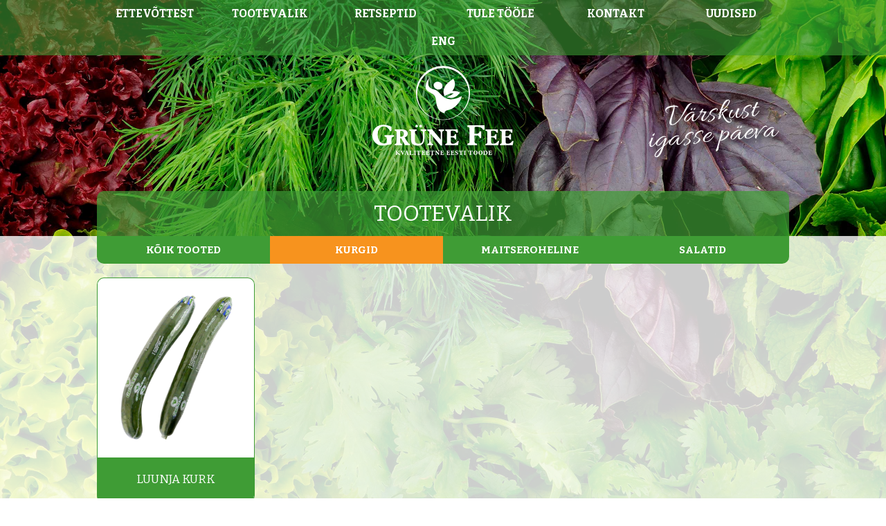

--- FILE ---
content_type: text/html; charset=UTF-8
request_url: https://grynefee.ee/product_cat/kurgid/
body_size: 26806
content:
<!DOCTYPE html><html lang="et-ET" class="no-js"><head> <meta charset="utf-8"> <meta http-equiv="X-UA-Compatible" content="IE=edge"> <meta name="viewport" content="width=device-width, initial-scale=1.0, maximum-scale=1.0, user-scalable=no"/> <script type="text/javascript">function theChampLoadEvent(e){var t=window.onload;if(typeof window.onload!="function"){window.onload=e}else{window.onload=function(){t();e()}}}</script> <script type="text/javascript">var theChampDefaultLang = 'et_ET', theChampCloseIconPath = 'https://grynefee.ee/wp-content/plugins/super-socializer/images/close.png';</script> <script>var theChampSiteUrl = 'https://grynefee.ee', theChampVerified = 0, theChampEmailPopup = 0, heateorSsMoreSharePopupSearchText = 'Search';</script> <script> var theChampFBKey = '', theChampFBLang = 'en_US', theChampFbLikeMycred = 0, theChampSsga = 0, theChampCommentNotification = 0, theChampHeateorFcmRecentComments = 0, theChampFbIosLogin = 0; </script> <script> var theChampSharingAjaxUrl = 'https://grynefee.ee/wp-admin/admin-ajax.php', heateorSsFbMessengerAPI = 'https://www.facebook.com/dialog/send?app_id=595489497242932&display=popup&link=%encoded_post_url%&redirect_uri=%encoded_post_url%',heateorSsWhatsappShareAPI = 'web', heateorSsUrlCountFetched = [], heateorSsSharesText = 'Shares', heateorSsShareText = 'Jaga', theChampPluginIconPath = 'https://grynefee.ee/wp-content/plugins/super-socializer/images/logo.png', theChampSaveSharesLocally = 0, theChampHorizontalSharingCountEnable = 0, theChampVerticalSharingCountEnable = 0, theChampSharingOffset = -10, theChampCounterOffset = -10, theChampMobileStickySharingEnabled = 0, heateorSsCopyLinkMessage = "Link copied."; var heateorSsVerticalSharingShortUrl = "https://grynefee.ee/tooted/kurk/"; </script> <style type="text/css"> .the_champ_button_instagram span.the_champ_svg,a.the_champ_instagram span.the_champ_svg{background:radial-gradient(circle at 30% 107%,#fdf497 0,#fdf497 5%,#fd5949 45%,#d6249f 60%,#285aeb 90%)} .the_champ_horizontal_sharing .the_champ_svg,.heateor_ss_standard_follow_icons_container .the_champ_svg{ color: #fff; border-width: 0px; border-style: solid; border-color: transparent; } .the_champ_horizontal_sharing .theChampTCBackground{ color:#666; } .the_champ_horizontal_sharing span.the_champ_svg:hover,.heateor_ss_standard_follow_icons_container span.the_champ_svg:hover{ border-color: transparent; } .the_champ_vertical_sharing span.the_champ_svg,.heateor_ss_floating_follow_icons_container span.the_champ_svg{ color: #fff; border-width: 0px; border-style: solid; border-color: transparent; } .the_champ_vertical_sharing .theChampTCBackground{ color:#666; } .the_champ_vertical_sharing span.the_champ_svg:hover,.heateor_ss_floating_follow_icons_container span.the_champ_svg:hover{ border-color: transparent; } @media screen and (max-width:783px){.the_champ_vertical_sharing{display:none!important}}</style> <meta name='robots' content='index, follow, max-image-preview:large, max-snippet:-1, max-video-preview:-1'/> <style>img:is([sizes="auto" i], [sizes^="auto," i]) { contain-intrinsic-size: 3000px 1500px }</style> <link rel="alternate" hreflang="et" href="https://grynefee.ee/product_cat/kurgid/"/><link rel="alternate" hreflang="en" href="https://grynefee.ee/en/product_cat/cucumbers/"/><link rel="alternate" hreflang="x-default" href="https://grynefee.ee/product_cat/kurgid/"/>  <title>Kurgid Archives - Grüne Fee</title> <link rel="canonical" href="https://grynefee.ee/product_cat/kurgid/"/> <meta property="og:locale" content="en_US"/> <meta property="og:type" content="article"/> <meta property="og:title" content="Kurgid Archives - Grüne Fee"/> <meta property="og:url" content="https://grynefee.ee/product_cat/kurgid/"/> <meta property="og:site_name" content="Grüne Fee"/> <meta name="twitter:card" content="summary_large_image"/> <script type="application/ld+json" class="yoast-schema-graph">{"@context":"https://schema.org","@graph":[{"@type":"CollectionPage","@id":"https://grynefee.ee/product_cat/kurgid/","url":"https://grynefee.ee/product_cat/kurgid/","name":"Kurgid Archives - Grüne Fee","isPartOf":{"@id":"https://grynefee.ee/#website"},"primaryImageOfPage":{"@id":"https://grynefee.ee/product_cat/kurgid/#primaryimage"},"image":{"@id":"https://grynefee.ee/product_cat/kurgid/#primaryimage"},"thumbnailUrl":"https://grynefee.ee/wp-content/uploads/2017/10/GF_kurk.png","breadcrumb":{"@id":"https://grynefee.ee/product_cat/kurgid/#breadcrumb"},"inLanguage":"et-ET"},{"@type":"ImageObject","inLanguage":"et-ET","@id":"https://grynefee.ee/product_cat/kurgid/#primaryimage","url":"https://grynefee.ee/wp-content/uploads/2017/10/GF_kurk.png","contentUrl":"https://grynefee.ee/wp-content/uploads/2017/10/GF_kurk.png","width":1000,"height":1250},{"@type":"BreadcrumbList","@id":"https://grynefee.ee/product_cat/kurgid/#breadcrumb","itemListElement":[{"@type":"ListItem","position":1,"name":"Home","item":"https://grynefee.ee/"},{"@type":"ListItem","position":2,"name":"Kurgid"}]},{"@type":"WebSite","@id":"https://grynefee.ee/#website","url":"https://grynefee.ee/","name":"Grüne Fee","description":"Värskust igasse päeva: salatid, kurgid, maitsetaimed aastaringselt sinu toidulauale.","potentialAction":[{"@type":"SearchAction","target":{"@type":"EntryPoint","urlTemplate":"https://grynefee.ee/?s={search_term_string}"},"query-input":"required name=search_term_string"}],"inLanguage":"et-ET"}]}</script> <link rel='dns-prefetch' href='//fonts.googleapis.com'/><link rel='stylesheet' id='wp-block-library-css' href='https://grynefee.ee/wp-includes/css/dist/block-library/style.min.css?ver=6.8.3' type='text/css' media='all'/><style id='classic-theme-styles-inline-css' type='text/css'>/*! This file is auto-generated */.wp-block-button__link{color:#fff;background-color:#32373c;border-radius:9999px;box-shadow:none;text-decoration:none;padding:calc(.667em + 2px) calc(1.333em + 2px);font-size:1.125em}.wp-block-file__button{background:#32373c;color:#fff;text-decoration:none}</style><style id='global-styles-inline-css' type='text/css'>:root{--wp--preset--aspect-ratio--square: 1;--wp--preset--aspect-ratio--4-3: 4/3;--wp--preset--aspect-ratio--3-4: 3/4;--wp--preset--aspect-ratio--3-2: 3/2;--wp--preset--aspect-ratio--2-3: 2/3;--wp--preset--aspect-ratio--16-9: 16/9;--wp--preset--aspect-ratio--9-16: 9/16;--wp--preset--color--black: #000000;--wp--preset--color--cyan-bluish-gray: #abb8c3;--wp--preset--color--white: #ffffff;--wp--preset--color--pale-pink: #f78da7;--wp--preset--color--vivid-red: #cf2e2e;--wp--preset--color--luminous-vivid-orange: #ff6900;--wp--preset--color--luminous-vivid-amber: #fcb900;--wp--preset--color--light-green-cyan: #7bdcb5;--wp--preset--color--vivid-green-cyan: #00d084;--wp--preset--color--pale-cyan-blue: #8ed1fc;--wp--preset--color--vivid-cyan-blue: #0693e3;--wp--preset--color--vivid-purple: #9b51e0;--wp--preset--gradient--vivid-cyan-blue-to-vivid-purple: linear-gradient(135deg,rgba(6,147,227,1) 0%,rgb(155,81,224) 100%);--wp--preset--gradient--light-green-cyan-to-vivid-green-cyan: linear-gradient(135deg,rgb(122,220,180) 0%,rgb(0,208,130) 100%);--wp--preset--gradient--luminous-vivid-amber-to-luminous-vivid-orange: linear-gradient(135deg,rgba(252,185,0,1) 0%,rgba(255,105,0,1) 100%);--wp--preset--gradient--luminous-vivid-orange-to-vivid-red: linear-gradient(135deg,rgba(255,105,0,1) 0%,rgb(207,46,46) 100%);--wp--preset--gradient--very-light-gray-to-cyan-bluish-gray: linear-gradient(135deg,rgb(238,238,238) 0%,rgb(169,184,195) 100%);--wp--preset--gradient--cool-to-warm-spectrum: linear-gradient(135deg,rgb(74,234,220) 0%,rgb(151,120,209) 20%,rgb(207,42,186) 40%,rgb(238,44,130) 60%,rgb(251,105,98) 80%,rgb(254,248,76) 100%);--wp--preset--gradient--blush-light-purple: linear-gradient(135deg,rgb(255,206,236) 0%,rgb(152,150,240) 100%);--wp--preset--gradient--blush-bordeaux: linear-gradient(135deg,rgb(254,205,165) 0%,rgb(254,45,45) 50%,rgb(107,0,62) 100%);--wp--preset--gradient--luminous-dusk: linear-gradient(135deg,rgb(255,203,112) 0%,rgb(199,81,192) 50%,rgb(65,88,208) 100%);--wp--preset--gradient--pale-ocean: linear-gradient(135deg,rgb(255,245,203) 0%,rgb(182,227,212) 50%,rgb(51,167,181) 100%);--wp--preset--gradient--electric-grass: linear-gradient(135deg,rgb(202,248,128) 0%,rgb(113,206,126) 100%);--wp--preset--gradient--midnight: linear-gradient(135deg,rgb(2,3,129) 0%,rgb(40,116,252) 100%);--wp--preset--font-size--small: 13px;--wp--preset--font-size--medium: 20px;--wp--preset--font-size--large: 36px;--wp--preset--font-size--x-large: 42px;--wp--preset--spacing--20: 0.44rem;--wp--preset--spacing--30: 0.67rem;--wp--preset--spacing--40: 1rem;--wp--preset--spacing--50: 1.5rem;--wp--preset--spacing--60: 2.25rem;--wp--preset--spacing--70: 3.38rem;--wp--preset--spacing--80: 5.06rem;--wp--preset--shadow--natural: 6px 6px 9px rgba(0, 0, 0, 0.2);--wp--preset--shadow--deep: 12px 12px 50px rgba(0, 0, 0, 0.4);--wp--preset--shadow--sharp: 6px 6px 0px rgba(0, 0, 0, 0.2);--wp--preset--shadow--outlined: 6px 6px 0px -3px rgba(255, 255, 255, 1), 6px 6px rgba(0, 0, 0, 1);--wp--preset--shadow--crisp: 6px 6px 0px rgba(0, 0, 0, 1);}:where(.is-layout-flex){gap: 0.5em;}:where(.is-layout-grid){gap: 0.5em;}body .is-layout-flex{display: flex;}.is-layout-flex{flex-wrap: wrap;align-items: center;}.is-layout-flex > :is(*, div){margin: 0;}body .is-layout-grid{display: grid;}.is-layout-grid > :is(*, div){margin: 0;}:where(.wp-block-columns.is-layout-flex){gap: 2em;}:where(.wp-block-columns.is-layout-grid){gap: 2em;}:where(.wp-block-post-template.is-layout-flex){gap: 1.25em;}:where(.wp-block-post-template.is-layout-grid){gap: 1.25em;}.has-black-color{color: var(--wp--preset--color--black) !important;}.has-cyan-bluish-gray-color{color: var(--wp--preset--color--cyan-bluish-gray) !important;}.has-white-color{color: var(--wp--preset--color--white) !important;}.has-pale-pink-color{color: var(--wp--preset--color--pale-pink) !important;}.has-vivid-red-color{color: var(--wp--preset--color--vivid-red) !important;}.has-luminous-vivid-orange-color{color: var(--wp--preset--color--luminous-vivid-orange) !important;}.has-luminous-vivid-amber-color{color: var(--wp--preset--color--luminous-vivid-amber) !important;}.has-light-green-cyan-color{color: var(--wp--preset--color--light-green-cyan) !important;}.has-vivid-green-cyan-color{color: var(--wp--preset--color--vivid-green-cyan) !important;}.has-pale-cyan-blue-color{color: var(--wp--preset--color--pale-cyan-blue) !important;}.has-vivid-cyan-blue-color{color: var(--wp--preset--color--vivid-cyan-blue) !important;}.has-vivid-purple-color{color: var(--wp--preset--color--vivid-purple) !important;}.has-black-background-color{background-color: var(--wp--preset--color--black) !important;}.has-cyan-bluish-gray-background-color{background-color: var(--wp--preset--color--cyan-bluish-gray) !important;}.has-white-background-color{background-color: var(--wp--preset--color--white) !important;}.has-pale-pink-background-color{background-color: var(--wp--preset--color--pale-pink) !important;}.has-vivid-red-background-color{background-color: var(--wp--preset--color--vivid-red) !important;}.has-luminous-vivid-orange-background-color{background-color: var(--wp--preset--color--luminous-vivid-orange) !important;}.has-luminous-vivid-amber-background-color{background-color: var(--wp--preset--color--luminous-vivid-amber) !important;}.has-light-green-cyan-background-color{background-color: var(--wp--preset--color--light-green-cyan) !important;}.has-vivid-green-cyan-background-color{background-color: var(--wp--preset--color--vivid-green-cyan) !important;}.has-pale-cyan-blue-background-color{background-color: var(--wp--preset--color--pale-cyan-blue) !important;}.has-vivid-cyan-blue-background-color{background-color: var(--wp--preset--color--vivid-cyan-blue) !important;}.has-vivid-purple-background-color{background-color: var(--wp--preset--color--vivid-purple) !important;}.has-black-border-color{border-color: var(--wp--preset--color--black) !important;}.has-cyan-bluish-gray-border-color{border-color: var(--wp--preset--color--cyan-bluish-gray) !important;}.has-white-border-color{border-color: var(--wp--preset--color--white) !important;}.has-pale-pink-border-color{border-color: var(--wp--preset--color--pale-pink) !important;}.has-vivid-red-border-color{border-color: var(--wp--preset--color--vivid-red) !important;}.has-luminous-vivid-orange-border-color{border-color: var(--wp--preset--color--luminous-vivid-orange) !important;}.has-luminous-vivid-amber-border-color{border-color: var(--wp--preset--color--luminous-vivid-amber) !important;}.has-light-green-cyan-border-color{border-color: var(--wp--preset--color--light-green-cyan) !important;}.has-vivid-green-cyan-border-color{border-color: var(--wp--preset--color--vivid-green-cyan) !important;}.has-pale-cyan-blue-border-color{border-color: var(--wp--preset--color--pale-cyan-blue) !important;}.has-vivid-cyan-blue-border-color{border-color: var(--wp--preset--color--vivid-cyan-blue) !important;}.has-vivid-purple-border-color{border-color: var(--wp--preset--color--vivid-purple) !important;}.has-vivid-cyan-blue-to-vivid-purple-gradient-background{background: var(--wp--preset--gradient--vivid-cyan-blue-to-vivid-purple) !important;}.has-light-green-cyan-to-vivid-green-cyan-gradient-background{background: var(--wp--preset--gradient--light-green-cyan-to-vivid-green-cyan) !important;}.has-luminous-vivid-amber-to-luminous-vivid-orange-gradient-background{background: var(--wp--preset--gradient--luminous-vivid-amber-to-luminous-vivid-orange) !important;}.has-luminous-vivid-orange-to-vivid-red-gradient-background{background: var(--wp--preset--gradient--luminous-vivid-orange-to-vivid-red) !important;}.has-very-light-gray-to-cyan-bluish-gray-gradient-background{background: var(--wp--preset--gradient--very-light-gray-to-cyan-bluish-gray) !important;}.has-cool-to-warm-spectrum-gradient-background{background: var(--wp--preset--gradient--cool-to-warm-spectrum) !important;}.has-blush-light-purple-gradient-background{background: var(--wp--preset--gradient--blush-light-purple) !important;}.has-blush-bordeaux-gradient-background{background: var(--wp--preset--gradient--blush-bordeaux) !important;}.has-luminous-dusk-gradient-background{background: var(--wp--preset--gradient--luminous-dusk) !important;}.has-pale-ocean-gradient-background{background: var(--wp--preset--gradient--pale-ocean) !important;}.has-electric-grass-gradient-background{background: var(--wp--preset--gradient--electric-grass) !important;}.has-midnight-gradient-background{background: var(--wp--preset--gradient--midnight) !important;}.has-small-font-size{font-size: var(--wp--preset--font-size--small) !important;}.has-medium-font-size{font-size: var(--wp--preset--font-size--medium) !important;}.has-large-font-size{font-size: var(--wp--preset--font-size--large) !important;}.has-x-large-font-size{font-size: var(--wp--preset--font-size--x-large) !important;}:where(.wp-block-post-template.is-layout-flex){gap: 1.25em;}:where(.wp-block-post-template.is-layout-grid){gap: 1.25em;}:where(.wp-block-columns.is-layout-flex){gap: 2em;}:where(.wp-block-columns.is-layout-grid){gap: 2em;}:root :where(.wp-block-pullquote){font-size: 1.5em;line-height: 1.6;}</style><link rel='stylesheet' id='the_champ_frontend_css-css' href='https://grynefee.ee/wp-content/plugins/super-socializer/css/front.css?ver=7.14.4' type='text/css' media='all'/><link rel='stylesheet' id='wp-featherlight-css' href='https://grynefee.ee/wp-content/plugins/wp-featherlight/css/wp-featherlight.min.css?ver=1.3.4' type='text/css' media='all'/><link rel='stylesheet' id='google-fonts-css' href='https://fonts.googleapis.com/css?family=Lato%3A300%2C300i%2C400%2C400i%2C700%2C700i%2C900%2C900i&#038;ver=6.8.3' type='text/css' media='all'/><link rel='stylesheet' id='bitter-css' href='https://fonts.googleapis.com/css?family=Bitter%3A400%2C400i%2C700&#038;ver=6.8.3' type='text/css' media='all'/><link rel='stylesheet' id='allura-css' href='https://fonts.googleapis.com/css?family=Allura&#038;ver=6.8.3' type='text/css' media='all'/><link rel='stylesheet' id='lustria-css' href='https://fonts.googleapis.com/css?family=Lustria&#038;ver=6.8.3' type='text/css' media='all'/><link rel='stylesheet' id='font-awesome.min-css' href='https://grynefee.ee/wp-content/themes/grynefee/theme/css/font-awesome.min.css' type='text/css' media='all'/><link rel='stylesheet' id='ama-css' href='https://grynefee.ee/wp-content/themes/grynefee/theme/scss/main.css?ver=1549612847' type='text/css' media='all'/><link rel='stylesheet' id='theme.css-css' href='https://grynefee.ee/wp-content/themes/grynefee/theme/css/theme.css' type='text/css' media='all'/><script type="text/javascript" src="https://grynefee.ee/wp-includes/js/jquery/jquery.min.js?ver=3.7.1" id="jquery-core-js"></script><script type="text/javascript" src="https://grynefee.ee/wp-includes/js/jquery/jquery-migrate.min.js?ver=3.4.1" id="jquery-migrate-js"></script><link rel="https://api.w.org/" href="https://grynefee.ee/wp-json/"/><style type="text/css">.recentcomments a{display:inline !important;padding:0 !important;margin:0 !important;}</style> <style type="text/css" id="wp-custom-css"> /*You can add your own CSS here.Click the help icon above to learn more.*/.company-info > li:nth-child(3):before {display: none;} </style> <link rel="shortcut icon" href="https://grynefee.ee/wp-content/themes/grynefee/theme/images/favicon.ico"/> <!--[if lt IE 9]> <script src="https://oss.maxcdn.com/html5shiv/3.7.2/html5shiv.min.js"></script> <script src="https://oss.maxcdn.com/respond/1.4.2/respond.min.js"></script> <![endif]--></head><body class="archive tax-product_cat term-kurgid term-18 wp-theme-grynefee wp-featherlight-captions" style="background-image: url('https://grynefee.ee/wp-content/uploads/2017/09/herbs_back.jpg');"> <nav class="nav navbar" role="navigation"> <input type="checkbox" id="main-navigation-trigger"> <label for="main-navigation-trigger" class="mobile-navigation-trigger hidden-desktop"> <i class="mobile-nav-btn"></i> </label>  <div class="action-content align-center"> <div class="wrapper"> <div class="toplayer hidden-mobile"></div> <ul id="menu-menu-1" class="menu"><li id="menu-item-31" class="menu-item menu-item-type-post_type menu-item-object-page menu-item-31"><a href="https://grynefee.ee/ettevottest/">Ettevõttest</a></li><li id="menu-item-117" class="menu-item menu-item-type-post_type_archive menu-item-object-product menu-item-117"><a href="https://grynefee.ee/tooted/">Tootevalik</a></li><li id="menu-item-30" class="menu-item menu-item-type-post_type menu-item-object-page menu-item-30"><a href="https://grynefee.ee/gruneklubi/">Retseptid</a></li><li id="menu-item-32" class="menu-item menu-item-type-post_type menu-item-object-page menu-item-32"><a href="https://grynefee.ee/tule-toole/">Tule tööle</a></li><li id="menu-item-33" class="menu-item menu-item-type-post_type menu-item-object-page menu-item-33"><a href="https://grynefee.ee/kontakt/">Kontakt</a></li><li id="menu-item-463" class="menu-item menu-item-type-taxonomy menu-item-object-category menu-item-463"><a href="http://grynefee.ee/uudised/">Uudised</a></li><li id="menu-item-wpml-ls-5-en" class="menu-item wpml-ls-slot-5 wpml-ls-item wpml-ls-item-en wpml-ls-menu-item wpml-ls-first-item wpml-ls-last-item menu-item-type-wpml_ls_menu_item menu-item-object-wpml_ls_menu_item menu-item-wpml-ls-5-en"><a href="https://grynefee.ee/en/product_cat/cucumbers/" title="Switch to ENG" aria-label="Switch to ENG" role="menuitem"><span class="wpml-ls-native" lang="en">ENG</span></a></li></ul> </div> </div> <div class="wrapper logo-container align-center"> <a href="http://grynefee.ee" class="logo"> <img class="svg" src="https://grynefee.ee/wp-content/themes/grynefee/theme/images/gryne-fee-valge.svg" width="204" height="129" alt="Grüne Fee" data-mu-svgfallback="https://grynefee.ee/wp-content/themes/grynefee/theme/images/gryne-fee-valge.png"> </a> <div class="allura-text pull-right"> <p>Värskust<br/>igasse päeva</p> </div> </div> </nav> <section class="overlay-white-stronger"> <div class="wrapper"> <div class="row"> <div class="col col-24-24 align-center"> <div class=" entry-title-container overlay-green-strong"> <h2 class="color-white entry-title">TOOTEVALIK</h2> </div> </div> </div> <ul class="custom-menu"> <li class="four"><a href="https://grynefee.ee/tooted/">Kõik tooted</a></li> <li class="active four" class="four"><a href="https://grynefee.ee/product_cat/kurgid/">Kurgid</a></li><li class="four"><a href="https://grynefee.ee/product_cat/maitseroheline/">Maitseroheline</a></li><li class="four"><a href="https://grynefee.ee/product_cat/salatid/">Salatid</a></li> </ul> <div class="row pag-container"> <div class="col col-6-24 pag-element"> <div class="product"> <div class="modal-link" id="284"> <div class="product-image"> <img width="176" height="220" src="https://grynefee.ee/wp-content/uploads/2017/10/GF_kurk-176x220.png" class="attachment-product-size size-product-size wp-post-image" alt="" decoding="async" srcset="https://grynefee.ee/wp-content/uploads/2017/10/GF_kurk-176x220.png 176w, https://grynefee.ee/wp-content/uploads/2017/10/GF_kurk-228x285.png 228w, https://grynefee.ee/wp-content/uploads/2017/10/GF_kurk-768x960.png 768w, https://grynefee.ee/wp-content/uploads/2017/10/GF_kurk-819x1024.png 819w, https://grynefee.ee/wp-content/uploads/2017/10/GF_kurk-225x281.png 225w, https://grynefee.ee/wp-content/uploads/2017/10/GF_kurk.png 1000w" sizes="(max-width: 176px) 100vw, 176px"/> </div> <div class="product-content"> <h4 class="align-center">Luunja kurk</h4> </div> </div> <div id="modal-284" class="product-modal"> <div class="modal-content"> <div class="modal-header"> <h2 class="color-white">Luunja kurk</h2> <span class="close pull-right">X</span> </div> <div class="modal-text"> <div class="modal-left pull-left"> <div class="modal-image"> <a href="#" data-featherlight="https://grynefee.ee/wp-content/uploads/2017/10/GF_kurk.png" class="fancybox image"> <img width="225" height="281" src="https://grynefee.ee/wp-content/uploads/2017/10/GF_kurk-225x281.png" class="attachment-product-size-big size-product-size-big wp-post-image" alt="" decoding="async" fetchpriority="high" srcset="https://grynefee.ee/wp-content/uploads/2017/10/GF_kurk-225x281.png 225w, https://grynefee.ee/wp-content/uploads/2017/10/GF_kurk-228x285.png 228w, https://grynefee.ee/wp-content/uploads/2017/10/GF_kurk-768x960.png 768w, https://grynefee.ee/wp-content/uploads/2017/10/GF_kurk-819x1024.png 819w, https://grynefee.ee/wp-content/uploads/2017/10/GF_kurk-176x220.png 176w, https://grynefee.ee/wp-content/uploads/2017/10/GF_kurk.png 1000w" sizes="(max-width: 225px) 100vw, 225px"/> </a> </div> <div class="modal-btn"> <button class="btn green" onClick="window.open('https://grynefee.ee/wp-content/uploads/2017/10/GF_kurk.png');">Suur tootefoto</button> </div> </div> <div class="modal-right pull-right"> <p id="u3756-2">Kurk on <strong>köögivili, mida võiks kasvõi igapäevaselt süüa</strong>. Eriti hinnatav on kurgi <strong>kodumaine</strong> päritolu &#8211; kohalik kurk on lühikese tarneahelaga, mis tähendab, et see jõuab kiiresti tarbijani ning on maksimaalselt <strong>värske</strong>!</p><h4 id="u3756-5">Kuidas säilitada?</h4><p id="u3756-8">Kiletatud Grüne Fee kurk säilib kõige paremini temperatuuril +12…+14 kraadi. Kuna kurgis on väga palju vett, siis soojas see vesi aurustub tasapisi ning kurk kuivab ja tõmbub krimpsu. Kurk ei kannata külma, aga siiski on parem hoida seda pigem külmikus kui soojas.</p><p><strong>NB!</strong> Kurgile ei meeldi olla kõrvuti banaanide või tsitruselistega, omavaheline keemia ei mõju kurgile hästi ja see võib minna kiiresti kollakaks. Samalaadset mõju võivad anda ka hapumad õunad ja tomatid. Seega hoia kurgid loetletud viljadest eraldi ja säilivus on oluliselt parem.</p> </div> </div> </div> </div> </div> </div> </div> <div class="page-nav"></div> </div> </section><footer style="background: rgba(255,255,255,.6);"> <div class="wrapper"> <div class="row"> <div class="col col-5-24"> <a href="http://grynefee.ee" class="logo"> <img class="svg" src="https://grynefee.ee/wp-content/themes/grynefee/theme/images/gryne-fee-valge.svg" width="155" height="98" alt="Grüne Fee" data-mu-svgfallback="https://grynefee.ee/wp-content/themes/grynefee/theme/images/gryne-fee-valge.png"> </a> </div> <div class="col col-7-24"> <h3 style="color: #fff">AS Grüne Fee Eesti</h3> <ul class="company-info" style="margin:0;"> <li>Valguse tee 1, Lohkva</li> <li>62207 Tartumaa, Eesti</li> <li style="list-style: none;">Tel. +372 7 488 010</li> <li><a href="mailto:info@grynefee.ee">info@grynefee.ee</a></li> </ul>  </div> <div class="col col-3-24"> <a style="margin-top: 40px; display: table;" href="https://www.facebook.com/GryneFee/" class="fb"> <img class="svg" src="https://grynefee.ee/wp-content/themes/grynefee/theme/images/fb.svg" width="30" height="30" alt="Grüne Fee" data-mu-svgfallback="https://grynefee.ee/wp-content/themes/grynefee/theme/images/fb.png"> </a> </div> <div class="col col-3-24"> <div class="col col-3-24"> <a href="http://grynefee.ee" class="logo"> <img style="width: 95px; height: auto;" class="svg" src="https://grynefee.ee/wp-content/uploads/2025/11/DNV_EE_ISO_50001_col-1.jpg" alt="Grüne Fee"> </a> </div> </div> </div></footer><script type="speculationrules">{"prefetch":[{"source":"document","where":{"and":[{"href_matches":"\/*"},{"not":{"href_matches":["\/wp-*.php","\/wp-admin\/*","\/wp-content\/uploads\/*","\/wp-content\/*","\/wp-content\/plugins\/*","\/wp-content\/themes\/grynefee\/*","\/*\\?(.+)"]}},{"not":{"selector_matches":"a[rel~=\"nofollow\"]"}},{"not":{"selector_matches":".no-prefetch, .no-prefetch a"}}]},"eagerness":"conservative"}]}</script> <div id="fb-root"></div> <script type="text/javascript" src="https://grynefee.ee/wp-content/plugins/super-socializer/js/front/social_login/general.js?ver=7.14.4" id="the_champ_ss_general_scripts-js"></script><script type="text/javascript" src="https://grynefee.ee/wp-content/plugins/super-socializer/js/front/facebook/sdk.js?ver=7.14.4" id="the_champ_fb_sdk-js"></script><script type="text/javascript" src="https://grynefee.ee/wp-content/plugins/super-socializer/js/front/sharing/sharing.js?ver=7.14.4" id="the_champ_share_counts-js"></script><script type="text/javascript" src="https://grynefee.ee/wp-content/plugins/wp-featherlight/js/wpFeatherlight.pkgd.min.js?ver=1.3.4" id="wp-featherlight-js"></script><script type="text/javascript" src="https://grynefee.ee/wp-content/themes/grynefee/theme/js/functions.js" id="functions-js"></script><script type="text/javascript" src="https://grynefee.ee/wp-content/themes/grynefee/theme/js/navigation.js" id="navigation-js"></script></body></html>
<!--HTML compressed, size saved 12.19%. From 30424 bytes, now 26716 bytes-->

--- FILE ---
content_type: text/css
request_url: https://grynefee.ee/wp-content/themes/grynefee/theme/scss/main.css?ver=1549612847
body_size: 129480
content:
@charset "UTF-8";
*, *:before {
  -webkit-box-sizing: border-box;
  -moz-box-sizing: border-box;
  box-sizing: border-box;
}

/**
* Typography & fonts
*/
/**
* Colors
*/
/* Base palette */
/* Color map to generate utility classes (only uses the base palette) */
/* Advanced palette */
/* Navy */
/* Green */
/* Blue */
/* Orange */
/* Yellow */
/* Grid */
.wrapper {
  width: 1030px;
  padding: 0 15px;
  margin: auto;
}

.wrapper.wide {
  width: 1140px;
}

.wrapper.fluid {
  width: auto;
}

.wrapper .wrapper {
  width: auto;
}

.wrapper .row {
  margin-left: -15px;
  margin-right: -15px;
}

.wrapper .row + .row {
  margin-top: 30px;
}

.wrapper .row + .no-gaps-top {
  margin-top: 0;
}

.wrapper .col, .wrapper .col-1-24, .wrapper .col-2-24, .wrapper .col-3-24, .wrapper .col-4-24, .wrapper .col-5-24, .wrapper .col-6-24, .wrapper .col-7-24, .wrapper .col-8-24, .wrapper .col-9-24, .wrapper .col-10-24, .wrapper .col-11-24, .wrapper .col-12-24, .wrapper .col-13-24, .wrapper .col-14-24, .wrapper .col-15-24, .wrapper .col-16-24, .wrapper .col-17-24, .wrapper .col-18-24, .wrapper .col-19-24, .wrapper .col-20-24, .wrapper .col-21-24, .wrapper .col-22-24, .wrapper .col-23-24, .wrapper .col-24-24 {
  padding: 0 15px;
}

.wrapper.no-gaps .col, .wrapper.no-gaps .col-1-24, .wrapper.no-gaps .col-2-24, .wrapper.no-gaps .col-3-24, .wrapper.no-gaps .col-4-24, .wrapper.no-gaps .col-5-24, .wrapper.no-gaps .col-6-24, .wrapper.no-gaps .col-7-24, .wrapper.no-gaps .col-8-24, .wrapper.no-gaps .col-9-24, .wrapper.no-gaps .col-10-24, .wrapper.no-gaps .col-11-24, .wrapper.no-gaps .col-12-24, .wrapper.no-gaps .col-13-24, .wrapper.no-gaps .col-14-24, .wrapper.no-gaps .col-15-24, .wrapper.no-gaps .col-16-24, .wrapper.no-gaps .col-17-24, .wrapper.no-gaps .col-18-24, .wrapper.no-gaps .col-19-24, .wrapper.no-gaps .col-20-24, .wrapper.no-gaps .col-21-24, .wrapper.no-gaps .col-22-24, .wrapper.no-gaps .col-23-24, .wrapper.no-gaps .col-24-24, .wrapper .no-gaps .col, .wrapper .no-gaps .col-1-24, .wrapper .no-gaps .col-2-24, .wrapper .no-gaps .col-3-24, .wrapper .no-gaps .col-4-24, .wrapper .no-gaps .col-5-24, .wrapper .no-gaps .col-6-24, .wrapper .no-gaps .col-7-24, .wrapper .no-gaps .col-8-24, .wrapper .no-gaps .col-9-24, .wrapper .no-gaps .col-10-24, .wrapper .no-gaps .col-11-24, .wrapper .no-gaps .col-12-24, .wrapper .no-gaps .col-13-24, .wrapper .no-gaps .col-14-24, .wrapper .no-gaps .col-15-24, .wrapper .no-gaps .col-16-24, .wrapper .no-gaps .col-17-24, .wrapper .no-gaps .col-18-24, .wrapper .no-gaps .col-19-24, .wrapper .no-gaps .col-20-24, .wrapper .no-gaps .col-21-24, .wrapper .no-gaps .col-22-24, .wrapper .no-gaps .col-23-24, .wrapper .no-gaps .col-24-24 {
  padding: 0;
}

.wrapper.narrow .col, .wrapper.narrow .col-1-24, .wrapper.narrow .col-2-24, .wrapper.narrow .col-3-24, .wrapper.narrow .col-4-24, .wrapper.narrow .col-5-24, .wrapper.narrow .col-6-24, .wrapper.narrow .col-7-24, .wrapper.narrow .col-8-24, .wrapper.narrow .col-9-24, .wrapper.narrow .col-10-24, .wrapper.narrow .col-11-24, .wrapper.narrow .col-12-24, .wrapper.narrow .col-13-24, .wrapper.narrow .col-14-24, .wrapper.narrow .col-15-24, .wrapper.narrow .col-16-24, .wrapper.narrow .col-17-24, .wrapper.narrow .col-18-24, .wrapper.narrow .col-19-24, .wrapper.narrow .col-20-24, .wrapper.narrow .col-21-24, .wrapper.narrow .col-22-24, .wrapper.narrow .col-23-24, .wrapper.narrow .col-24-24, .wrapper .narrow .col, .wrapper .narrow .col-1-24, .wrapper .narrow .col-2-24, .wrapper .narrow .col-3-24, .wrapper .narrow .col-4-24, .wrapper .narrow .col-5-24, .wrapper .narrow .col-6-24, .wrapper .narrow .col-7-24, .wrapper .narrow .col-8-24, .wrapper .narrow .col-9-24, .wrapper .narrow .col-10-24, .wrapper .narrow .col-11-24, .wrapper .narrow .col-12-24, .wrapper .narrow .col-13-24, .wrapper .narrow .col-14-24, .wrapper .narrow .col-15-24, .wrapper .narrow .col-16-24, .wrapper .narrow .col-17-24, .wrapper .narrow .col-18-24, .wrapper .narrow .col-19-24, .wrapper .narrow .col-20-24, .wrapper .narrow .col-21-24, .wrapper .narrow .col-22-24, .wrapper .narrow .col-23-24, .wrapper .narrow .col-24-24 {
  padding: 0 5px;
}

.wrapper.wide .col, .wrapper.wide .col-1-24, .wrapper.wide .col-2-24, .wrapper.wide .col-3-24, .wrapper.wide .col-4-24, .wrapper.wide .col-5-24, .wrapper.wide .col-6-24, .wrapper.wide .col-7-24, .wrapper.wide .col-8-24, .wrapper.wide .col-9-24, .wrapper.wide .col-10-24, .wrapper.wide .col-11-24, .wrapper.wide .col-12-24, .wrapper.wide .col-13-24, .wrapper.wide .col-14-24, .wrapper.wide .col-15-24, .wrapper.wide .col-16-24, .wrapper.wide .col-17-24, .wrapper.wide .col-18-24, .wrapper.wide .col-19-24, .wrapper.wide .col-20-24, .wrapper.wide .col-21-24, .wrapper.wide .col-22-24, .wrapper.wide .col-23-24, .wrapper.wide .col-24-24, .wrapper .wide .col, .wrapper .wide .col-1-24, .wrapper .wide .col-2-24, .wrapper .wide .col-3-24, .wrapper .wide .col-4-24, .wrapper .wide .col-5-24, .wrapper .wide .col-6-24, .wrapper .wide .col-7-24, .wrapper .wide .col-8-24, .wrapper .wide .col-9-24, .wrapper .wide .col-10-24, .wrapper .wide .col-11-24, .wrapper .wide .col-12-24, .wrapper .wide .col-13-24, .wrapper .wide .col-14-24, .wrapper .wide .col-15-24, .wrapper .wide .col-16-24, .wrapper .wide .col-17-24, .wrapper .wide .col-18-24, .wrapper .wide .col-19-24, .wrapper .wide .col-20-24, .wrapper .wide .col-21-24, .wrapper .wide .col-22-24, .wrapper .wide .col-23-24, .wrapper .wide .col-24-24 {
  padding: 0 20px;
}

.wrapper.widest .col, .wrapper.widest .col-1-24, .wrapper.widest .col-2-24, .wrapper.widest .col-3-24, .wrapper.widest .col-4-24, .wrapper.widest .col-5-24, .wrapper.widest .col-6-24, .wrapper.widest .col-7-24, .wrapper.widest .col-8-24, .wrapper.widest .col-9-24, .wrapper.widest .col-10-24, .wrapper.widest .col-11-24, .wrapper.widest .col-12-24, .wrapper.widest .col-13-24, .wrapper.widest .col-14-24, .wrapper.widest .col-15-24, .wrapper.widest .col-16-24, .wrapper.widest .col-17-24, .wrapper.widest .col-18-24, .wrapper.widest .col-19-24, .wrapper.widest .col-20-24, .wrapper.widest .col-21-24, .wrapper.widest .col-22-24, .wrapper.widest .col-23-24, .wrapper.widest .col-24-24, .wrapper .widest .col, .wrapper .widest .col-1-24, .wrapper .widest .col-2-24, .wrapper .widest .col-3-24, .wrapper .widest .col-4-24, .wrapper .widest .col-5-24, .wrapper .widest .col-6-24, .wrapper .widest .col-7-24, .wrapper .widest .col-8-24, .wrapper .widest .col-9-24, .wrapper .widest .col-10-24, .wrapper .widest .col-11-24, .wrapper .widest .col-12-24, .wrapper .widest .col-13-24, .wrapper .widest .col-14-24, .wrapper .widest .col-15-24, .wrapper .widest .col-16-24, .wrapper .widest .col-17-24, .wrapper .widest .col-18-24, .wrapper .widest .col-19-24, .wrapper .widest .col-20-24, .wrapper .widest .col-21-24, .wrapper .widest .col-22-24, .wrapper .widest .col-23-24, .wrapper .widest .col-24-24 {
  padding: 0 30px;
}

.wrapper:before, .wrapper .row:before, .wrapper:after, .wrapper .row:after {
  content: " ";
  display: table;
}

.wrapper:after, .wrapper .row:after {
  clear: both;
}

.wrapper.no-sides .col:first-child, .wrapper.no-sides .col-1-24:first-child, .wrapper.no-sides .col-2-24:first-child, .wrapper.no-sides .col-3-24:first-child, .wrapper.no-sides .col-4-24:first-child, .wrapper.no-sides .col-5-24:first-child, .wrapper.no-sides .col-6-24:first-child, .wrapper.no-sides .col-7-24:first-child, .wrapper.no-sides .col-8-24:first-child, .wrapper.no-sides .col-9-24:first-child, .wrapper.no-sides .col-10-24:first-child, .wrapper.no-sides .col-11-24:first-child, .wrapper.no-sides .col-12-24:first-child, .wrapper.no-sides .col-13-24:first-child, .wrapper.no-sides .col-14-24:first-child, .wrapper.no-sides .col-15-24:first-child, .wrapper.no-sides .col-16-24:first-child, .wrapper.no-sides .col-17-24:first-child, .wrapper.no-sides .col-18-24:first-child, .wrapper.no-sides .col-19-24:first-child, .wrapper.no-sides .col-20-24:first-child, .wrapper.no-sides .col-21-24:first-child, .wrapper.no-sides .col-22-24:first-child, .wrapper.no-sides .col-23-24:first-child, .wrapper.no-sides .col-24-24:first-child, .wrapper .no-sides .col:first-child, .wrapper .no-sides .col-1-24:first-child, .wrapper .no-sides .col-2-24:first-child, .wrapper .no-sides .col-3-24:first-child, .wrapper .no-sides .col-4-24:first-child, .wrapper .no-sides .col-5-24:first-child, .wrapper .no-sides .col-6-24:first-child, .wrapper .no-sides .col-7-24:first-child, .wrapper .no-sides .col-8-24:first-child, .wrapper .no-sides .col-9-24:first-child, .wrapper .no-sides .col-10-24:first-child, .wrapper .no-sides .col-11-24:first-child, .wrapper .no-sides .col-12-24:first-child, .wrapper .no-sides .col-13-24:first-child, .wrapper .no-sides .col-14-24:first-child, .wrapper .no-sides .col-15-24:first-child, .wrapper .no-sides .col-16-24:first-child, .wrapper .no-sides .col-17-24:first-child, .wrapper .no-sides .col-18-24:first-child, .wrapper .no-sides .col-19-24:first-child, .wrapper .no-sides .col-20-24:first-child, .wrapper .no-sides .col-21-24:first-child, .wrapper .no-sides .col-22-24:first-child, .wrapper .no-sides .col-23-24:first-child, .wrapper .no-sides .col-24-24:first-child {
  padding-left: 0;
}

.wrapper.no-sides .col:last-child, .wrapper.no-sides .col-1-24:last-child, .wrapper.no-sides .col-2-24:last-child, .wrapper.no-sides .col-3-24:last-child, .wrapper.no-sides .col-4-24:last-child, .wrapper.no-sides .col-5-24:last-child, .wrapper.no-sides .col-6-24:last-child, .wrapper.no-sides .col-7-24:last-child, .wrapper.no-sides .col-8-24:last-child, .wrapper.no-sides .col-9-24:last-child, .wrapper.no-sides .col-10-24:last-child, .wrapper.no-sides .col-11-24:last-child, .wrapper.no-sides .col-12-24:last-child, .wrapper.no-sides .col-13-24:last-child, .wrapper.no-sides .col-14-24:last-child, .wrapper.no-sides .col-15-24:last-child, .wrapper.no-sides .col-16-24:last-child, .wrapper.no-sides .col-17-24:last-child, .wrapper.no-sides .col-18-24:last-child, .wrapper.no-sides .col-19-24:last-child, .wrapper.no-sides .col-20-24:last-child, .wrapper.no-sides .col-21-24:last-child, .wrapper.no-sides .col-22-24:last-child, .wrapper.no-sides .col-23-24:last-child, .wrapper.no-sides .col-24-24:last-child, .wrapper .no-sides .col:last-child, .wrapper .no-sides .col-1-24:last-child, .wrapper .no-sides .col-2-24:last-child, .wrapper .no-sides .col-3-24:last-child, .wrapper .no-sides .col-4-24:last-child, .wrapper .no-sides .col-5-24:last-child, .wrapper .no-sides .col-6-24:last-child, .wrapper .no-sides .col-7-24:last-child, .wrapper .no-sides .col-8-24:last-child, .wrapper .no-sides .col-9-24:last-child, .wrapper .no-sides .col-10-24:last-child, .wrapper .no-sides .col-11-24:last-child, .wrapper .no-sides .col-12-24:last-child, .wrapper .no-sides .col-13-24:last-child, .wrapper .no-sides .col-14-24:last-child, .wrapper .no-sides .col-15-24:last-child, .wrapper .no-sides .col-16-24:last-child, .wrapper .no-sides .col-17-24:last-child, .wrapper .no-sides .col-18-24:last-child, .wrapper .no-sides .col-19-24:last-child, .wrapper .no-sides .col-20-24:last-child, .wrapper .no-sides .col-21-24:last-child, .wrapper .no-sides .col-22-24:last-child, .wrapper .no-sides .col-23-24:last-child, .wrapper .no-sides .col-24-24:last-child {
  padding-right: 0;
}

/* Clearfix utility class */
.clearfix:before, .clearfix:after {
  content: " ";
  display: table;
}

.clearfix:after {
  clear: both;
}

/* Floats */
.col, .col-1-24, .col-2-24, .col-3-24, .col-4-24, .col-5-24, .col-6-24, .col-7-24, .col-8-24, .col-9-24, .col-10-24, .col-11-24, .col-12-24, .col-13-24, .col-14-24, .col-15-24, .col-16-24, .col-17-24, .col-18-24, .col-19-24, .col-20-24, .col-21-24, .col-22-24, .col-23-24, .col-24-24 {
  float: left;
}

.float-invert .col, .float-invert .col-1-24, .float-invert .col-2-24, .float-invert .col-3-24, .float-invert .col-4-24, .float-invert .col-5-24, .float-invert .col-6-24, .float-invert .col-7-24, .float-invert .col-8-24, .float-invert .col-9-24, .float-invert .col-10-24, .float-invert .col-11-24, .float-invert .col-12-24, .float-invert .col-13-24, .float-invert .col-14-24, .float-invert .col-15-24, .float-invert .col-16-24, .float-invert .col-17-24, .float-invert .col-18-24, .float-invert .col-19-24, .float-invert .col-20-24, .float-invert .col-21-24, .float-invert .col-22-24, .float-invert .col-23-24, .float-invert .col-24-24 {
  float: right;
}

.cell {
  display: table-cell;
}

/* Column sizes */
.col-1-24 {
  width: 4.16667%;
}

.col-offset-1 {
  margin-left: 4.16667%;
}

.col-2-24 {
  width: 8.33333%;
}

.col-offset-2 {
  margin-left: 8.33333%;
}

.col-3-24 {
  width: 12.5%;
}

.col-offset-3 {
  margin-left: 12.5%;
}

.col-4-24 {
  width: 16.66667%;
}

.col-offset-4 {
  margin-left: 16.66667%;
}

.col-5-24 {
  width: 20.83333%;
}

.col-offset-5 {
  margin-left: 20.83333%;
}

.col-6-24 {
  width: 25%;
}

.col-offset-6 {
  margin-left: 25%;
}

.col-7-24 {
  width: 29.16667%;
}

.col-offset-7 {
  margin-left: 29.16667%;
}

.col-8-24 {
  width: 33.33333%;
}

.col-offset-8 {
  margin-left: 33.33333%;
}

.col-9-24 {
  width: 37.5%;
}

.col-offset-9 {
  margin-left: 37.5%;
}

.col-10-24 {
  width: 41.66667%;
}

.col-offset-10 {
  margin-left: 41.66667%;
}

.col-11-24 {
  width: 45.83333%;
}

.col-offset-11 {
  margin-left: 45.83333%;
}

.col-12-24 {
  width: 50%;
}

.col-offset-12 {
  margin-left: 50%;
}

.col-13-24 {
  width: 54.16667%;
}

.col-offset-13 {
  margin-left: 54.16667%;
}

.col-14-24 {
  width: 58.33333%;
}

.col-offset-14 {
  margin-left: 58.33333%;
}

.col-15-24 {
  width: 62.5%;
}

.col-offset-15 {
  margin-left: 62.5%;
}

.col-16-24 {
  width: 66.66667%;
}

.col-offset-16 {
  margin-left: 66.66667%;
}

.col-17-24 {
  width: 70.83333%;
}

.col-offset-17 {
  margin-left: 70.83333%;
}

.col-18-24 {
  width: 75%;
}

.col-offset-18 {
  margin-left: 75%;
}

.col-19-24 {
  width: 79.16667%;
}

.col-offset-19 {
  margin-left: 79.16667%;
}

.col-20-24 {
  width: 83.33333%;
}

.col-offset-20 {
  margin-left: 83.33333%;
}

.col-21-24 {
  width: 87.5%;
}

.col-offset-21 {
  margin-left: 87.5%;
}

.col-22-24 {
  width: 91.66667%;
}

.col-offset-22 {
  margin-left: 91.66667%;
}

.col-23-24 {
  width: 95.83333%;
}

.col-offset-23 {
  margin-left: 95.83333%;
}

.col-24-24 {
  width: 100%;
}

.col-offset-24 {
  margin-left: 100%;
}

@media (max-width: 768px) {
  .wrapper {
    width: 100%;
    padding: 0 15px;
  }
  .wrapper .col, .wrapper .col-1-24, .wrapper .col-2-24, .wrapper .col-3-24, .wrapper .col-4-24, .wrapper .col-5-24, .wrapper .col-6-24, .wrapper .col-7-24, .wrapper .col-8-24, .wrapper .col-9-24, .wrapper .col-10-24, .wrapper .col-11-24, .wrapper .col-12-24, .wrapper .col-13-24, .wrapper .col-14-24, .wrapper .col-15-24, .wrapper .col-16-24, .wrapper .col-17-24, .wrapper .col-18-24, .wrapper .col-19-24, .wrapper .col-20-24, .wrapper .col-21-24, .wrapper .col-22-24, .wrapper .col-23-24, .wrapper .col-24-24 {
    float: none;
    width: 100%;
  }
  .wrapper .col, .wrapper .col-1-24, .wrapper .col-2-24, .wrapper .col-3-24, .wrapper .col-4-24, .wrapper .col-5-24, .wrapper .col-6-24, .wrapper .col-7-24, .wrapper .col-8-24, .wrapper .col-9-24, .wrapper .col-10-24, .wrapper .col-11-24, .wrapper .col-12-24, .wrapper .col-13-24, .wrapper .col-14-24, .wrapper .col-15-24, .wrapper .col-16-24, .wrapper .col-17-24, .wrapper .col-18-24, .wrapper .col-19-24, .wrapper .col-20-24, .wrapper .col-21-24, .wrapper .col-22-24, .wrapper .col-23-24, .wrapper .col-24-24, .wrapper .narrow .col, .wrapper .narrow .col-1-24, .wrapper .narrow .col-2-24, .wrapper .narrow .col-3-24, .wrapper .narrow .col-4-24, .wrapper .narrow .col-5-24, .wrapper .narrow .col-6-24, .wrapper .narrow .col-7-24, .wrapper .narrow .col-8-24, .wrapper .narrow .col-9-24, .wrapper .narrow .col-10-24, .wrapper .narrow .col-11-24, .wrapper .narrow .col-12-24, .wrapper .narrow .col-13-24, .wrapper .narrow .col-14-24, .wrapper .narrow .col-15-24, .wrapper .narrow .col-16-24, .wrapper .narrow .col-17-24, .wrapper .narrow .col-18-24, .wrapper .narrow .col-19-24, .wrapper .narrow .col-20-24, .wrapper .narrow .col-21-24, .wrapper .narrow .col-22-24, .wrapper .narrow .col-23-24, .wrapper .narrow .col-24-24, .wrapper .wide .col, .wrapper .wide .col-1-24, .wrapper .wide .col-2-24, .wrapper .wide .col-3-24, .wrapper .wide .col-4-24, .wrapper .wide .col-5-24, .wrapper .wide .col-6-24, .wrapper .wide .col-7-24, .wrapper .wide .col-8-24, .wrapper .wide .col-9-24, .wrapper .wide .col-10-24, .wrapper .wide .col-11-24, .wrapper .wide .col-12-24, .wrapper .wide .col-13-24, .wrapper .wide .col-14-24, .wrapper .wide .col-15-24, .wrapper .wide .col-16-24, .wrapper .wide .col-17-24, .wrapper .wide .col-18-24, .wrapper .wide .col-19-24, .wrapper .wide .col-20-24, .wrapper .wide .col-21-24, .wrapper .wide .col-22-24, .wrapper .wide .col-23-24, .wrapper .wide .col-24-24, .wrapper .widest .col, .wrapper .widest .col-1-24, .wrapper .widest .col-2-24, .wrapper .widest .col-3-24, .wrapper .widest .col-4-24, .wrapper .widest .col-5-24, .wrapper .widest .col-6-24, .wrapper .widest .col-7-24, .wrapper .widest .col-8-24, .wrapper .widest .col-9-24, .wrapper .widest .col-10-24, .wrapper .widest .col-11-24, .wrapper .widest .col-12-24, .wrapper .widest .col-13-24, .wrapper .widest .col-14-24, .wrapper .widest .col-15-24, .wrapper .widest .col-16-24, .wrapper .widest .col-17-24, .wrapper .widest .col-18-24, .wrapper .widest .col-19-24, .wrapper .widest .col-20-24, .wrapper .widest .col-21-24, .wrapper .widest .col-22-24, .wrapper .widest .col-23-24, .wrapper .widest .col-24-24 {
    padding: 0;
  }
  .wrapper .col + .col, .wrapper .col-1-24 + .col, .wrapper .col-2-24 + .col, .wrapper .col-3-24 + .col, .wrapper .col-4-24 + .col, .wrapper .col-5-24 + .col, .wrapper .col-6-24 + .col, .wrapper .col-7-24 + .col, .wrapper .col-8-24 + .col, .wrapper .col-9-24 + .col, .wrapper .col-10-24 + .col, .wrapper .col-11-24 + .col, .wrapper .col-12-24 + .col, .wrapper .col-13-24 + .col, .wrapper .col-14-24 + .col, .wrapper .col-15-24 + .col, .wrapper .col-16-24 + .col, .wrapper .col-17-24 + .col, .wrapper .col-18-24 + .col, .wrapper .col-19-24 + .col, .wrapper .col-20-24 + .col, .wrapper .col-21-24 + .col, .wrapper .col-22-24 + .col, .wrapper .col-23-24 + .col, .wrapper .col-24-24 + .col, .wrapper .col + .col-1-24, .wrapper .col-1-24 + .col-1-24, .wrapper .col-2-24 + .col-1-24, .wrapper .col-3-24 + .col-1-24, .wrapper .col-4-24 + .col-1-24, .wrapper .col-5-24 + .col-1-24, .wrapper .col-6-24 + .col-1-24, .wrapper .col-7-24 + .col-1-24, .wrapper .col-8-24 + .col-1-24, .wrapper .col-9-24 + .col-1-24, .wrapper .col-10-24 + .col-1-24, .wrapper .col-11-24 + .col-1-24, .wrapper .col-12-24 + .col-1-24, .wrapper .col-13-24 + .col-1-24, .wrapper .col-14-24 + .col-1-24, .wrapper .col-15-24 + .col-1-24, .wrapper .col-16-24 + .col-1-24, .wrapper .col-17-24 + .col-1-24, .wrapper .col-18-24 + .col-1-24, .wrapper .col-19-24 + .col-1-24, .wrapper .col-20-24 + .col-1-24, .wrapper .col-21-24 + .col-1-24, .wrapper .col-22-24 + .col-1-24, .wrapper .col-23-24 + .col-1-24, .wrapper .col-24-24 + .col-1-24, .wrapper .col + .col-2-24, .wrapper .col-1-24 + .col-2-24, .wrapper .col-2-24 + .col-2-24, .wrapper .col-3-24 + .col-2-24, .wrapper .col-4-24 + .col-2-24, .wrapper .col-5-24 + .col-2-24, .wrapper .col-6-24 + .col-2-24, .wrapper .col-7-24 + .col-2-24, .wrapper .col-8-24 + .col-2-24, .wrapper .col-9-24 + .col-2-24, .wrapper .col-10-24 + .col-2-24, .wrapper .col-11-24 + .col-2-24, .wrapper .col-12-24 + .col-2-24, .wrapper .col-13-24 + .col-2-24, .wrapper .col-14-24 + .col-2-24, .wrapper .col-15-24 + .col-2-24, .wrapper .col-16-24 + .col-2-24, .wrapper .col-17-24 + .col-2-24, .wrapper .col-18-24 + .col-2-24, .wrapper .col-19-24 + .col-2-24, .wrapper .col-20-24 + .col-2-24, .wrapper .col-21-24 + .col-2-24, .wrapper .col-22-24 + .col-2-24, .wrapper .col-23-24 + .col-2-24, .wrapper .col-24-24 + .col-2-24, .wrapper .col + .col-3-24, .wrapper .col-1-24 + .col-3-24, .wrapper .col-2-24 + .col-3-24, .wrapper .col-3-24 + .col-3-24, .wrapper .col-4-24 + .col-3-24, .wrapper .col-5-24 + .col-3-24, .wrapper .col-6-24 + .col-3-24, .wrapper .col-7-24 + .col-3-24, .wrapper .col-8-24 + .col-3-24, .wrapper .col-9-24 + .col-3-24, .wrapper .col-10-24 + .col-3-24, .wrapper .col-11-24 + .col-3-24, .wrapper .col-12-24 + .col-3-24, .wrapper .col-13-24 + .col-3-24, .wrapper .col-14-24 + .col-3-24, .wrapper .col-15-24 + .col-3-24, .wrapper .col-16-24 + .col-3-24, .wrapper .col-17-24 + .col-3-24, .wrapper .col-18-24 + .col-3-24, .wrapper .col-19-24 + .col-3-24, .wrapper .col-20-24 + .col-3-24, .wrapper .col-21-24 + .col-3-24, .wrapper .col-22-24 + .col-3-24, .wrapper .col-23-24 + .col-3-24, .wrapper .col-24-24 + .col-3-24, .wrapper .col + .col-4-24, .wrapper .col-1-24 + .col-4-24, .wrapper .col-2-24 + .col-4-24, .wrapper .col-3-24 + .col-4-24, .wrapper .col-4-24 + .col-4-24, .wrapper .col-5-24 + .col-4-24, .wrapper .col-6-24 + .col-4-24, .wrapper .col-7-24 + .col-4-24, .wrapper .col-8-24 + .col-4-24, .wrapper .col-9-24 + .col-4-24, .wrapper .col-10-24 + .col-4-24, .wrapper .col-11-24 + .col-4-24, .wrapper .col-12-24 + .col-4-24, .wrapper .col-13-24 + .col-4-24, .wrapper .col-14-24 + .col-4-24, .wrapper .col-15-24 + .col-4-24, .wrapper .col-16-24 + .col-4-24, .wrapper .col-17-24 + .col-4-24, .wrapper .col-18-24 + .col-4-24, .wrapper .col-19-24 + .col-4-24, .wrapper .col-20-24 + .col-4-24, .wrapper .col-21-24 + .col-4-24, .wrapper .col-22-24 + .col-4-24, .wrapper .col-23-24 + .col-4-24, .wrapper .col-24-24 + .col-4-24, .wrapper .col + .col-5-24, .wrapper .col-1-24 + .col-5-24, .wrapper .col-2-24 + .col-5-24, .wrapper .col-3-24 + .col-5-24, .wrapper .col-4-24 + .col-5-24, .wrapper .col-5-24 + .col-5-24, .wrapper .col-6-24 + .col-5-24, .wrapper .col-7-24 + .col-5-24, .wrapper .col-8-24 + .col-5-24, .wrapper .col-9-24 + .col-5-24, .wrapper .col-10-24 + .col-5-24, .wrapper .col-11-24 + .col-5-24, .wrapper .col-12-24 + .col-5-24, .wrapper .col-13-24 + .col-5-24, .wrapper .col-14-24 + .col-5-24, .wrapper .col-15-24 + .col-5-24, .wrapper .col-16-24 + .col-5-24, .wrapper .col-17-24 + .col-5-24, .wrapper .col-18-24 + .col-5-24, .wrapper .col-19-24 + .col-5-24, .wrapper .col-20-24 + .col-5-24, .wrapper .col-21-24 + .col-5-24, .wrapper .col-22-24 + .col-5-24, .wrapper .col-23-24 + .col-5-24, .wrapper .col-24-24 + .col-5-24, .wrapper .col + .col-6-24, .wrapper .col-1-24 + .col-6-24, .wrapper .col-2-24 + .col-6-24, .wrapper .col-3-24 + .col-6-24, .wrapper .col-4-24 + .col-6-24, .wrapper .col-5-24 + .col-6-24, .wrapper .col-6-24 + .col-6-24, .wrapper .col-7-24 + .col-6-24, .wrapper .col-8-24 + .col-6-24, .wrapper .col-9-24 + .col-6-24, .wrapper .col-10-24 + .col-6-24, .wrapper .col-11-24 + .col-6-24, .wrapper .col-12-24 + .col-6-24, .wrapper .col-13-24 + .col-6-24, .wrapper .col-14-24 + .col-6-24, .wrapper .col-15-24 + .col-6-24, .wrapper .col-16-24 + .col-6-24, .wrapper .col-17-24 + .col-6-24, .wrapper .col-18-24 + .col-6-24, .wrapper .col-19-24 + .col-6-24, .wrapper .col-20-24 + .col-6-24, .wrapper .col-21-24 + .col-6-24, .wrapper .col-22-24 + .col-6-24, .wrapper .col-23-24 + .col-6-24, .wrapper .col-24-24 + .col-6-24, .wrapper .col + .col-7-24, .wrapper .col-1-24 + .col-7-24, .wrapper .col-2-24 + .col-7-24, .wrapper .col-3-24 + .col-7-24, .wrapper .col-4-24 + .col-7-24, .wrapper .col-5-24 + .col-7-24, .wrapper .col-6-24 + .col-7-24, .wrapper .col-7-24 + .col-7-24, .wrapper .col-8-24 + .col-7-24, .wrapper .col-9-24 + .col-7-24, .wrapper .col-10-24 + .col-7-24, .wrapper .col-11-24 + .col-7-24, .wrapper .col-12-24 + .col-7-24, .wrapper .col-13-24 + .col-7-24, .wrapper .col-14-24 + .col-7-24, .wrapper .col-15-24 + .col-7-24, .wrapper .col-16-24 + .col-7-24, .wrapper .col-17-24 + .col-7-24, .wrapper .col-18-24 + .col-7-24, .wrapper .col-19-24 + .col-7-24, .wrapper .col-20-24 + .col-7-24, .wrapper .col-21-24 + .col-7-24, .wrapper .col-22-24 + .col-7-24, .wrapper .col-23-24 + .col-7-24, .wrapper .col-24-24 + .col-7-24, .wrapper .col + .col-8-24, .wrapper .col-1-24 + .col-8-24, .wrapper .col-2-24 + .col-8-24, .wrapper .col-3-24 + .col-8-24, .wrapper .col-4-24 + .col-8-24, .wrapper .col-5-24 + .col-8-24, .wrapper .col-6-24 + .col-8-24, .wrapper .col-7-24 + .col-8-24, .wrapper .col-8-24 + .col-8-24, .wrapper .col-9-24 + .col-8-24, .wrapper .col-10-24 + .col-8-24, .wrapper .col-11-24 + .col-8-24, .wrapper .col-12-24 + .col-8-24, .wrapper .col-13-24 + .col-8-24, .wrapper .col-14-24 + .col-8-24, .wrapper .col-15-24 + .col-8-24, .wrapper .col-16-24 + .col-8-24, .wrapper .col-17-24 + .col-8-24, .wrapper .col-18-24 + .col-8-24, .wrapper .col-19-24 + .col-8-24, .wrapper .col-20-24 + .col-8-24, .wrapper .col-21-24 + .col-8-24, .wrapper .col-22-24 + .col-8-24, .wrapper .col-23-24 + .col-8-24, .wrapper .col-24-24 + .col-8-24, .wrapper .col + .col-9-24, .wrapper .col-1-24 + .col-9-24, .wrapper .col-2-24 + .col-9-24, .wrapper .col-3-24 + .col-9-24, .wrapper .col-4-24 + .col-9-24, .wrapper .col-5-24 + .col-9-24, .wrapper .col-6-24 + .col-9-24, .wrapper .col-7-24 + .col-9-24, .wrapper .col-8-24 + .col-9-24, .wrapper .col-9-24 + .col-9-24, .wrapper .col-10-24 + .col-9-24, .wrapper .col-11-24 + .col-9-24, .wrapper .col-12-24 + .col-9-24, .wrapper .col-13-24 + .col-9-24, .wrapper .col-14-24 + .col-9-24, .wrapper .col-15-24 + .col-9-24, .wrapper .col-16-24 + .col-9-24, .wrapper .col-17-24 + .col-9-24, .wrapper .col-18-24 + .col-9-24, .wrapper .col-19-24 + .col-9-24, .wrapper .col-20-24 + .col-9-24, .wrapper .col-21-24 + .col-9-24, .wrapper .col-22-24 + .col-9-24, .wrapper .col-23-24 + .col-9-24, .wrapper .col-24-24 + .col-9-24, .wrapper .col + .col-10-24, .wrapper .col-1-24 + .col-10-24, .wrapper .col-2-24 + .col-10-24, .wrapper .col-3-24 + .col-10-24, .wrapper .col-4-24 + .col-10-24, .wrapper .col-5-24 + .col-10-24, .wrapper .col-6-24 + .col-10-24, .wrapper .col-7-24 + .col-10-24, .wrapper .col-8-24 + .col-10-24, .wrapper .col-9-24 + .col-10-24, .wrapper .col-10-24 + .col-10-24, .wrapper .col-11-24 + .col-10-24, .wrapper .col-12-24 + .col-10-24, .wrapper .col-13-24 + .col-10-24, .wrapper .col-14-24 + .col-10-24, .wrapper .col-15-24 + .col-10-24, .wrapper .col-16-24 + .col-10-24, .wrapper .col-17-24 + .col-10-24, .wrapper .col-18-24 + .col-10-24, .wrapper .col-19-24 + .col-10-24, .wrapper .col-20-24 + .col-10-24, .wrapper .col-21-24 + .col-10-24, .wrapper .col-22-24 + .col-10-24, .wrapper .col-23-24 + .col-10-24, .wrapper .col-24-24 + .col-10-24, .wrapper .col + .col-11-24, .wrapper .col-1-24 + .col-11-24, .wrapper .col-2-24 + .col-11-24, .wrapper .col-3-24 + .col-11-24, .wrapper .col-4-24 + .col-11-24, .wrapper .col-5-24 + .col-11-24, .wrapper .col-6-24 + .col-11-24, .wrapper .col-7-24 + .col-11-24, .wrapper .col-8-24 + .col-11-24, .wrapper .col-9-24 + .col-11-24, .wrapper .col-10-24 + .col-11-24, .wrapper .col-11-24 + .col-11-24, .wrapper .col-12-24 + .col-11-24, .wrapper .col-13-24 + .col-11-24, .wrapper .col-14-24 + .col-11-24, .wrapper .col-15-24 + .col-11-24, .wrapper .col-16-24 + .col-11-24, .wrapper .col-17-24 + .col-11-24, .wrapper .col-18-24 + .col-11-24, .wrapper .col-19-24 + .col-11-24, .wrapper .col-20-24 + .col-11-24, .wrapper .col-21-24 + .col-11-24, .wrapper .col-22-24 + .col-11-24, .wrapper .col-23-24 + .col-11-24, .wrapper .col-24-24 + .col-11-24, .wrapper .col + .col-12-24, .wrapper .col-1-24 + .col-12-24, .wrapper .col-2-24 + .col-12-24, .wrapper .col-3-24 + .col-12-24, .wrapper .col-4-24 + .col-12-24, .wrapper .col-5-24 + .col-12-24, .wrapper .col-6-24 + .col-12-24, .wrapper .col-7-24 + .col-12-24, .wrapper .col-8-24 + .col-12-24, .wrapper .col-9-24 + .col-12-24, .wrapper .col-10-24 + .col-12-24, .wrapper .col-11-24 + .col-12-24, .wrapper .col-12-24 + .col-12-24, .wrapper .col-13-24 + .col-12-24, .wrapper .col-14-24 + .col-12-24, .wrapper .col-15-24 + .col-12-24, .wrapper .col-16-24 + .col-12-24, .wrapper .col-17-24 + .col-12-24, .wrapper .col-18-24 + .col-12-24, .wrapper .col-19-24 + .col-12-24, .wrapper .col-20-24 + .col-12-24, .wrapper .col-21-24 + .col-12-24, .wrapper .col-22-24 + .col-12-24, .wrapper .col-23-24 + .col-12-24, .wrapper .col-24-24 + .col-12-24, .wrapper .col + .col-13-24, .wrapper .col-1-24 + .col-13-24, .wrapper .col-2-24 + .col-13-24, .wrapper .col-3-24 + .col-13-24, .wrapper .col-4-24 + .col-13-24, .wrapper .col-5-24 + .col-13-24, .wrapper .col-6-24 + .col-13-24, .wrapper .col-7-24 + .col-13-24, .wrapper .col-8-24 + .col-13-24, .wrapper .col-9-24 + .col-13-24, .wrapper .col-10-24 + .col-13-24, .wrapper .col-11-24 + .col-13-24, .wrapper .col-12-24 + .col-13-24, .wrapper .col-13-24 + .col-13-24, .wrapper .col-14-24 + .col-13-24, .wrapper .col-15-24 + .col-13-24, .wrapper .col-16-24 + .col-13-24, .wrapper .col-17-24 + .col-13-24, .wrapper .col-18-24 + .col-13-24, .wrapper .col-19-24 + .col-13-24, .wrapper .col-20-24 + .col-13-24, .wrapper .col-21-24 + .col-13-24, .wrapper .col-22-24 + .col-13-24, .wrapper .col-23-24 + .col-13-24, .wrapper .col-24-24 + .col-13-24, .wrapper .col + .col-14-24, .wrapper .col-1-24 + .col-14-24, .wrapper .col-2-24 + .col-14-24, .wrapper .col-3-24 + .col-14-24, .wrapper .col-4-24 + .col-14-24, .wrapper .col-5-24 + .col-14-24, .wrapper .col-6-24 + .col-14-24, .wrapper .col-7-24 + .col-14-24, .wrapper .col-8-24 + .col-14-24, .wrapper .col-9-24 + .col-14-24, .wrapper .col-10-24 + .col-14-24, .wrapper .col-11-24 + .col-14-24, .wrapper .col-12-24 + .col-14-24, .wrapper .col-13-24 + .col-14-24, .wrapper .col-14-24 + .col-14-24, .wrapper .col-15-24 + .col-14-24, .wrapper .col-16-24 + .col-14-24, .wrapper .col-17-24 + .col-14-24, .wrapper .col-18-24 + .col-14-24, .wrapper .col-19-24 + .col-14-24, .wrapper .col-20-24 + .col-14-24, .wrapper .col-21-24 + .col-14-24, .wrapper .col-22-24 + .col-14-24, .wrapper .col-23-24 + .col-14-24, .wrapper .col-24-24 + .col-14-24, .wrapper .col + .col-15-24, .wrapper .col-1-24 + .col-15-24, .wrapper .col-2-24 + .col-15-24, .wrapper .col-3-24 + .col-15-24, .wrapper .col-4-24 + .col-15-24, .wrapper .col-5-24 + .col-15-24, .wrapper .col-6-24 + .col-15-24, .wrapper .col-7-24 + .col-15-24, .wrapper .col-8-24 + .col-15-24, .wrapper .col-9-24 + .col-15-24, .wrapper .col-10-24 + .col-15-24, .wrapper .col-11-24 + .col-15-24, .wrapper .col-12-24 + .col-15-24, .wrapper .col-13-24 + .col-15-24, .wrapper .col-14-24 + .col-15-24, .wrapper .col-15-24 + .col-15-24, .wrapper .col-16-24 + .col-15-24, .wrapper .col-17-24 + .col-15-24, .wrapper .col-18-24 + .col-15-24, .wrapper .col-19-24 + .col-15-24, .wrapper .col-20-24 + .col-15-24, .wrapper .col-21-24 + .col-15-24, .wrapper .col-22-24 + .col-15-24, .wrapper .col-23-24 + .col-15-24, .wrapper .col-24-24 + .col-15-24, .wrapper .col + .col-16-24, .wrapper .col-1-24 + .col-16-24, .wrapper .col-2-24 + .col-16-24, .wrapper .col-3-24 + .col-16-24, .wrapper .col-4-24 + .col-16-24, .wrapper .col-5-24 + .col-16-24, .wrapper .col-6-24 + .col-16-24, .wrapper .col-7-24 + .col-16-24, .wrapper .col-8-24 + .col-16-24, .wrapper .col-9-24 + .col-16-24, .wrapper .col-10-24 + .col-16-24, .wrapper .col-11-24 + .col-16-24, .wrapper .col-12-24 + .col-16-24, .wrapper .col-13-24 + .col-16-24, .wrapper .col-14-24 + .col-16-24, .wrapper .col-15-24 + .col-16-24, .wrapper .col-16-24 + .col-16-24, .wrapper .col-17-24 + .col-16-24, .wrapper .col-18-24 + .col-16-24, .wrapper .col-19-24 + .col-16-24, .wrapper .col-20-24 + .col-16-24, .wrapper .col-21-24 + .col-16-24, .wrapper .col-22-24 + .col-16-24, .wrapper .col-23-24 + .col-16-24, .wrapper .col-24-24 + .col-16-24, .wrapper .col + .col-17-24, .wrapper .col-1-24 + .col-17-24, .wrapper .col-2-24 + .col-17-24, .wrapper .col-3-24 + .col-17-24, .wrapper .col-4-24 + .col-17-24, .wrapper .col-5-24 + .col-17-24, .wrapper .col-6-24 + .col-17-24, .wrapper .col-7-24 + .col-17-24, .wrapper .col-8-24 + .col-17-24, .wrapper .col-9-24 + .col-17-24, .wrapper .col-10-24 + .col-17-24, .wrapper .col-11-24 + .col-17-24, .wrapper .col-12-24 + .col-17-24, .wrapper .col-13-24 + .col-17-24, .wrapper .col-14-24 + .col-17-24, .wrapper .col-15-24 + .col-17-24, .wrapper .col-16-24 + .col-17-24, .wrapper .col-17-24 + .col-17-24, .wrapper .col-18-24 + .col-17-24, .wrapper .col-19-24 + .col-17-24, .wrapper .col-20-24 + .col-17-24, .wrapper .col-21-24 + .col-17-24, .wrapper .col-22-24 + .col-17-24, .wrapper .col-23-24 + .col-17-24, .wrapper .col-24-24 + .col-17-24, .wrapper .col + .col-18-24, .wrapper .col-1-24 + .col-18-24, .wrapper .col-2-24 + .col-18-24, .wrapper .col-3-24 + .col-18-24, .wrapper .col-4-24 + .col-18-24, .wrapper .col-5-24 + .col-18-24, .wrapper .col-6-24 + .col-18-24, .wrapper .col-7-24 + .col-18-24, .wrapper .col-8-24 + .col-18-24, .wrapper .col-9-24 + .col-18-24, .wrapper .col-10-24 + .col-18-24, .wrapper .col-11-24 + .col-18-24, .wrapper .col-12-24 + .col-18-24, .wrapper .col-13-24 + .col-18-24, .wrapper .col-14-24 + .col-18-24, .wrapper .col-15-24 + .col-18-24, .wrapper .col-16-24 + .col-18-24, .wrapper .col-17-24 + .col-18-24, .wrapper .col-18-24 + .col-18-24, .wrapper .col-19-24 + .col-18-24, .wrapper .col-20-24 + .col-18-24, .wrapper .col-21-24 + .col-18-24, .wrapper .col-22-24 + .col-18-24, .wrapper .col-23-24 + .col-18-24, .wrapper .col-24-24 + .col-18-24, .wrapper .col + .col-19-24, .wrapper .col-1-24 + .col-19-24, .wrapper .col-2-24 + .col-19-24, .wrapper .col-3-24 + .col-19-24, .wrapper .col-4-24 + .col-19-24, .wrapper .col-5-24 + .col-19-24, .wrapper .col-6-24 + .col-19-24, .wrapper .col-7-24 + .col-19-24, .wrapper .col-8-24 + .col-19-24, .wrapper .col-9-24 + .col-19-24, .wrapper .col-10-24 + .col-19-24, .wrapper .col-11-24 + .col-19-24, .wrapper .col-12-24 + .col-19-24, .wrapper .col-13-24 + .col-19-24, .wrapper .col-14-24 + .col-19-24, .wrapper .col-15-24 + .col-19-24, .wrapper .col-16-24 + .col-19-24, .wrapper .col-17-24 + .col-19-24, .wrapper .col-18-24 + .col-19-24, .wrapper .col-19-24 + .col-19-24, .wrapper .col-20-24 + .col-19-24, .wrapper .col-21-24 + .col-19-24, .wrapper .col-22-24 + .col-19-24, .wrapper .col-23-24 + .col-19-24, .wrapper .col-24-24 + .col-19-24, .wrapper .col + .col-20-24, .wrapper .col-1-24 + .col-20-24, .wrapper .col-2-24 + .col-20-24, .wrapper .col-3-24 + .col-20-24, .wrapper .col-4-24 + .col-20-24, .wrapper .col-5-24 + .col-20-24, .wrapper .col-6-24 + .col-20-24, .wrapper .col-7-24 + .col-20-24, .wrapper .col-8-24 + .col-20-24, .wrapper .col-9-24 + .col-20-24, .wrapper .col-10-24 + .col-20-24, .wrapper .col-11-24 + .col-20-24, .wrapper .col-12-24 + .col-20-24, .wrapper .col-13-24 + .col-20-24, .wrapper .col-14-24 + .col-20-24, .wrapper .col-15-24 + .col-20-24, .wrapper .col-16-24 + .col-20-24, .wrapper .col-17-24 + .col-20-24, .wrapper .col-18-24 + .col-20-24, .wrapper .col-19-24 + .col-20-24, .wrapper .col-20-24 + .col-20-24, .wrapper .col-21-24 + .col-20-24, .wrapper .col-22-24 + .col-20-24, .wrapper .col-23-24 + .col-20-24, .wrapper .col-24-24 + .col-20-24, .wrapper .col + .col-21-24, .wrapper .col-1-24 + .col-21-24, .wrapper .col-2-24 + .col-21-24, .wrapper .col-3-24 + .col-21-24, .wrapper .col-4-24 + .col-21-24, .wrapper .col-5-24 + .col-21-24, .wrapper .col-6-24 + .col-21-24, .wrapper .col-7-24 + .col-21-24, .wrapper .col-8-24 + .col-21-24, .wrapper .col-9-24 + .col-21-24, .wrapper .col-10-24 + .col-21-24, .wrapper .col-11-24 + .col-21-24, .wrapper .col-12-24 + .col-21-24, .wrapper .col-13-24 + .col-21-24, .wrapper .col-14-24 + .col-21-24, .wrapper .col-15-24 + .col-21-24, .wrapper .col-16-24 + .col-21-24, .wrapper .col-17-24 + .col-21-24, .wrapper .col-18-24 + .col-21-24, .wrapper .col-19-24 + .col-21-24, .wrapper .col-20-24 + .col-21-24, .wrapper .col-21-24 + .col-21-24, .wrapper .col-22-24 + .col-21-24, .wrapper .col-23-24 + .col-21-24, .wrapper .col-24-24 + .col-21-24, .wrapper .col + .col-22-24, .wrapper .col-1-24 + .col-22-24, .wrapper .col-2-24 + .col-22-24, .wrapper .col-3-24 + .col-22-24, .wrapper .col-4-24 + .col-22-24, .wrapper .col-5-24 + .col-22-24, .wrapper .col-6-24 + .col-22-24, .wrapper .col-7-24 + .col-22-24, .wrapper .col-8-24 + .col-22-24, .wrapper .col-9-24 + .col-22-24, .wrapper .col-10-24 + .col-22-24, .wrapper .col-11-24 + .col-22-24, .wrapper .col-12-24 + .col-22-24, .wrapper .col-13-24 + .col-22-24, .wrapper .col-14-24 + .col-22-24, .wrapper .col-15-24 + .col-22-24, .wrapper .col-16-24 + .col-22-24, .wrapper .col-17-24 + .col-22-24, .wrapper .col-18-24 + .col-22-24, .wrapper .col-19-24 + .col-22-24, .wrapper .col-20-24 + .col-22-24, .wrapper .col-21-24 + .col-22-24, .wrapper .col-22-24 + .col-22-24, .wrapper .col-23-24 + .col-22-24, .wrapper .col-24-24 + .col-22-24, .wrapper .col + .col-23-24, .wrapper .col-1-24 + .col-23-24, .wrapper .col-2-24 + .col-23-24, .wrapper .col-3-24 + .col-23-24, .wrapper .col-4-24 + .col-23-24, .wrapper .col-5-24 + .col-23-24, .wrapper .col-6-24 + .col-23-24, .wrapper .col-7-24 + .col-23-24, .wrapper .col-8-24 + .col-23-24, .wrapper .col-9-24 + .col-23-24, .wrapper .col-10-24 + .col-23-24, .wrapper .col-11-24 + .col-23-24, .wrapper .col-12-24 + .col-23-24, .wrapper .col-13-24 + .col-23-24, .wrapper .col-14-24 + .col-23-24, .wrapper .col-15-24 + .col-23-24, .wrapper .col-16-24 + .col-23-24, .wrapper .col-17-24 + .col-23-24, .wrapper .col-18-24 + .col-23-24, .wrapper .col-19-24 + .col-23-24, .wrapper .col-20-24 + .col-23-24, .wrapper .col-21-24 + .col-23-24, .wrapper .col-22-24 + .col-23-24, .wrapper .col-23-24 + .col-23-24, .wrapper .col-24-24 + .col-23-24, .wrapper .col + .col-24-24, .wrapper .col-1-24 + .col-24-24, .wrapper .col-2-24 + .col-24-24, .wrapper .col-3-24 + .col-24-24, .wrapper .col-4-24 + .col-24-24, .wrapper .col-5-24 + .col-24-24, .wrapper .col-6-24 + .col-24-24, .wrapper .col-7-24 + .col-24-24, .wrapper .col-8-24 + .col-24-24, .wrapper .col-9-24 + .col-24-24, .wrapper .col-10-24 + .col-24-24, .wrapper .col-11-24 + .col-24-24, .wrapper .col-12-24 + .col-24-24, .wrapper .col-13-24 + .col-24-24, .wrapper .col-14-24 + .col-24-24, .wrapper .col-15-24 + .col-24-24, .wrapper .col-16-24 + .col-24-24, .wrapper .col-17-24 + .col-24-24, .wrapper .col-18-24 + .col-24-24, .wrapper .col-19-24 + .col-24-24, .wrapper .col-20-24 + .col-24-24, .wrapper .col-21-24 + .col-24-24, .wrapper .col-22-24 + .col-24-24, .wrapper .col-23-24 + .col-24-24, .wrapper .col-24-24 + .col-24-24 {
    margin-top: 20px;
  }
  .wrapper.no-sides .col:first-child, .wrapper.no-sides .col-1-24:first-child, .wrapper.no-sides .col-2-24:first-child, .wrapper.no-sides .col-3-24:first-child, .wrapper.no-sides .col-4-24:first-child, .wrapper.no-sides .col-5-24:first-child, .wrapper.no-sides .col-6-24:first-child, .wrapper.no-sides .col-7-24:first-child, .wrapper.no-sides .col-8-24:first-child, .wrapper.no-sides .col-9-24:first-child, .wrapper.no-sides .col-10-24:first-child, .wrapper.no-sides .col-11-24:first-child, .wrapper.no-sides .col-12-24:first-child, .wrapper.no-sides .col-13-24:first-child, .wrapper.no-sides .col-14-24:first-child, .wrapper.no-sides .col-15-24:first-child, .wrapper.no-sides .col-16-24:first-child, .wrapper.no-sides .col-17-24:first-child, .wrapper.no-sides .col-18-24:first-child, .wrapper.no-sides .col-19-24:first-child, .wrapper.no-sides .col-20-24:first-child, .wrapper.no-sides .col-21-24:first-child, .wrapper.no-sides .col-22-24:first-child, .wrapper.no-sides .col-23-24:first-child, .wrapper.no-sides .col-24-24:first-child, .wrapper .no-sides .col:first-child, .wrapper .no-sides .col-1-24:first-child, .wrapper .no-sides .col-2-24:first-child, .wrapper .no-sides .col-3-24:first-child, .wrapper .no-sides .col-4-24:first-child, .wrapper .no-sides .col-5-24:first-child, .wrapper .no-sides .col-6-24:first-child, .wrapper .no-sides .col-7-24:first-child, .wrapper .no-sides .col-8-24:first-child, .wrapper .no-sides .col-9-24:first-child, .wrapper .no-sides .col-10-24:first-child, .wrapper .no-sides .col-11-24:first-child, .wrapper .no-sides .col-12-24:first-child, .wrapper .no-sides .col-13-24:first-child, .wrapper .no-sides .col-14-24:first-child, .wrapper .no-sides .col-15-24:first-child, .wrapper .no-sides .col-16-24:first-child, .wrapper .no-sides .col-17-24:first-child, .wrapper .no-sides .col-18-24:first-child, .wrapper .no-sides .col-19-24:first-child, .wrapper .no-sides .col-20-24:first-child, .wrapper .no-sides .col-21-24:first-child, .wrapper .no-sides .col-22-24:first-child, .wrapper .no-sides .col-23-24:first-child, .wrapper .no-sides .col-24-24:first-child {
    padding: 0;
  }
  .wrapper.no-sides .col:last-child, .wrapper.no-sides .col-1-24:last-child, .wrapper.no-sides .col-2-24:last-child, .wrapper.no-sides .col-3-24:last-child, .wrapper.no-sides .col-4-24:last-child, .wrapper.no-sides .col-5-24:last-child, .wrapper.no-sides .col-6-24:last-child, .wrapper.no-sides .col-7-24:last-child, .wrapper.no-sides .col-8-24:last-child, .wrapper.no-sides .col-9-24:last-child, .wrapper.no-sides .col-10-24:last-child, .wrapper.no-sides .col-11-24:last-child, .wrapper.no-sides .col-12-24:last-child, .wrapper.no-sides .col-13-24:last-child, .wrapper.no-sides .col-14-24:last-child, .wrapper.no-sides .col-15-24:last-child, .wrapper.no-sides .col-16-24:last-child, .wrapper.no-sides .col-17-24:last-child, .wrapper.no-sides .col-18-24:last-child, .wrapper.no-sides .col-19-24:last-child, .wrapper.no-sides .col-20-24:last-child, .wrapper.no-sides .col-21-24:last-child, .wrapper.no-sides .col-22-24:last-child, .wrapper.no-sides .col-23-24:last-child, .wrapper.no-sides .col-24-24:last-child, .wrapper .no-sides .col:last-child, .wrapper .no-sides .col-1-24:last-child, .wrapper .no-sides .col-2-24:last-child, .wrapper .no-sides .col-3-24:last-child, .wrapper .no-sides .col-4-24:last-child, .wrapper .no-sides .col-5-24:last-child, .wrapper .no-sides .col-6-24:last-child, .wrapper .no-sides .col-7-24:last-child, .wrapper .no-sides .col-8-24:last-child, .wrapper .no-sides .col-9-24:last-child, .wrapper .no-sides .col-10-24:last-child, .wrapper .no-sides .col-11-24:last-child, .wrapper .no-sides .col-12-24:last-child, .wrapper .no-sides .col-13-24:last-child, .wrapper .no-sides .col-14-24:last-child, .wrapper .no-sides .col-15-24:last-child, .wrapper .no-sides .col-16-24:last-child, .wrapper .no-sides .col-17-24:last-child, .wrapper .no-sides .col-18-24:last-child, .wrapper .no-sides .col-19-24:last-child, .wrapper .no-sides .col-20-24:last-child, .wrapper .no-sides .col-21-24:last-child, .wrapper .no-sides .col-22-24:last-child, .wrapper .no-sides .col-23-24:last-child, .wrapper .no-sides .col-24-24:last-child {
    padding: 0;
  }
  .cell {
    display: block;
    width: 100% !important;
  }
  [class*='col-offset-'] {
    margin-left: 0;
  }
  .float-invert .col, .float-invert .col-1-24, .float-invert .col-2-24, .float-invert .col-3-24, .float-invert .col-4-24, .float-invert .col-5-24, .float-invert .col-6-24, .float-invert .col-7-24, .float-invert .col-8-24, .float-invert .col-9-24, .float-invert .col-10-24, .float-invert .col-11-24, .float-invert .col-12-24, .float-invert .col-13-24, .float-invert .col-14-24, .float-invert .col-15-24, .float-invert .col-16-24, .float-invert .col-17-24, .float-invert .col-18-24, .float-invert .col-19-24, .float-invert .col-20-24, .float-invert .col-21-24, .float-invert .col-22-24, .float-invert .col-23-24, .float-invert .col-24-24 {
    float: none;
  }
  .float-invert [class*='col-']:first-of-type, .float-invert [class*='col-']:first-child {
    margin-right: 0;
  }
  .float-invert [class*='col-']:last-of-type, .float-invert [class*='col-']:last-child {
    margin-right: 0;
  }
}

@media (max-width: 1020px) {
  .wrapper {
    width: 100%;
  }
}

/* http://meyerweb.com/eric/tools/css/reset/
   v2.0 | 20110126
   License: none (public domain)
*/
html, body, div, span, applet, object, iframe,
h1, h2, h3, h4, h5, h6, p, blockquote, pre,
a, abbr, acronym, address, big, cite, code,
del, dfn, em, img, ins, kbd, q, s, samp,
small, strike, strong, sub, sup, tt, var,
b, u, i, center,
dl, dt, dd, ol, ul, li,
fieldset, form, label, legend,
table, caption, tbody, tfoot, thead, tr, th, td,
article, aside, canvas, details, embed,
figure, figcaption, footer, header, hgroup,
menu, nav, output, ruby, section, summary,
time, mark, audio, video {
  margin: 0;
  padding: 0;
  border: 0;
  font-size: 100%;
  font: inherit;
  vertical-align: baseline;
}

/* HTML5 display-role reset for older browsers */
article, aside, details, figcaption, figure,
footer, header, hgroup, menu, nav, section {
  display: block;
}

body {
  line-height: 1;
}

ol, ul {
  list-style: none;
}

blockquote, q {
  quotes: none;
}

blockquote:before, blockquote:after,
q:before, q:after {
  content: '';
  content: none;
}

table {
  border-collapse: collapse;
  border-spacing: 0;
}

section, .section {
  position: relative;
  z-index: 1;
  padding: 80px 0 50px;
  background-repeat: no-repeat;
  background-position-x: 50%;
  background-size: cover;
}

/* Background colors */
.bg-white {
  background-color: #fff;
}

.bg-green {
  background-color: #3F9C35;
}

.bg-light-green {
  background-color: #37d326;
}

.bg-lightest-green {
  background-color: #b3f0ad;
}

.bg-navy {
  background-color: #1B1464;
}

.bg-light-navy {
  background-color: #170b96;
}

.bg-lightest-navy {
  background-color: #1a0ca9;
}

.bg-blue {
  background-color: #29ABE2;
}

.bg-light-blue {
  background-color: #39c1fb;
}

.bg-lightest-blue {
  background-color: #d9f3fe;
}

.bg-orange {
  background-color: #F7931E;
}

.bg-light-red {
  background-color: #ffa63f;
}

.bg-lightest-red {
  background-color: #ffdaaf;
}

.bg-yellow {
  background-color: #FFCC00;
}

.bg-light-yellow {
  background-color: #ffd429;
}

.bg-lightest-yellow {
  background-color: #fff5cc;
}

.bg-darkest-gray {
  background-color: #1A3F15;
}

.bg-darker-gray {
  background-color: #2a6522;
}

.bg-dark-gray {
  background-color: #49b23b;
}

.bg-medium-dark-gray {
  background-color: #3a8c2f;
}

.bg-gray {
  background-color: #66c859;
}

.bg-medium-light-gray {
  background-color: #ace1a5;
}

.bg-light-gray {
  background-color: #89d47f;
}

.bg-lighter-gray {
  background-color: #bae6b4;
}

.bg-lightest-gray {
  background-color: #c8ebc4;
}

/* Background overlays for background images */
.overlay-white, .overlay-white-medium, .overlay-white-strong, .overlay-white-stronger, .overlay-dark, .overlay-dark-medium, .overlay-dark-strong, .overlay-dark-stronger, .overlay-navy, .overlay-navy-medium, .overlay-navy-strong, .overlay-navy-stronger, .overlay-green, .overlay-green-medium, .overlay-green-strong, .overlay-green-stronger, .overlay-blue, .overlay-blue-medium, .overlay-blue-strong, .overlay-blue-stronger, .overlay-red, .overlay-red-medium, .overlay-red-strong, .overlay-red-stronger, .overlay-yellow, .overlay-yellow-medium, .overlay-yellow-strong, .overlay-yellow-stronger, .overlay-gradient {
  position: relative;
}

.overlay-white:after, .overlay-white-medium:after, .overlay-white-strong:after, .overlay-white-stronger:after, .overlay-dark:after, .overlay-dark-medium:after, .overlay-dark-strong:after, .overlay-dark-stronger:after, .overlay-navy:after, .overlay-navy-medium:after, .overlay-navy-strong:after, .overlay-navy-stronger:after, .overlay-green:after, .overlay-green-medium:after, .overlay-green-strong:after, .overlay-green-stronger:after, .overlay-blue:after, .overlay-blue-medium:after, .overlay-blue-strong:after, .overlay-blue-stronger:after, .overlay-red:after, .overlay-red-medium:after, .overlay-red-strong:after, .overlay-red-stronger:after, .overlay-yellow:after, .overlay-yellow-medium:after, .overlay-yellow-strong:after, .overlay-yellow-stronger:after, .overlay-gradient:after {
  content: '';
  position: absolute;
  top: 0;
  left: 0;
  width: 100%;
  height: 100%;
  z-index: 1;
  -webkit-transition: background-color 200ms ease-in;
  -moz-transition: background-color 200ms ease-in;
  -ms-transition: background-color 200ms ease-in;
  -o-transition: background-color 200ms ease-in;
  transition: background-color 200ms ease-in;
}

.overlay-white .wrapper, .overlay-white-medium .wrapper, .overlay-white-strong .wrapper, .overlay-white-stronger .wrapper, .overlay-dark .wrapper, .overlay-dark-medium .wrapper, .overlay-dark-strong .wrapper, .overlay-dark-stronger .wrapper, .overlay-navy .wrapper, .overlay-navy-medium .wrapper, .overlay-navy-strong .wrapper, .overlay-navy-stronger .wrapper, .overlay-green .wrapper, .overlay-green-medium .wrapper, .overlay-green-strong .wrapper, .overlay-green-stronger .wrapper, .overlay-blue .wrapper, .overlay-blue-medium .wrapper, .overlay-blue-strong .wrapper, .overlay-blue-stronger .wrapper, .overlay-red .wrapper, .overlay-red-medium .wrapper, .overlay-red-strong .wrapper, .overlay-red-stronger .wrapper, .overlay-yellow .wrapper, .overlay-yellow-medium .wrapper, .overlay-yellow-strong .wrapper, .overlay-yellow-stronger .wrapper, .overlay-gradient .wrapper {
  position: relative;
  z-index: 2;
}

/* Generate overlays like .overlay-white, .overlay-white-strong */
.overlay-white:after {
  background-color: rgba(255, 255, 255, 0.4);
}

.overlay-white-medium:after {
  background-color: rgba(255, 255, 255, 0.6);
}

.overlay-white-strong:after {
  background-color: rgba(255, 255, 255, 0.7);
}

.overlay-white-stronger:after {
  background-color: rgba(255, 255, 255, 0.8);
}

.overlay-dark:after {
  background-color: rgba(0, 0, 0, 0.4);
}

.overlay-dark-medium:after {
  background-color: rgba(0, 0, 0, 0.6);
}

.overlay-dark-strong:after {
  background-color: rgba(0, 0, 0, 0.7);
}

.overlay-dark-stronger:after {
  background-color: rgba(0, 0, 0, 0.8);
}

.overlay-navy:after {
  background-color: rgba(27, 20, 100, 0.4);
}

.overlay-navy-medium:after {
  background-color: rgba(27, 20, 100, 0.6);
}

.overlay-navy-strong:after {
  background-color: rgba(27, 20, 100, 0.7);
}

.overlay-navy-stronger:after {
  background-color: rgba(27, 20, 100, 0.8);
}

.overlay-green:after {
  background-color: rgba(63, 156, 53, 0.4);
}

.overlay-green-medium:after {
  background-color: rgba(63, 156, 53, 0.6);
}

.overlay-green-strong:after {
  background-color: rgba(63, 156, 53, 0.7);
}

.overlay-green-stronger:after {
  background-color: rgba(63, 156, 53, 0.8);
}

.overlay-blue:after {
  background-color: rgba(41, 171, 226, 0.4);
}

.overlay-blue-medium:after {
  background-color: rgba(41, 171, 226, 0.6);
}

.overlay-blue-strong:after {
  background-color: rgba(41, 171, 226, 0.7);
}

.overlay-blue-stronger:after {
  background-color: rgba(41, 171, 226, 0.8);
}

.overlay-red:after {
  background-color: rgba(247, 147, 30, 0.4);
}

.overlay-red-medium:after {
  background-color: rgba(247, 147, 30, 0.6);
}

.overlay-red-strong:after {
  background-color: rgba(247, 147, 30, 0.7);
}

.overlay-red-stronger:after {
  background-color: rgba(247, 147, 30, 0.8);
}

.overlay-yellow:after {
  background-color: rgba(255, 204, 0, 0.4);
}

.overlay-yellow-medium:after {
  background-color: rgba(255, 204, 0, 0.6);
}

.overlay-yellow-strong:after {
  background-color: rgba(255, 204, 0, 0.7);
}

.overlay-yellow-stronger:after {
  background-color: rgba(255, 204, 0, 0.8);
}

.overlay-gradient:after {
  background: rgba(15, 15, 15, 0.85);
  background: -moz-linear-gradient(left, rgba(15, 15, 15, 0.85) 0%, rgba(46, 43, 43, 0.76) 11%, rgba(46, 43, 43, 0) 100%);
  background: -webkit-gradient(left top, right top, color-stop(0%, rgba(15, 15, 15, 0.85)), color-stop(11%, rgba(46, 43, 43, 0.76)), color-stop(100%, rgba(46, 43, 43, 0)));
  background: -webkit-linear-gradient(left, rgba(15, 15, 15, 0.85) 0%, rgba(46, 43, 43, 0.76) 11%, rgba(46, 43, 43, 0) 100%);
  background: -o-linear-gradient(left, rgba(15, 15, 15, 0.85) 0%, rgba(46, 43, 43, 0.76) 11%, rgba(46, 43, 43, 0) 100%);
  background: -ms-linear-gradient(left, rgba(15, 15, 15, 0.85) 0%, rgba(46, 43, 43, 0.76) 11%, rgba(46, 43, 43, 0) 100%);
  background: linear-gradient(to right, rgba(15, 15, 15, 0.85) 0%, rgba(46, 43, 43, 0.76) 11%, rgba(46, 43, 43, 0) 100%);
  filter: progid:DXImageTransform.Microsoft.gradient( startColorstr='#0f0f0f', endColorstr='#2e2b2b', GradientType=1 );
  background-color: rgba(0, 0, 0, 0.2);
}

@media (max-width: 768px) {
  /* Mobile view specific background colors */
  .mob-bg-white {
    background-color: #fff;
  }
  .mob-bg-green {
    background-color: #3F9C35;
  }
  .mob-bg-light-green {
    background-color: #37d326;
  }
  .mob-bg-lightest-green {
    background-color: #b3f0ad;
  }
  .mob-bg-navy {
    background-color: #1B1464;
  }
  .mob-bg-light-navy {
    background-color: #170b96;
  }
  .mob-bg-lightest-navy {
    background-color: #1a0ca9;
  }
  .mob-bg-blue {
    background-color: #29ABE2;
  }
  .mob-bg-light-blue {
    background-color: #39c1fb;
  }
  .mob-bg-lightest-blue {
    background-color: #d9f3fe;
  }
  .mob-bg-orange {
    background-color: #F7931E;
  }
  .mob-bg-light-red {
    background-color: #ffa63f;
  }
  .mob-bg-lightest-red {
    background-color: #ffdaaf;
  }
  .mob-bg-yellow {
    background-color: #FFCC00;
  }
  .mob-bg-light-yellow {
    background-color: #ffd429;
  }
  .mob-bg-lightest-yellow {
    background-color: #fff5cc;
  }
  .mob-bg-darkest-gray {
    background-color: #1A3F15;
  }
  .mob-bg-darker-gray {
    background-color: #2a6522;
  }
  .mob-bg-dark-gray {
    background-color: #49b23b;
  }
  .mob-bg-medium-dark-gray {
    background-color: #3a8c2f;
  }
  .mob-bg-gray {
    background-color: #66c859;
  }
  .mob-bg-medium-light-gray {
    background-color: #ace1a5;
  }
  .mob-bg-light-gray {
    background-color: #89d47f;
  }
  .mob-bg-lighter-gray {
    background-color: #bae6b4;
  }
  .mob-bg-lightest-gray {
    background-color: #c8ebc4;
  }
  /* Mobile view specific overlays */
  .mob-overlay-white, .mob-overlay-white-strong, .mob-overlay-dark, .mob-overlay-dark-strong, .mob-overlay-navy, .mob-overlay-navy-strong, .mob-overlay-green, .mob-overlay-green-strong, .mob-overlay-blue, .mob-overlay-blue-strong, .mob-overlay-red, .mob-overlay-red-strong, .mob-overlay-yellow, .mob-overlay-yellow-strong, .mob-overlay-gradient {
    position: relative;
  }
  .mob-overlay-white:after, .mob-overlay-white-strong:after, .mob-overlay-dark:after, .mob-overlay-dark-strong:after, .mob-overlay-navy:after, .mob-overlay-navy-strong:after, .mob-overlay-green:after, .mob-overlay-green-strong:after, .mob-overlay-blue:after, .mob-overlay-blue-strong:after, .mob-overlay-red:after, .mob-overlay-red-strong:after, .mob-overlay-yellow:after, .mob-overlay-yellow-strong:after, .mob-overlay-gradient:after {
    content: '';
    position: absolute;
    top: 0;
    left: 0;
    width: 100%;
    height: 100%;
    z-index: 1;
    -webkit-transition: background-color 200ms ease-in;
    -moz-transition: background-color 200ms ease-in;
    -ms-transition: background-color 200ms ease-in;
    -o-transition: background-color 200ms ease-in;
    transition: background-color 200ms ease-in;
  }
  .mob-overlay-white .wrapper, .mob-overlay-white-strong .wrapper, .mob-overlay-dark .wrapper, .mob-overlay-dark-strong .wrapper, .mob-overlay-navy .wrapper, .mob-overlay-navy-strong .wrapper, .mob-overlay-green .wrapper, .mob-overlay-green-strong .wrapper, .mob-overlay-blue .wrapper, .mob-overlay-blue-strong .wrapper, .mob-overlay-red .wrapper, .mob-overlay-red-strong .wrapper, .mob-overlay-yellow .wrapper, .mob-overlay-yellow-strong .wrapper, .mob-overlay-gradient .wrapper {
    position: relative;
    z-index: 2;
  }
  .mob-overlay-white:after {
    background-color: rgba(255, 255, 255, 0.4);
  }
  .mob-overlay-white-strong:after {
    background-color: rgba(255, 255, 255, 0.6);
  }
  .mob-overlay-dark:after {
    background-color: rgba(0, 0, 0, 0.4);
  }
  .mob-overlay-dark-strong:after {
    background-color: rgba(0, 0, 0, 0.6);
  }
  .mob-overlay-navy:after {
    background-color: rgba(27, 20, 100, 0.4);
  }
  .mob-overlay-navy-strong:after {
    background-color: rgba(27, 20, 100, 0.6);
  }
  .mob-overlay-green:after {
    background-color: rgba(63, 156, 53, 0.4);
  }
  .mob-overlay-green-strong:after {
    background-color: rgba(63, 156, 53, 0.6);
  }
  .mob-overlay-blue:after {
    background-color: rgba(41, 171, 226, 0.4);
  }
  .mob-overlay-blue-strong:after {
    background-color: rgba(41, 171, 226, 0.6);
  }
  .mob-overlay-red:after {
    background-color: rgba(247, 147, 30, 0.4);
  }
  .mob-overlay-red-strong:after {
    background-color: rgba(247, 147, 30, 0.6);
  }
  .mob-overlay-yellow:after {
    background-color: rgba(255, 204, 0, 0.4);
  }
  .mob-overlay-yellow-strong:after {
    background-color: rgba(255, 204, 0, 0.6);
  }
  .mob-overlay-gradient:after {
    background: rgba(15, 15, 15, 0.85);
    background: -moz-linear-gradient(left, rgba(15, 15, 15, 0.85) 0%, rgba(46, 43, 43, 0.76) 11%, rgba(46, 43, 43, 0) 100%);
    background: -webkit-gradient(left top, right top, color-stop(0%, rgba(15, 15, 15, 0.85)), color-stop(11%, rgba(46, 43, 43, 0.76)), color-stop(100%, rgba(46, 43, 43, 0)));
    background: -webkit-linear-gradient(left, rgba(15, 15, 15, 0.85) 0%, rgba(46, 43, 43, 0.76) 11%, rgba(46, 43, 43, 0) 100%);
    background: -o-linear-gradient(left, rgba(15, 15, 15, 0.85) 0%, rgba(46, 43, 43, 0.76) 11%, rgba(46, 43, 43, 0) 100%);
    background: -ms-linear-gradient(left, rgba(15, 15, 15, 0.85) 0%, rgba(46, 43, 43, 0.76) 11%, rgba(46, 43, 43, 0) 100%);
    background: linear-gradient(to right, rgba(15, 15, 15, 0.85) 0%, rgba(46, 43, 43, 0.76) 11%, rgba(46, 43, 43, 0) 100%);
    filter: progid:DXImageTransform.Microsoft.gradient( startColorstr='#0f0f0f', endColorstr='#2e2b2b', GradientType=1 );
    background-color: rgba(0, 0, 0, 0.2);
  }
}

nav.navbar {
  width: 100%;
  z-index: 4;
  color: #FFFFFF;
  font-family: "Bitter", Arial, Helvetica, serif;
  -webkit-transition: padding 100ms ease-in;
  -moz-transition: padding 100ms ease-in;
  -ms-transition: padding 100ms ease-in;
  -o-transition: padding 100ms ease-in;
  transition: padding 100ms ease-in;
  /* Navbar sticky schemas */
}

nav.navbar:before, nav.navbar:after {
  content: " ";
  display: table;
}

nav.navbar:after {
  clear: both;
}

nav.navbar a {
  -webkit-box-shadow: none;
  box-shadow: none;
  -webkit-tap-highlight-color: rgba(255, 255, 255, 0);
}

nav.navbar > input {
  position: fixed;
  left: -200vw;
}

nav.navbar .action-content {
  display: block;
  width: 100%;
  background-color: rgba(63, 156, 53, 0.6);
}

nav.navbar .action-content .wrapper {
  margin: 0;
  padding: 0;
  position: absolute;
  width: 100%;
  background-color: rgba(63, 156, 53, 0.6);
  z-index: 5;
}

nav.navbar .navbar-action {
  -webkit-transform: translate(0, 5px);
  -ms-transform: translate(0, 5px);
  -o-transform: translate(0, 5px);
  transform: translate(0, 5px);
}

nav.navbar .menu {
  position: relative;
  width: 1000px;
  margin: 0 auto;
  left: 0;
  right: 0;
  z-index: 5;
}

nav.navbar .menu li {
  cursor: pointer;
  position: relative;
  display: inline-block;
  width: 20%;
  font-size: 16px;
  text-transform: uppercase;
  font-weight: 700;
  background-color: transparent;
  -webkit-transition: background-color 0.2s ease;
  -moz-transition: background-color 0.2s ease;
  -o-transition: background-color 0.2s ease;
  transition: background-color 0.2s ease;
}

nav.navbar .menu li :hover {
  background-color: #FFFFFF;
}

nav.navbar .menu li a:hover {
  color: #3F9C35;
}

nav.navbar .menu a {
  position: relative;
  display: block;
  color: inherit;
  line-height: 40px;
  -webkit-transition: inherit;
  transition: inherit;
}

nav.navbar .menu a:hover {
  color: #3F9C35;
}

nav.navbar .menu a:hover:after {
  opacity: 1;
}

nav.navbar .menu > .current-menu-item > a {
  background-color: #FFFFFF;
  color: #3F9C35;
}

nav.navbar .menu .logo img {
  -webkit-transition: all 80ms ease-in;
  -moz-transition: all 80ms ease-in;
  -ms-transition: all 80ms ease-in;
  -o-transition: all 80ms ease-in;
  transition: all 80ms ease-in;
}

nav.navbar .sub-menu {
  display: none;
  position: absolute;
  left: 50%;
  margin: 15px 0 0 -55%;
  -webkit-box-shadow: 0 2px 4px 0 rgba(0, 0, 0, 0.5);
  box-shadow: 0 2px 4px 0 rgba(0, 0, 0, 0.5);
  border-radius: 3px;
  text-align: left;
  /* Sub menu chevron */
}

nav.navbar .sub-menu li {
  display: block;
  min-width: 200px;
  padding: 0;
}

nav.navbar .sub-menu li a {
  display: block;
  padding: 13px 16px 11px;
  color: #49b23b;
  background-color: #fff;
  border-bottom: 1px solid #ace1a5;
  -webkit-transition: none;
  transition: none;
}

nav.navbar .sub-menu li a:after {
  content: none;
}

nav.navbar .sub-menu li a:hover {
  background-color: #c8ebc4;
  border-color: #bae6b4;
  color: #49b23b;
  text-decoration: none;
}

nav.navbar .sub-menu li.current-menu-item a {
  background-color: #ace1a5;
  color: #2a6522;
}

nav.navbar .sub-menu li:first-child a {
  border-top-left-radius: 3px;
  border-top-right-radius: 3px;
}

nav.navbar .sub-menu li:last-child a {
  border-bottom-left-radius: 3px;
  border-bottom-right-radius: 3px;
}

nav.navbar .sub-menu li:first-child a::before {
  content: '';
  position: absolute;
  width: 0;
  height: 0;
  top: 0;
  background-color: #fff;
  box-sizing: border-box;
  border: 8px solid;
  border-color: #fff #fff transparent transparent;
  transform-origin: 0 0;
  -webkit-transform: rotate(-45deg);
  -ms-transform: rotate(-45deg);
  -o-transform: rotate(-45deg);
  transform: rotate(-45deg);
  -webkit-box-shadow: 2px -2px 2px -2px rgba(0, 0, 0, 0.2);
  box-shadow: 2px -2px 2px -2px rgba(0, 0, 0, 0.2);
}

nav.navbar .sub-menu li:first-child a:hover::before {
  background-color: #c8ebc4;
  border-color: #c8ebc4;
}

nav.navbar .sub-menu li:first-child.current-menu-item a::before {
  background-color: #ace1a5;
  border-color: #ace1a5 #ace1a5 transparent transparent;
}

nav.navbar .wpml-ls li {
  position: relative;
  min-width: inherit;
  cursor: pointer;
  text-transform: uppercase;
  width: 57px;
  display: inline-block;
  -webkit-transition-duration: 0.2s;
  -webkit-transition-delay: 0s;
  -webkit-transition-timing-function: ease;
  transition-duration: 0.2s;
  transition-delay: 0s;
  transition-timing-function: ease;
  background-color: transparent;
}

nav.navbar .wpml-ls li a span {
  color: #1A3F15;
  width: 56px;
  line-height: 30px;
  font-size: 13px;
  font-weight: 700;
  -webkit-transition: inherit;
  transition: inherit;
}

nav.navbar .wpml-ls li:hover {
  background-color: #FFFFFF;
}

nav.navbar .wpml-ls li:hover a span {
  color: #3F9C35;
}

nav.navbar.is-sticky .action-content {
  position: fixed;
  width: 100%;
  top: 0;
  background-color: transparent;
  z-index: 50;
  -webkit-transition: all 0.3s linear;
  -moz-transition: all 0.3s linear;
  -o-transition: all 0.3s linear;
  transition: all 0.3s linear;
}

nav.navbar.is-sticky .action-content.overlay-white-stronger {
  height: 40px;
  z-index: 91;
}

nav.navbar.is-sticky .action-content.overlay-white-stronger:after {
  z-index: 10;
  height: 40px;
}

@media (min-width: 768px) {
  .pull-right {
    margin-left: 20px;
  }
}

@media (max-width: 768px) {
  nav.navbar {
    /* Burger positioning */
    /* Burger bars */
    /* Menu is open */
  }
  nav.navbar .wpml-ls li a span {
    line-height: 50px;
  }
  nav.navbar + header,
  nav.navbar + section {
    padding-top: 40px;
  }
  nav.navbar .action-content {
    position: fixed;
    display: block;
    top: 0;
    left: 0;
    height: 100vh;
    width: 100%;
    padding-top: 10px;
    background-color: #FFFFFF;
    -webkit-transition: transform 200ms cubic-bezier(0.23, 1, 0.32, 1);
    -moz-transition: transform 200ms cubic-bezier(0.23, 1, 0.32, 1);
    -ms-transition: transform 200ms cubic-bezier(0.23, 1, 0.32, 1);
    -o-transition: transform 200ms cubic-bezier(0.23, 1, 0.32, 1);
    transition: transform 200ms cubic-bezier(0.23, 1, 0.32, 1);
    -webkit-transform: translate(115%);
    -ms-transform: translate(115%);
    -o-transform: translate(115%);
    transform: translate(115%);
  }
  nav.navbar .action-content.is-sticky {
    background-color: #fff;
  }
  nav.navbar .action-content .wrapper {
    background-color: #fff;
  }
  nav.navbar .menu {
    float: none;
  }
  nav.navbar .menu:not(.languages-list) {
    max-height: 80vh;
    overflow-y: auto;
    margin-top: 30px;
    font-size: 18px;
  }
  nav.navbar .menu:not(.languages-list) li {
    display: block;
    padding: 0;
    margin: 0 auto;
    height: auto;
  }
  nav.navbar .menu:not(.languages-list) li a {
    padding: 12px 25px;
    z-index: 2;
  }
  nav.navbar .menu:not(.languages-list) li a:hover, nav.navbar .menu:not(.languages-list) li a:active, nav.navbar .menu:not(.languages-list) li a:focus {
    background-color: rgba(255, 255, 255, 0.2);
    color: #3F9C35;
  }
  nav.navbar .menu:not(.languages-list) li a::after, nav.navbar .menu:not(.languages-list) li a::before {
    content: none;
  }
  nav.navbar .menu:not(.languages-list) li.menu-item-has-children::after {
    display: inline-block;
    content: '\f078';
    position: absolute;
    top: 13px;
    right: 20px;
    z-index: 1;
    color: #fff;
    font-size: 12px;
    font-family: FontAwesome;
    -webkit-transition: transform 100ms ease-in;
    -moz-transition: transform 100ms ease-in;
    -ms-transition: transform 100ms ease-in;
    -o-transition: transform 100ms ease-in;
    transition: transform 100ms ease-in;
  }
  nav.navbar .menu:not(.languages-list) li.menu-item-has-children.active::after {
    -webkit-transform: rotate(180deg);
    -ms-transform: rotate(180deg);
    -o-transform: rotate(180deg);
    transform: rotate(180deg);
  }
  nav.navbar .menu:not(.languages-list) li.current-menu-item > a {
    background-color: rgba(255, 255, 255, 0.2);
    color: #3F9C35;
  }
  nav.navbar .sub-menu {
    position: relative;
    margin: 0;
    left: 0;
    -webkit-box-shadow: none;
    box-shadow: none;
  }
  nav.navbar .sub-menu li {
    background-color: rgba(217, 243, 254, 0.4);
  }
  nav.navbar .sub-menu li a {
    border: none;
    color: #3F9C35;
    background-color: transparent;
    font-size: 14px;
  }
  nav.navbar .navbar-action {
    position: absolute;
    left: 0;
    bottom: 0;
    background-color: #170b96;
    width: 100%;
    text-align: center;
    border: none;
    text-transform: uppercase;
    padding: 15px;
    border-radius: 0;
    z-index: 1;
  }
  nav.navbar .navbar-action span {
    margin-left: -18px;
  }
  nav.navbar .navbar-action i {
    position: absolute;
    display: inline-block;
    top: 14px;
    margin-left: 8px;
  }
  nav.navbar .mobile-navigation-trigger {
    display: block;
    background-color: rgba(63, 156, 53, 0.6);
    position: fixed;
    left: 0;
    right: 0;
    width: 100%;
    z-index: 90;
    padding: 20px;
    list-style: none;
    cursor: pointer;
    -webkit-transition: top 100ms ease-in;
    -moz-transition: top 100ms ease-in;
    -ms-transition: top 100ms ease-in;
    -o-transition: top 100ms ease-in;
    transition: top 100ms ease-in;
  }
  nav.navbar .mobile-nav-btn, nav.navbar .mobile-nav-btn::before, nav.navbar .mobile-nav-btn::after {
    content: '';
    left: 0;
    right: 0;
    margin: 0 auto;
    display: block;
    width: 20px;
    height: 2px;
    border-radius: 2px;
    background-color: #fff;
    -webkit-transition: transform 400ms ease-out, top 200ms ease, background-color ease-in 100ms;
    -moz-transition: transform 400ms ease-out, top 200ms ease, background-color ease-in 100ms;
    -ms-transition: transform 400ms ease-out, top 200ms ease, background-color ease-in 100ms;
    -o-transition: transform 400ms ease-out, top 200ms ease, background-color ease-in 100ms;
    transition: transform 400ms ease-out, top 200ms ease, background-color ease-in 100ms;
  }
  nav.navbar .mobile-nav-btn::before {
    position: absolute;
    top: 13px;
  }
  nav.navbar .mobile-nav-btn::after {
    position: absolute;
    top: 27px;
  }
  nav.navbar > input:checked {
    /* Burger animation */
  }
  nav.navbar > input:checked ~ .mobile-navigation-trigger {
    z-index: 11;
    position: fixed;
  }
  nav.navbar > input:checked ~ .action-content {
    -webkit-transform: translate(0);
    -ms-transform: translate(0);
    -o-transform: translate(0);
    transform: translate(0);
    color: #000;
    z-index: 10;
  }
  nav.navbar > input:checked ~ .action-content .menu {
    height: auto;
    background-color: transparent;
  }
  nav.navbar > input:checked + .mobile-navigation-trigger .mobile-nav-btn {
    background-color: transparent;
  }
  nav.navbar > input:checked + .mobile-navigation-trigger .mobile-nav-btn::before, nav.navbar > input:checked + .mobile-navigation-trigger .mobile-nav-btn::after {
    top: 19px;
    height: 2.41px;
    /* Firefox reduces bar width after applying transform */
    width: 25px;
  }
  nav.navbar > input:checked + .mobile-navigation-trigger .mobile-nav-btn::before {
    -webkit-transform: rotate(405deg);
    -ms-transform: rotate(405deg);
    -o-transform: rotate(405deg);
    transform: rotate(405deg);
  }
  nav.navbar > input:checked + .mobile-navigation-trigger .mobile-nav-btn::after {
    -webkit-transform: rotate(-405deg);
    -ms-transform: rotate(-405deg);
    -o-transform: rotate(-405deg);
    transform: rotate(-405deg);
  }
  nav.navbar.is-sticky .action-content {
    background-color: #FFFFFF;
  }
  nav.navbar.mob-color-white {
    color: #fff;
  }
  nav.navbar.mob-color-white .dark-logo {
    display: none;
  }
  nav.navbar.mob-color-white .white-logo {
    display: block;
  }
  nav.navbar.mob-color-white a {
    color: #000;
  }
  nav.navbar.mob-color-white a:hover {
    color: #ace1a5;
  }
  nav.navbar.mob-color-white a:hover:after {
    border-color: #ace1a5;
  }
  nav.navbar.mob-color-white .sub-menu a:hover {
    color: #3a8c2f;
  }
  nav.navbar.mob-color-white .mobile-nav-btn, nav.navbar.mob-color-white .mobile-nav-btn::before, nav.navbar.mob-color-white .mobile-nav-btn::after {
    background-color: #fff;
  }
}

@media (max-width: 440px) {
  nav.navbar .wrapper {
    margin-top: 100px;
  }
}

/* Quick floats */
.pull-left, .alignleft {
  float: left;
}

.pull-right, .alignright {
  float: right;
}

.no-scroll {
  position: fixed;
  overflow: hidden;
}

.no-scroll .overlay-white-stronger {
  z-index: 90;
}

/* Buttons */
.btn {
  display: block;
  -webkit-transition-duration: 0.2s;
  -webkit-transition-delay: 0s;
  -webkit-transition-timing-function: linear;
  transition-duration: 0.2s;
  transition-delay: 0s;
  transition-timing-function: linear;
  border-radius: 8px;
  padding: 0 22px;
  text-transform: uppercase;
  line-height: 39px;
  text-align: center;
  letter-spacing: 1px;
  font-size: 14px;
  font-family: bitter, serif;
  font-weight: 700;
  cursor: pointer;
}

.btn.green {
  border: 1px solid #3F9C35;
  color: #3F9C35;
  background-color: #FFFFFF;
}

.btn.green:hover {
  background-color: #3F9C35;
  border: 1px solid #FFFFFF;
  color: #FFFFFF;
}

.btn.white {
  background-color: #FFFFFF;
  border: 1px solid #FFFFFF;
}

.btn.white:hover {
  background-color: #3F9C35;
  border: 1px solid #3F9C35;
  color: #FFFFFF;
}

.btn.join {
  position: relative;
  z-index: 2;
  float: right;
  margin-top: -63px;
  margin-right: 12px;
}

.border-bottom-green {
  text-transform: uppercase;
  letter-spacing: 3px;
  font-weight: 700;
  padding-bottom: 12px;
  display: block;
  margin: 0;
  border-bottom: 1px solid #3F9C35;
}

/* Shadow */
.shadow {
  -webkit-box-shadow: 0 2px 4px 0 rgba(0, 0, 0, 0.5);
  box-shadow: 0 2px 4px 0 rgba(0, 0, 0, 0.5);
}

/* Hiding */
.hidden {
  display: none !important;
}

.hidden::before, .hidden::after {
  content: none !important;
}

@media (max-width: 768px) {
  .hidden-mobile {
    display: none !important;
  }
  .hidden-mobile::before, .hidden-mobile::after {
    content: none !important;
  }
}

@media (min-width: 769px) {
  .hidden-desktop {
    display: none !important;
  }
  .hidden-desktop::before, .hidden-desktop::after {
    content: none !important;
  }
}

/* Typography */
html, body {
  font-size: 16px;
  font-family: "Bitter", Arial, Helvetica, serif;
  line-height: 1.4em;
  color: #000000;
  text-rendering: optimizeSpeed;
  -webkit-font-smoothing: antialiased;
}

/* Headings general */
h1, h2, h3, h4 {
  font-family: "Bitter", serif;
}

h1, .h1, h2, .h2, h3, .h3, h4, .h4 {
  line-height: 1.4em;
}

a {
  position: relative;
  font-family: "Bitter", Arial, Helvetica, serif;
  color: #3F9C35;
  text-decoration: none;
}

a:hover {
  color: #37d326;
}

a.no-default {
  -webkit-box-shadow: none;
  box-shadow: none;
}

a.no-default:hover {
  -webkit-box-shadow: none;
  box-shadow: none;
}

a.contrast {
  color: #fff;
  -webkit-box-shadow: inset 0 0 0 0 white, inset 0 -1px 0px 0px #d9f3fe;
  box-shadow: inset 0 0 0 0 white, inset 0 -1px 0px 0px #d9f3fe;
}

a.contrast:hover {
  color: #d9f3fe;
  -webkit-box-shadow: inset 0 0 0 0 white, inset 0 -1px 0px 0px #fff;
  box-shadow: inset 0 0 0 0 white, inset 0 -1px 0px 0px #fff;
}

footer a,
header nav a {
  -webkit-box-shadow: none;
  box-shadow: none;
}

footer a:hover,
header nav a:hover {
  -webkit-box-shadow: none;
  box-shadow: none;
}

.content-typography {
  font-size: 16px;
  line-height: 1.5em;
}

.content-typography h2:not(:first-child), .content-typography .h2:not(:first-child) {
  padding-top: 30px;
}

.content-typography h3:not(:first-child), .content-typography .h3:not(:first-child), .content-typography h4:not(:first-child), .content-typography .h4:not(:first-child) {
  padding-top: 15px;
}

.content-typography p {
  font-size: 16px;
  line-height: 1.5em;
}

.content-typography * + p,
.content-typography p + * {
  margin-top: 15px;
}

/* Headings (tag-specific styles) */
h1, .h1,
.content-typography .h1 {
  margin-bottom: 20px;
  font-size: 42px;
}

h2, .h2,
.content-typography .h2 {
  margin-bottom: 10px;
  font-size: 32px;
}

h3, .h3,
.content-typography .h3 {
  margin-bottom: 10px;
  font-size: 24px;
}

h4, .h4,
.content-typography .h4 {
  margin-bottom: 10px;
  font-size: 18px;
}

h5, .h5,
.content-typography .h5 {
  margin-bottom: 10px;
  font-size: 14px;
}

h1 svg, h2 svg {
  position: relative;
  top: 15px;
  height: 53px;
  margin-right: 15px;
}

h1 svg path, h2 svg path {
  fill: #1B1464;
}

.content-typography .small, .content-typography nav.navbar,
.small,
nav.navbar {
  font-size: 14px;
}

.content-typography .smallest,
.smallest {
  font-size: 12px;
}

/* Cases */
.uppercase {
  text-transform: uppercase;
}

.lowercase {
  text-transform: lowercase;
}

.title-case {
  text-transform: capitalize;
}

.no-case {
  text-transform: none;
}

/* Alignments */
.align-left {
  text-align: left;
}

.align-center {
  text-align: center;
}

.align-right {
  text-align: right;
}

/* Font styles */
strong, b, .bold {
  font-weight: bold;
}

em, .italic {
  font-style: italic;
}

/* Hide empty typography elements to prevent ghost-margin (& padding) shifts */
a:empty,
h1:empty,
h2:empty,
h3:empty,
h4:empty,
h5:empty,
h6:empty,
p:empty {
  display: none;
}

/* Text tones */
.color-white {
  color: #fff;
}

.color-white h1, .color-white h2, .color-white h3, .color-white .description, .color-white p, .color-white td, .color-white th {
  color: #fff;
}

.color-white a:hover {
  color: #fff;
}

.color-white a:hover:after {
  border-color: #fff;
}

.color-green {
  color: #3F9C35;
}

.color-green h1, .color-green h2, .color-green h3, .color-green .description, .color-green p, .color-green td, .color-green th {
  color: #3F9C35;
}

.color-light-green {
  color: #37d326;
}

.color-light-green h1, .color-light-green h2, .color-light-green h3, .color-light-green .description, .color-light-green p, .color-light-green td, .color-light-green th {
  color: #37d326;
}

.color-lightest-green {
  color: #b3f0ad;
}

.color-lightest-green h1, .color-lightest-green h2, .color-lightest-green h3, .color-lightest-green .description, .color-lightest-green p, .color-lightest-green td, .color-lightest-green th {
  color: #b3f0ad;
}

.color-navy {
  color: #1B1464;
}

.color-navy h1, .color-navy h2, .color-navy h3, .color-navy .description, .color-navy p, .color-navy td, .color-navy th {
  color: #1B1464;
}

.color-light-navy {
  color: #170b96;
}

.color-light-navy h1, .color-light-navy h2, .color-light-navy h3, .color-light-navy .description, .color-light-navy p, .color-light-navy td, .color-light-navy th {
  color: #170b96;
}

.color-lightest-navy {
  color: #1a0ca9;
}

.color-lightest-navy h1, .color-lightest-navy h2, .color-lightest-navy h3, .color-lightest-navy .description, .color-lightest-navy p, .color-lightest-navy td, .color-lightest-navy th {
  color: #1a0ca9;
}

.color-blue {
  color: #29ABE2;
}

.color-blue h1, .color-blue h2, .color-blue h3, .color-blue .description, .color-blue p, .color-blue td, .color-blue th {
  color: #29ABE2;
}

.color-light-blue {
  color: #39c1fb;
}

.color-light-blue h1, .color-light-blue h2, .color-light-blue h3, .color-light-blue .description, .color-light-blue p, .color-light-blue td, .color-light-blue th {
  color: #39c1fb;
}

.color-lightest-blue {
  color: #d9f3fe;
}

.color-lightest-blue h1, .color-lightest-blue h2, .color-lightest-blue h3, .color-lightest-blue .description, .color-lightest-blue p, .color-lightest-blue td, .color-lightest-blue th {
  color: #d9f3fe;
}

.color-orange {
  color: #F7931E;
}

.color-orange h1, .color-orange h2, .color-orange h3, .color-orange .description, .color-orange p, .color-orange td, .color-orange th {
  color: #F7931E;
}

.color-light-red {
  color: #ffa63f;
}

.color-light-red h1, .color-light-red h2, .color-light-red h3, .color-light-red .description, .color-light-red p, .color-light-red td, .color-light-red th {
  color: #ffa63f;
}

.color-lightest-red {
  color: #ffdaaf;
}

.color-lightest-red h1, .color-lightest-red h2, .color-lightest-red h3, .color-lightest-red .description, .color-lightest-red p, .color-lightest-red td, .color-lightest-red th {
  color: #ffdaaf;
}

.color-yellow {
  color: #FFCC00;
}

.color-yellow h1, .color-yellow h2, .color-yellow h3, .color-yellow .description, .color-yellow p, .color-yellow td, .color-yellow th {
  color: #FFCC00;
}

.color-light-yellow {
  color: #ffd429;
}

.color-light-yellow h1, .color-light-yellow h2, .color-light-yellow h3, .color-light-yellow .description, .color-light-yellow p, .color-light-yellow td, .color-light-yellow th {
  color: #ffd429;
}

.color-lightest-yellow {
  color: #fff5cc;
}

.color-lightest-yellow h1, .color-lightest-yellow h2, .color-lightest-yellow h3, .color-lightest-yellow .description, .color-lightest-yellow p, .color-lightest-yellow td, .color-lightest-yellow th {
  color: #fff5cc;
}

.color-darkest-gray {
  color: #1A3F15;
}

.color-darkest-gray h1, .color-darkest-gray h2, .color-darkest-gray h3, .color-darkest-gray .description, .color-darkest-gray p, .color-darkest-gray td, .color-darkest-gray th {
  color: #1A3F15;
}

.color-darker-gray {
  color: #2a6522;
}

.color-darker-gray h1, .color-darker-gray h2, .color-darker-gray h3, .color-darker-gray .description, .color-darker-gray p, .color-darker-gray td, .color-darker-gray th {
  color: #2a6522;
}

.color-dark-gray {
  color: #49b23b;
}

.color-dark-gray h1, .color-dark-gray h2, .color-dark-gray h3, .color-dark-gray .description, .color-dark-gray p, .color-dark-gray td, .color-dark-gray th {
  color: #49b23b;
}

.color-medium-dark-gray {
  color: #3a8c2f;
}

.color-medium-dark-gray h1, .color-medium-dark-gray h2, .color-medium-dark-gray h3, .color-medium-dark-gray .description, .color-medium-dark-gray p, .color-medium-dark-gray td, .color-medium-dark-gray th {
  color: #3a8c2f;
}

.color-gray {
  color: #66c859;
}

.color-gray h1, .color-gray h2, .color-gray h3, .color-gray .description, .color-gray p, .color-gray td, .color-gray th {
  color: #66c859;
}

.color-medium-light-gray {
  color: #ace1a5;
}

.color-medium-light-gray h1, .color-medium-light-gray h2, .color-medium-light-gray h3, .color-medium-light-gray .description, .color-medium-light-gray p, .color-medium-light-gray td, .color-medium-light-gray th {
  color: #ace1a5;
}

.color-light-gray {
  color: #89d47f;
}

.color-light-gray h1, .color-light-gray h2, .color-light-gray h3, .color-light-gray .description, .color-light-gray p, .color-light-gray td, .color-light-gray th {
  color: #89d47f;
}

.color-lighter-gray {
  color: #bae6b4;
}

.color-lighter-gray h1, .color-lighter-gray h2, .color-lighter-gray h3, .color-lighter-gray .description, .color-lighter-gray p, .color-lighter-gray td, .color-lighter-gray th {
  color: #bae6b4;
}

.color-lightest-gray {
  color: #c8ebc4;
}

.color-lightest-gray h1, .color-lightest-gray h2, .color-lightest-gray h3, .color-lightest-gray .description, .color-lightest-gray p, .color-lightest-gray td, .color-lightest-gray th {
  color: #c8ebc4;
}

@media (max-width: 768px) {
  /* Default heading sizes */
  h1, .h1,
  .content-typography h1,
  .content-typography .h1 {
    margin-bottom: 15px;
    font-size: 32px;
  }
  h2, .h2,
  .content-typography h2,
  .content-typography .h2 {
    margin-bottom: 20px;
    font-size: 24px;
  }
  h3, .h3,
  .content-typography h3,
  .content-typography .h3 {
    margin-bottom: 15px;
    font-size: 18px;
  }
  h4, .h4,
  .content-typography h4,
  .content-typography .h4 {
    margin-bottom: 5px;
    font-size: 16px;
  }
  /* Mobile view specific heading sizes */
  .mob-h1, .content-typography .mob-h1 {
    margin-bottom: 15px;
    font-size: 32px;
  }
  .mob-h2, .content-typography .mob-h2 {
    margin-bottom: 20px;
    font-size: 24px;
  }
  .mob-h3, .content-typography .mob-h3 {
    margin-bottom: 15px;
    font-size: 18px;
  }
  .mob-h4, .content-typography .mob-h4 {
    margin-bottom: 5px;
    font-size: 16px;
  }
  .content-typography {
    font-size: 14px;
    line-height: 1.5em;
  }
  .content-typography p + h2, .content-typography p + .h2 {
    padding-top: 30px;
  }
  .content-typography p + h3, .content-typography p + .h3, .content-typography p + h4, .content-typography p + .h4 {
    padding-top: 15px;
  }
  .content-typography p {
    font-size: 14px;
    margin-bottom: 15px;
  }
  /* Default text sizes */
  
  .small,
  nav.navbar, .content-typography .small, .content-typography nav.navbar {
    font-size: 12px;
  }
  .smallest,
  .content-typography .smallest {
    font-size: 10px;
  }
  /* Mobile view specific text sizes */
  .mob-small, .content-typography .mob-small {
    font-size: 12px;
  }
  .mob-smallest, .content-typography .mob-smallest {
    font-size: 10px;
  }
  /* Mobile view specific alignments */
  .mob-align-left {
    text-align: left;
  }
  .mob-align-center {
    text-align: center;
  }
  .mob-align-right {
    text-align: right;
  }
  /* Mobile view specific cases */
  .mob-uppercase {
    text-transform: uppercase;
  }
  .mob-lowercase {
    text-transform: lowercase;
  }
  .mob-title-case {
    text-transform: capitalize;
  }
  .mob-no-case {
    text-transform: none;
  }
  /* Mobile view specific text tones */
  .mob-color-white {
    color: #fff;
  }
  .mob-color-white h1, .mob-color-white h2, .mob-color-white h3, .mob-color-white .description, .mob-color-white p, .mob-color-white td, .mob-color-white th {
    color: #fff;
  }
  .mob-color-white a:hover {
    color: #fff;
  }
  .mob-color-white a:hover:after {
    border-color: #fff;
  }
  .mob-color-green {
    color: #3F9C35;
  }
  .mob-color-green h1, .mob-color-green h2, .mob-color-green h3, .mob-color-green .description, .mob-color-green p, .mob-color-green td, .mob-color-green th {
    color: #3F9C35;
  }
  .mob-color-light-green {
    color: #37d326;
  }
  .mob-color-light-green h1, .mob-color-light-green h2, .mob-color-light-green h3, .mob-color-light-green .description, .mob-color-light-green p, .mob-color-light-green td, .mob-color-light-green th {
    color: #37d326;
  }
  .mob-color-lightest-green {
    color: #b3f0ad;
  }
  .mob-color-lightest-green h1, .mob-color-lightest-green h2, .mob-color-lightest-green h3, .mob-color-lightest-green .description, .mob-color-lightest-green p, .mob-color-lightest-green td, .mob-color-lightest-green th {
    color: #b3f0ad;
  }
  .mob-color-navy {
    color: #1B1464;
  }
  .mob-color-navy h1, .mob-color-navy h2, .mob-color-navy h3, .mob-color-navy .description, .mob-color-navy p, .mob-color-navy td, .mob-color-navy th {
    color: #1B1464;
  }
  .mob-color-light-navy {
    color: #170b96;
  }
  .mob-color-light-navy h1, .mob-color-light-navy h2, .mob-color-light-navy h3, .mob-color-light-navy .description, .mob-color-light-navy p, .mob-color-light-navy td, .mob-color-light-navy th {
    color: #170b96;
  }
  .mob-color-lightest-navy {
    color: #1a0ca9;
  }
  .mob-color-lightest-navy h1, .mob-color-lightest-navy h2, .mob-color-lightest-navy h3, .mob-color-lightest-navy .description, .mob-color-lightest-navy p, .mob-color-lightest-navy td, .mob-color-lightest-navy th {
    color: #1a0ca9;
  }
  .mob-color-blue {
    color: #29ABE2;
  }
  .mob-color-blue h1, .mob-color-blue h2, .mob-color-blue h3, .mob-color-blue .description, .mob-color-blue p, .mob-color-blue td, .mob-color-blue th {
    color: #29ABE2;
  }
  .mob-color-light-blue {
    color: #39c1fb;
  }
  .mob-color-light-blue h1, .mob-color-light-blue h2, .mob-color-light-blue h3, .mob-color-light-blue .description, .mob-color-light-blue p, .mob-color-light-blue td, .mob-color-light-blue th {
    color: #39c1fb;
  }
  .mob-color-lightest-blue {
    color: #d9f3fe;
  }
  .mob-color-lightest-blue h1, .mob-color-lightest-blue h2, .mob-color-lightest-blue h3, .mob-color-lightest-blue .description, .mob-color-lightest-blue p, .mob-color-lightest-blue td, .mob-color-lightest-blue th {
    color: #d9f3fe;
  }
  .mob-color-orange {
    color: #F7931E;
  }
  .mob-color-orange h1, .mob-color-orange h2, .mob-color-orange h3, .mob-color-orange .description, .mob-color-orange p, .mob-color-orange td, .mob-color-orange th {
    color: #F7931E;
  }
  .mob-color-light-red {
    color: #ffa63f;
  }
  .mob-color-light-red h1, .mob-color-light-red h2, .mob-color-light-red h3, .mob-color-light-red .description, .mob-color-light-red p, .mob-color-light-red td, .mob-color-light-red th {
    color: #ffa63f;
  }
  .mob-color-lightest-red {
    color: #ffdaaf;
  }
  .mob-color-lightest-red h1, .mob-color-lightest-red h2, .mob-color-lightest-red h3, .mob-color-lightest-red .description, .mob-color-lightest-red p, .mob-color-lightest-red td, .mob-color-lightest-red th {
    color: #ffdaaf;
  }
  .mob-color-yellow {
    color: #FFCC00;
  }
  .mob-color-yellow h1, .mob-color-yellow h2, .mob-color-yellow h3, .mob-color-yellow .description, .mob-color-yellow p, .mob-color-yellow td, .mob-color-yellow th {
    color: #FFCC00;
  }
  .mob-color-light-yellow {
    color: #ffd429;
  }
  .mob-color-light-yellow h1, .mob-color-light-yellow h2, .mob-color-light-yellow h3, .mob-color-light-yellow .description, .mob-color-light-yellow p, .mob-color-light-yellow td, .mob-color-light-yellow th {
    color: #ffd429;
  }
  .mob-color-lightest-yellow {
    color: #fff5cc;
  }
  .mob-color-lightest-yellow h1, .mob-color-lightest-yellow h2, .mob-color-lightest-yellow h3, .mob-color-lightest-yellow .description, .mob-color-lightest-yellow p, .mob-color-lightest-yellow td, .mob-color-lightest-yellow th {
    color: #fff5cc;
  }
  .mob-color-darkest-gray {
    color: #1A3F15;
  }
  .mob-color-darkest-gray h1, .mob-color-darkest-gray h2, .mob-color-darkest-gray h3, .mob-color-darkest-gray .description, .mob-color-darkest-gray p, .mob-color-darkest-gray td, .mob-color-darkest-gray th {
    color: #1A3F15;
  }
  .mob-color-darker-gray {
    color: #2a6522;
  }
  .mob-color-darker-gray h1, .mob-color-darker-gray h2, .mob-color-darker-gray h3, .mob-color-darker-gray .description, .mob-color-darker-gray p, .mob-color-darker-gray td, .mob-color-darker-gray th {
    color: #2a6522;
  }
  .mob-color-dark-gray {
    color: #49b23b;
  }
  .mob-color-dark-gray h1, .mob-color-dark-gray h2, .mob-color-dark-gray h3, .mob-color-dark-gray .description, .mob-color-dark-gray p, .mob-color-dark-gray td, .mob-color-dark-gray th {
    color: #49b23b;
  }
  .mob-color-medium-dark-gray {
    color: #3a8c2f;
  }
  .mob-color-medium-dark-gray h1, .mob-color-medium-dark-gray h2, .mob-color-medium-dark-gray h3, .mob-color-medium-dark-gray .description, .mob-color-medium-dark-gray p, .mob-color-medium-dark-gray td, .mob-color-medium-dark-gray th {
    color: #3a8c2f;
  }
  .mob-color-gray {
    color: #66c859;
  }
  .mob-color-gray h1, .mob-color-gray h2, .mob-color-gray h3, .mob-color-gray .description, .mob-color-gray p, .mob-color-gray td, .mob-color-gray th {
    color: #66c859;
  }
  .mob-color-medium-light-gray {
    color: #ace1a5;
  }
  .mob-color-medium-light-gray h1, .mob-color-medium-light-gray h2, .mob-color-medium-light-gray h3, .mob-color-medium-light-gray .description, .mob-color-medium-light-gray p, .mob-color-medium-light-gray td, .mob-color-medium-light-gray th {
    color: #ace1a5;
  }
  .mob-color-light-gray {
    color: #89d47f;
  }
  .mob-color-light-gray h1, .mob-color-light-gray h2, .mob-color-light-gray h3, .mob-color-light-gray .description, .mob-color-light-gray p, .mob-color-light-gray td, .mob-color-light-gray th {
    color: #89d47f;
  }
  .mob-color-lighter-gray {
    color: #bae6b4;
  }
  .mob-color-lighter-gray h1, .mob-color-lighter-gray h2, .mob-color-lighter-gray h3, .mob-color-lighter-gray .description, .mob-color-lighter-gray p, .mob-color-lighter-gray td, .mob-color-lighter-gray th {
    color: #bae6b4;
  }
  .mob-color-lightest-gray {
    color: #c8ebc4;
  }
  .mob-color-lightest-gray h1, .mob-color-lightest-gray h2, .mob-color-lightest-gray h3, .mob-color-lightest-gray .description, .mob-color-lightest-gray p, .mob-color-lightest-gray td, .mob-color-lightest-gray th {
    color: #c8ebc4;
  }
}

/* Forms */
.mc4wp-form-fields, .caldera-grid {
  margin-top: 40px;
  margin-bottom: 60px;
}

.caldera-grid .row {
  max-width: none;
}

input, textarea, .caldera-grid .form-control, .caldera-grid .btn-default {
  background-color: #F4F4F4;
  width: 60%;
  height: auto;
  margin-left: 20%;
  padding: 13px 15px;
  border-radius: 10px;
  color: #7F7F7F;
  border: 1px solid #3F9C35;
  font-family: Bitter;
  font-size: 18px;
  line-height: 20px;
  box-shadow: none;
  -webkit-box-shadow: none;
  -webkit-transition-duration: 0.2s;
  -webkit-transition-delay: 0s;
  -webkit-transition-timing-function: ease;
  transition-duration: 0.2s;
  transition-delay: 0s;
  transition-timing-function: ease;
}

input:hover, textarea:hover, .caldera-grid .form-control:hover, .caldera-grid .btn-default:hover {
  background-color: #FFFFFF;
}

input:active, input:focus, textarea:active, textarea:focus, .caldera-grid .form-control:active, .caldera-grid .form-control:focus, .caldera-grid .btn-default:active, .caldera-grid .btn-default:focus {
  background-color: #FFFFFF;
  color: #3f9c35;
  outline: 0;
  border: 1px solid #3F9C35;
  -webkit-box-shadow: none;
  box-shadow: none;
}

input:active::-webkit-input-placeholder, input:active:-moz-placeholder, input:active::-moz-placeholder, input:active:-ms-input-placeholder, input:focus::-webkit-input-placeholder, input:focus:-moz-placeholder, input:focus::-moz-placeholder, input:focus:-ms-input-placeholder, textarea:active::-webkit-input-placeholder, textarea:active:-moz-placeholder, textarea:active::-moz-placeholder, textarea:active:-ms-input-placeholder, textarea:focus::-webkit-input-placeholder, textarea:focus:-moz-placeholder, textarea:focus::-moz-placeholder, textarea:focus:-ms-input-placeholder, .caldera-grid .form-control:active::-webkit-input-placeholder, .caldera-grid .form-control:active:-moz-placeholder, .caldera-grid .form-control:active::-moz-placeholder, .caldera-grid .form-control:active:-ms-input-placeholder, .caldera-grid .form-control:focus::-webkit-input-placeholder, .caldera-grid .form-control:focus:-moz-placeholder, .caldera-grid .form-control:focus::-moz-placeholder, .caldera-grid .form-control:focus:-ms-input-placeholder, .caldera-grid .btn-default:active::-webkit-input-placeholder, .caldera-grid .btn-default:active:-moz-placeholder, .caldera-grid .btn-default:active::-moz-placeholder, .caldera-grid .btn-default:active:-ms-input-placeholder, .caldera-grid .btn-default:focus::-webkit-input-placeholder, .caldera-grid .btn-default:focus:-moz-placeholder, .caldera-grid .btn-default:focus::-moz-placeholder, .caldera-grid .btn-default:focus:-ms-input-placeholder {
  color: #3f9c35;
}

input[type="submit"], input .caldera-grid .btn-default, textarea[type="submit"], textarea .caldera-grid .btn-default, .caldera-grid .form-control[type="submit"], .caldera-grid .form-control .caldera-grid .btn-default, .caldera-grid .btn-default[type="submit"], .caldera-grid .btn-default .caldera-grid .btn-default {
  background-color: #FFFFFF;
  color: #3F9C35;
  padding: 10px;
  cursor: pointer;
  text-transform: none;
}

input[type="submit"]:hover, input[type="submit"]:active, input[type="submit"]:focus, input .caldera-grid .btn-default:hover, input .caldera-grid .btn-default:active, input .caldera-grid .btn-default:focus, textarea[type="submit"]:hover, textarea[type="submit"]:active, textarea[type="submit"]:focus, textarea .caldera-grid .btn-default:hover, textarea .caldera-grid .btn-default:active, textarea .caldera-grid .btn-default:focus, .caldera-grid .form-control[type="submit"]:hover, .caldera-grid .form-control[type="submit"]:active, .caldera-grid .form-control[type="submit"]:focus, .caldera-grid .form-control .caldera-grid .btn-default:hover, .caldera-grid .form-control .caldera-grid .btn-default:active, .caldera-grid .form-control .caldera-grid .btn-default:focus, .caldera-grid .btn-default[type="submit"]:hover, .caldera-grid .btn-default[type="submit"]:active, .caldera-grid .btn-default[type="submit"]:focus, .caldera-grid .btn-default .caldera-grid .btn-default:hover, .caldera-grid .btn-default .caldera-grid .btn-default:active, .caldera-grid .btn-default .caldera-grid .btn-default:focus {
  background-color: #3F9C35;
  color: #FFFFFF;
  border: 1px solid #3F9C35;
}

textarea {
  min-height: 100px;
}

body {
  background: no-repeat center top fixed;
  background-size: cover;
  min-height: 100%;
  min-width: 100%;
}

@media (max-width: 640px) {
  body {
    background-position: top center;
    background-image: url("../images/GF_mobiili_taust.jpeg") !important;
  }
}

/* Header */
nav .lang-select {
  background-color: #3F9C35;
}

nav .logo img {
  margin: 55px 0 45px;
}

nav .wrapper {
  position: relative;
  margin-top: 40px;
}

nav .wrapper .allura-text {
  text-shadow: 5px 6px 8px #000000;
  box-shadow: none;
  background-color: transparent;
  color: #FFFFFF;
  line-height: 31px;
  font-size: 44px;
  text-align: center;
  font-family: allura, sans-serif;
  font-weight: 400;
  -webkit-transform: matrix(0.9962, -0.0872, 0.0872, 0.9962, -3, 10);
  -ms-transform: matrix(0.9962, -0.0872, 0.0872, 0.9962, -3, 10);
  transform: matrix(0.9962, -0.0872, 0.0872, 0.9962, -3, 10);
  position: absolute;
  right: 30px;
  top: 100px;
}

nav .toplayer {
  height: 0;
  margin-top: -1px;
  background-color: #3F9C35;
  position: absolute;
  width: 100%;
}

nav.is-sticky .toplayer {
  height: 40px !important;
}

/* Front page */
.home section.overlay-white-stronger {
  margin: 0;
  padding: 0;
}

.home section.overlay-white-stronger .row.no-sides {
  border: 1px solid #fff;
}

.home section.overlay-white-stronger .row.no-sides a:hover .overlay-white-stronger {
  opacity: 1;
  height: 100%;
}

.home section.overlay-white-stronger .row.no-sides .recipe {
  padding: 0;
  position: relative;
  height: 280px;
}

.home section.overlay-white-stronger .row.no-sides .recipe img {
  width: 100%;
  height: 280px;
  border: 1px solid #fff;
  object-fit: cover;
}

.home section.overlay-white-stronger .row.no-sides .recipe .overlay-white-stronger {
  z-index: 1;
  position: absolute;
  bottom: 0;
  width: 100%;
  height: 0;
  opacity: 0;
  overflow: hidden;
  -webkit-transition: all 0.3s linear;
  -moz-transition: all 0.3s linear;
  -o-transition: all 0.3s linear;
  transition: all 0.3s linear;
}

.home section.overlay-white-stronger .row.no-sides .recipe .overlay-white-stronger .overlay-content {
  z-index: 2;
  position: relative;
  padding: 20px;
}

.home section.overlay-white-stronger .row.no-sides .recipe .overlay-white-stronger .overlay-content h2 {
  font-size: 30px;
  margin-top: 15px;
  line-height: 36px;
}

/* Content */
.page:not(.home) section.overlay-white-stronger,
.post-type-archive-product section.overlay-white-stronger,
.tax-product_cat section.overlay-white-stronger,
.single section.overlay-white-stronger {
  margin-top: 65px;
  padding: 0;
}

.page:not(.home) section.overlay-white-stronger .entry-title-container,
.post-type-archive-product section.overlay-white-stronger .entry-title-container,
.tax-product_cat section.overlay-white-stronger .entry-title-container,
.single section.overlay-white-stronger .entry-title-container {
  margin-top: -65px;
  height: 65px;
  padding: 0;
}

.page:not(.home) section.overlay-white-stronger .entry-title-container:after,
.post-type-archive-product section.overlay-white-stronger .entry-title-container:after,
.tax-product_cat section.overlay-white-stronger .entry-title-container:after,
.single section.overlay-white-stronger .entry-title-container:after {
  border-radius: 10px 10px 0px 0px;
}

.page:not(.home) section.overlay-white-stronger .entry-title-container h2,
.post-type-archive-product section.overlay-white-stronger .entry-title-container h2,
.tax-product_cat section.overlay-white-stronger .entry-title-container h2,
.single section.overlay-white-stronger .entry-title-container h2 {
  line-height: 65px;
  position: relative;
  z-index: 2;
  text-transform: uppercase;
}

.content {
  margin-top: 0;
  background-color: #FFFFFF;
  padding: 30px 30px 40px;
}

.content img {
  max-width: 100%;
  height: auto;
  border-radius: 10px;
  border: 1px solid #3F9C35;
}

.content img.alignright {
  margin-left: 29px;
  margin-bottom: 10px;
}

.content img.alignleft {
  margin-right: 29px;
  margin-bottom: 10px;
}

.content p {
  line-height: 26px;
  text-align: justify;
}

.content p + p {
  margin-top: 26px;
}

.content p + h4 {
  margin-top: 52px;
}

.content h4 {
  color: #3F9C35;
  line-height: 29px;
  margin-bottom: 26px;
  font-weight: 700;
}

.content .malinky-ajax-pagination-loading img {
  margin-top: 20px;
  border: none;
}

/* Regular page */
@media (min-width: 769px) {
  .page-template-default .content {
    padding: 30px 55px 40px;
  }
}

/* Archive product */
.post-type-archive-product section.overlay-white-stronger,
.tax-product_cat section.overlay-white-stronger {
  margin-top: 65px;
  padding: 0;
}

.post-type-archive-product section.overlay-white-stronger .custom-menu,
.tax-product_cat section.overlay-white-stronger .custom-menu {
  height: 40px;
  background-color: #3F9C35;
  border-radius: 0 0 10px 10px;
  margin-bottom: 20px;
}

.post-type-archive-product section.overlay-white-stronger .custom-menu li,
.tax-product_cat section.overlay-white-stronger .custom-menu li {
  display: block;
  width: 20%;
  padding: 0;
  margin: 0;
  float: left;
  text-align: center;
  -webkit-transition: background-color 200ms ease-in;
  -moz-transition: background-color 200ms ease-in;
  -ms-transition: background-color 200ms ease-in;
  -o-transition: background-color 200ms ease-in;
  transition: background-color 200ms ease-in;
}

.post-type-archive-product section.overlay-white-stronger .custom-menu li:hover:first-child, .post-type-archive-product section.overlay-white-stronger .custom-menu li.active:first-child,
.tax-product_cat section.overlay-white-stronger .custom-menu li:hover:first-child,
.tax-product_cat section.overlay-white-stronger .custom-menu li.active:first-child {
  background-color: #FFFFFF;
  border-bottom-left-radius: 10px;
}

.post-type-archive-product section.overlay-white-stronger .custom-menu li:hover:first-child a, .post-type-archive-product section.overlay-white-stronger .custom-menu li.active:first-child a,
.tax-product_cat section.overlay-white-stronger .custom-menu li:hover:first-child a,
.tax-product_cat section.overlay-white-stronger .custom-menu li.active:first-child a {
  color: #3F9C35;
}

.post-type-archive-product section.overlay-white-stronger .custom-menu li:hover:nth-child(2), .post-type-archive-product section.overlay-white-stronger .custom-menu li.active:nth-child(2),
.tax-product_cat section.overlay-white-stronger .custom-menu li:hover:nth-child(2),
.tax-product_cat section.overlay-white-stronger .custom-menu li.active:nth-child(2) {
  background-color: #F7931E;
}

.post-type-archive-product section.overlay-white-stronger .custom-menu li:hover:nth-child(3), .post-type-archive-product section.overlay-white-stronger .custom-menu li.active:nth-child(3),
.tax-product_cat section.overlay-white-stronger .custom-menu li:hover:nth-child(3),
.tax-product_cat section.overlay-white-stronger .custom-menu li.active:nth-child(3) {
  background-color: #1B1464;
}

.post-type-archive-product section.overlay-white-stronger .custom-menu li:hover:nth-child(4), .post-type-archive-product section.overlay-white-stronger .custom-menu li.active:nth-child(4),
.tax-product_cat section.overlay-white-stronger .custom-menu li:hover:nth-child(4),
.tax-product_cat section.overlay-white-stronger .custom-menu li.active:nth-child(4) {
  background-color: #D4145A;
}

.post-type-archive-product section.overlay-white-stronger .custom-menu li:hover:nth-child(5), .post-type-archive-product section.overlay-white-stronger .custom-menu li.active:nth-child(5),
.tax-product_cat section.overlay-white-stronger .custom-menu li:hover:nth-child(5),
.tax-product_cat section.overlay-white-stronger .custom-menu li.active:nth-child(5) {
  background-color: #29ABE2;
}

.post-type-archive-product section.overlay-white-stronger .custom-menu li:hover:last-child, .post-type-archive-product section.overlay-white-stronger .custom-menu li.active:last-child,
.tax-product_cat section.overlay-white-stronger .custom-menu li:hover:last-child,
.tax-product_cat section.overlay-white-stronger .custom-menu li.active:last-child {
  border-bottom-right-radius: 10px;
}

.post-type-archive-product section.overlay-white-stronger .custom-menu li a,
.tax-product_cat section.overlay-white-stronger .custom-menu li a {
  color: #FFFFFF;
  line-height: 40px;
  padding: 10px;
  font-size: 15px;
  font-weight: 700;
  text-transform: uppercase;
  text-decoration: none;
  cursor: pointer;
}

.post-type-archive-product section.overlay-white-stronger .product,
.tax-product_cat section.overlay-white-stronger .product {
  width: 100%;
  background-color: #FFFFFF;
  border-radius: 10px;
  -webkit-box-shadow: inset 0px 0px 0px 1px #3F9C35;
  -moz-box-shadow: inset 0px 0px 0px 1px #3F9C35;
  box-shadow: inset 0px 0px 0px 1px #3F9C35;
  margin-bottom: 20px;
}

.post-type-archive-product section.overlay-white-stronger .product .modal-link,
.tax-product_cat section.overlay-white-stronger .product .modal-link {
  cursor: pointer;
}

.post-type-archive-product section.overlay-white-stronger .product .modal-link:hover .product-content,
.tax-product_cat section.overlay-white-stronger .product .modal-link:hover .product-content {
  background-color: #336600;
}

.post-type-archive-product section.overlay-white-stronger .product .product-image,
.tax-product_cat section.overlay-white-stronger .product .product-image {
  text-align: center;
  padding: 20px;
}

.post-type-archive-product section.overlay-white-stronger .product .product-content,
.tax-product_cat section.overlay-white-stronger .product .product-content {
  background-color: #3F9C35;
  border-radius: 0 0 10px 10px;
  padding: 12px;
  height: 65px;
  width: 100%;
  display: table;
  -webkit-transition-duration: 0.2s;
  -webkit-transition-delay: 0s;
  -webkit-transition-timing-function: linear;
  transition-duration: 0.2s;
  transition-delay: 0s;
  transition-timing-function: linear;
}

.post-type-archive-product section.overlay-white-stronger .product .product-content h4,
.tax-product_cat section.overlay-white-stronger .product .product-content h4 {
  display: table-cell;
  vertical-align: middle;
  margin-bottom: 0;
  color: #FFFFFF;
  font-size: 17px;
  text-transform: uppercase;
  text-align: center;
  line-height: 20px;
  min-height: 40px;
  cursor: pointer;
}

/* Product modal */
.product-modal {
  position: fixed;
  background-color: rgba(255, 255, 255, 0.75);
  top: 0;
  right: 0;
  bottom: 0;
  left: 0;
  z-index: 999;
  opacity: 0;
  pointer-events: none;
  -webkit-transition: all 0.3s;
  -moz-transition: all 0.3s;
  transition: all 0.3s;
}

.product-modal > div {
  max-width: 100%;
  width: 900px;
  position: relative;
  margin: 60px auto;
  padding-bottom: 30px;
  background: #fff;
  min-height: 550px;
  max-height: 90%;
  overflow: auto;
  border-radius: 10px;
}

.product-modal .modal-content .modal-header {
  padding-left: 30px;
  padding-right: 13px;
  height: 65px;
  background-color: #3F9C35;
  border-radius: 10px 10px 0 0;
}

.product-modal .modal-content .modal-header h2 {
  line-height: 65px !important;
  font-family: 'Lustria', Serif;
  display: inline-block;
}

.product-modal .modal-content .modal-header .close {
  font-weight: 700;
  color: #3F9C35;
  font-size: 16px;
  line-height: 37px;
  min-height: 39px;
  width: 41px;
  background-color: #FFFFFF;
  border-radius: 8px;
  cursor: pointer;
  margin-top: 13px;
  text-align: center;
  -webkit-transition-duration: 0.2s;
  -webkit-transition-delay: 0s;
  -webkit-transition-timing-function: linear;
  transition-duration: 0.2s;
  transition-delay: 0s;
  transition-timing-function: linear;
}

.product-modal .modal-content .modal-header .close:hover {
  background-color: #3F9C35;
  color: #FFFFFF;
}

.product-modal .modal-content .modal-left {
  padding: 30px;
  padding-right: 0;
  width: 25%;
}

.product-modal .modal-content .modal-left img {
  border: none !important;
}

.product-modal .modal-content .modal-right {
  padding: 30px;
  width: 75%;
  margin: 0;
}

.product-modal .modal-content .modal-right h4 {
  line-height: 22px;
  margin: 24px 0;
  color: #3F9C35;
}

.product-modal .modal-content .modal-btn {
  position: absolute;
  margin-top: 10px;
}

.product-modal .modal-content .modal-btn a.btn {
  margin-top: 0;
}

.modal-open {
  opacity: 1;
  pointer-events: auto;
}

/* Featherlight */
.featherlight:last-of-type {
  background-color: rgba(255, 255, 255, 0.8);
}

.featherlight .featherlight-content {
  background-color: transparent;
}

.featherlight .featherlight-close-icon {
  background-color: #3F9C35;
  border-radius: 8px;
}

/* Template contact */
.page-template-tpl-contact .content {
  padding: 30px 55px 40px;
}

.page-template-tpl-contact .content iframe {
  width: 100%;
  height: 452px;
}

.page-template-tpl-contact .content a {
  color: #000;
}

.page-template-tpl-contact .content a:hover {
  text-decoration: underline;
}

.page-template-tpl-contact .content img {
  border: none;
  border-radius: 0;
  margin-top: 15px;
}

/* Template recipe */
.row-recipe > .col, .row-recipe > .col-1-24, .row-recipe > .col-2-24, .row-recipe > .col-3-24, .row-recipe > .col-4-24, .row-recipe > .col-5-24, .row-recipe > .col-6-24, .row-recipe > .col-7-24, .row-recipe > .col-8-24, .row-recipe > .col-9-24, .row-recipe > .col-10-24, .row-recipe > .col-11-24, .row-recipe > .col-12-24, .row-recipe > .col-13-24, .row-recipe > .col-14-24, .row-recipe > .col-15-24, .row-recipe > .col-16-24, .row-recipe > .col-17-24, .row-recipe > .col-18-24, .row-recipe > .col-19-24, .row-recipe > .col-20-24, .row-recipe > .col-21-24, .row-recipe > .col-22-24, .row-recipe > .col-23-24, .row-recipe > .col-24-24 {
  margin-top: 6px;
}

.row-recipe > .col .recipe img, .row-recipe > .col-1-24 .recipe img, .row-recipe > .col-2-24 .recipe img, .row-recipe > .col-3-24 .recipe img, .row-recipe > .col-4-24 .recipe img, .row-recipe > .col-5-24 .recipe img, .row-recipe > .col-6-24 .recipe img, .row-recipe > .col-7-24 .recipe img, .row-recipe > .col-8-24 .recipe img, .row-recipe > .col-9-24 .recipe img, .row-recipe > .col-10-24 .recipe img, .row-recipe > .col-11-24 .recipe img, .row-recipe > .col-12-24 .recipe img, .row-recipe > .col-13-24 .recipe img, .row-recipe > .col-14-24 .recipe img, .row-recipe > .col-15-24 .recipe img, .row-recipe > .col-16-24 .recipe img, .row-recipe > .col-17-24 .recipe img, .row-recipe > .col-18-24 .recipe img, .row-recipe > .col-19-24 .recipe img, .row-recipe > .col-20-24 .recipe img, .row-recipe > .col-21-24 .recipe img, .row-recipe > .col-22-24 .recipe img, .row-recipe > .col-23-24 .recipe img, .row-recipe > .col-24-24 .recipe img {
  border-radius: 10px;
  border: 1px solid #3F9C35;
}

.row-recipe > .col .recipe h2, .row-recipe > .col-1-24 .recipe h2, .row-recipe > .col-2-24 .recipe h2, .row-recipe > .col-3-24 .recipe h2, .row-recipe > .col-4-24 .recipe h2, .row-recipe > .col-5-24 .recipe h2, .row-recipe > .col-6-24 .recipe h2, .row-recipe > .col-7-24 .recipe h2, .row-recipe > .col-8-24 .recipe h2, .row-recipe > .col-9-24 .recipe h2, .row-recipe > .col-10-24 .recipe h2, .row-recipe > .col-11-24 .recipe h2, .row-recipe > .col-12-24 .recipe h2, .row-recipe > .col-13-24 .recipe h2, .row-recipe > .col-14-24 .recipe h2, .row-recipe > .col-15-24 .recipe h2, .row-recipe > .col-16-24 .recipe h2, .row-recipe > .col-17-24 .recipe h2, .row-recipe > .col-18-24 .recipe h2, .row-recipe > .col-19-24 .recipe h2, .row-recipe > .col-20-24 .recipe h2, .row-recipe > .col-21-24 .recipe h2, .row-recipe > .col-22-24 .recipe h2, .row-recipe > .col-23-24 .recipe h2, .row-recipe > .col-24-24 .recipe h2 {
  line-height: 36px;
  margin-bottom: 20px;
}

.row-recipe > .col .recipe p, .row-recipe > .col-1-24 .recipe p, .row-recipe > .col-2-24 .recipe p, .row-recipe > .col-3-24 .recipe p, .row-recipe > .col-4-24 .recipe p, .row-recipe > .col-5-24 .recipe p, .row-recipe > .col-6-24 .recipe p, .row-recipe > .col-7-24 .recipe p, .row-recipe > .col-8-24 .recipe p, .row-recipe > .col-9-24 .recipe p, .row-recipe > .col-10-24 .recipe p, .row-recipe > .col-11-24 .recipe p, .row-recipe > .col-12-24 .recipe p, .row-recipe > .col-13-24 .recipe p, .row-recipe > .col-14-24 .recipe p, .row-recipe > .col-15-24 .recipe p, .row-recipe > .col-16-24 .recipe p, .row-recipe > .col-17-24 .recipe p, .row-recipe > .col-18-24 .recipe p, .row-recipe > .col-19-24 .recipe p, .row-recipe > .col-20-24 .recipe p, .row-recipe > .col-21-24 .recipe p, .row-recipe > .col-22-24 .recipe p, .row-recipe > .col-23-24 .recipe p, .row-recipe > .col-24-24 .recipe p {
  line-height: 24px;
  text-align: left;
}

.row-recipe > .col .recipe h5, .row-recipe > .col-1-24 .recipe h5, .row-recipe > .col-2-24 .recipe h5, .row-recipe > .col-3-24 .recipe h5, .row-recipe > .col-4-24 .recipe h5, .row-recipe > .col-5-24 .recipe h5, .row-recipe > .col-6-24 .recipe h5, .row-recipe > .col-7-24 .recipe h5, .row-recipe > .col-8-24 .recipe h5, .row-recipe > .col-9-24 .recipe h5, .row-recipe > .col-10-24 .recipe h5, .row-recipe > .col-11-24 .recipe h5, .row-recipe > .col-12-24 .recipe h5, .row-recipe > .col-13-24 .recipe h5, .row-recipe > .col-14-24 .recipe h5, .row-recipe > .col-15-24 .recipe h5, .row-recipe > .col-16-24 .recipe h5, .row-recipe > .col-17-24 .recipe h5, .row-recipe > .col-18-24 .recipe h5, .row-recipe > .col-19-24 .recipe h5, .row-recipe > .col-20-24 .recipe h5, .row-recipe > .col-21-24 .recipe h5, .row-recipe > .col-22-24 .recipe h5, .row-recipe > .col-23-24 .recipe h5, .row-recipe > .col-24-24 .recipe h5 {
  padding: 0;
  line-height: 24px;
  margin-bottom: 10px;
}

.row-recipe > .col .recipe .modal-link p, .row-recipe > .col-1-24 .recipe .modal-link p, .row-recipe > .col-2-24 .recipe .modal-link p, .row-recipe > .col-3-24 .recipe .modal-link p, .row-recipe > .col-4-24 .recipe .modal-link p, .row-recipe > .col-5-24 .recipe .modal-link p, .row-recipe > .col-6-24 .recipe .modal-link p, .row-recipe > .col-7-24 .recipe .modal-link p, .row-recipe > .col-8-24 .recipe .modal-link p, .row-recipe > .col-9-24 .recipe .modal-link p, .row-recipe > .col-10-24 .recipe .modal-link p, .row-recipe > .col-11-24 .recipe .modal-link p, .row-recipe > .col-12-24 .recipe .modal-link p, .row-recipe > .col-13-24 .recipe .modal-link p, .row-recipe > .col-14-24 .recipe .modal-link p, .row-recipe > .col-15-24 .recipe .modal-link p, .row-recipe > .col-16-24 .recipe .modal-link p, .row-recipe > .col-17-24 .recipe .modal-link p, .row-recipe > .col-18-24 .recipe .modal-link p, .row-recipe > .col-19-24 .recipe .modal-link p, .row-recipe > .col-20-24 .recipe .modal-link p, .row-recipe > .col-21-24 .recipe .modal-link p, .row-recipe > .col-22-24 .recipe .modal-link p, .row-recipe > .col-23-24 .recipe .modal-link p, .row-recipe > .col-24-24 .recipe .modal-link p {
  cursor: pointer;
}

.row-recipe > .col .recipe .modal-link p:hover, .row-recipe > .col-1-24 .recipe .modal-link p:hover, .row-recipe > .col-2-24 .recipe .modal-link p:hover, .row-recipe > .col-3-24 .recipe .modal-link p:hover, .row-recipe > .col-4-24 .recipe .modal-link p:hover, .row-recipe > .col-5-24 .recipe .modal-link p:hover, .row-recipe > .col-6-24 .recipe .modal-link p:hover, .row-recipe > .col-7-24 .recipe .modal-link p:hover, .row-recipe > .col-8-24 .recipe .modal-link p:hover, .row-recipe > .col-9-24 .recipe .modal-link p:hover, .row-recipe > .col-10-24 .recipe .modal-link p:hover, .row-recipe > .col-11-24 .recipe .modal-link p:hover, .row-recipe > .col-12-24 .recipe .modal-link p:hover, .row-recipe > .col-13-24 .recipe .modal-link p:hover, .row-recipe > .col-14-24 .recipe .modal-link p:hover, .row-recipe > .col-15-24 .recipe .modal-link p:hover, .row-recipe > .col-16-24 .recipe .modal-link p:hover, .row-recipe > .col-17-24 .recipe .modal-link p:hover, .row-recipe > .col-18-24 .recipe .modal-link p:hover, .row-recipe > .col-19-24 .recipe .modal-link p:hover, .row-recipe > .col-20-24 .recipe .modal-link p:hover, .row-recipe > .col-21-24 .recipe .modal-link p:hover, .row-recipe > .col-22-24 .recipe .modal-link p:hover, .row-recipe > .col-23-24 .recipe .modal-link p:hover, .row-recipe > .col-24-24 .recipe .modal-link p:hover {
  text-decoration: underline;
}

.row-recipe > .col .recipe .btn, .row-recipe > .col-1-24 .recipe .btn, .row-recipe > .col-2-24 .recipe .btn, .row-recipe > .col-3-24 .recipe .btn, .row-recipe > .col-4-24 .recipe .btn, .row-recipe > .col-5-24 .recipe .btn, .row-recipe > .col-6-24 .recipe .btn, .row-recipe > .col-7-24 .recipe .btn, .row-recipe > .col-8-24 .recipe .btn, .row-recipe > .col-9-24 .recipe .btn, .row-recipe > .col-10-24 .recipe .btn, .row-recipe > .col-11-24 .recipe .btn, .row-recipe > .col-12-24 .recipe .btn, .row-recipe > .col-13-24 .recipe .btn, .row-recipe > .col-14-24 .recipe .btn, .row-recipe > .col-15-24 .recipe .btn, .row-recipe > .col-16-24 .recipe .btn, .row-recipe > .col-17-24 .recipe .btn, .row-recipe > .col-18-24 .recipe .btn, .row-recipe > .col-19-24 .recipe .btn, .row-recipe > .col-20-24 .recipe .btn, .row-recipe > .col-21-24 .recipe .btn, .row-recipe > .col-22-24 .recipe .btn, .row-recipe > .col-23-24 .recipe .btn, .row-recipe > .col-24-24 .recipe .btn {
  margin-top: 23px;
}

.row-recipe .pag-element + .pag-element {
  margin-top: 36px;
}

/* Single recipe */
.single-recipe .content {
  padding: 20px 25px 40px;
}

.single-recipe .content h2 {
  font-size: 30px;
  line-height: 32px;
  margin-top: 5px;
  margin-bottom: 15px;
}

.single-recipe .content img {
  /*float: right;*/
  margin-top: 15px;
}

.single-recipe .content h3.bg-green {
  margin: 0 auto 15px -25px;
  line-height: 42px;
  padding-left: 25px;
  width: 260px;
  font-size: 20px;
}

.single-recipe .content p {
  text-align: left;
}

.single-recipe .content p + h3.bg-green {
  margin-top: 15px;
}

.single-recipe .content h5 {
  font-weight: 700;
  font-size: 16px;
  line-height: 24px;
  margin-bottom: 0;
}

.single-recipe .content ul {
  padding-left: 34px;
  padding-bottom: 25px;
}

.single-recipe .content ul li {
  list-style-type: disc;
  line-height: 24px;
  font-family: Bitter, Georgia;
}

.single-recipe .content h5 + p {
  margin-bottom: 25px;
}

.btn-back {
  color: #000000;
  font-weight: 700;
  font-size: 18px;
  line-height: 22px;
  margin-top: 25px;
  display: block;
}

.btn-back:hover {
  text-decoration: underline;
}

/* Facebook share */
.share-button {
  position: relative;
}

.share-button .the_champ_horizontal_sharing .theChampSharing {
  min-width: 110px !important;
  padding: 6px 15px;
  height: 37px !important;
  background-color: transparent;
  border: 1px solid #3F9C35;
  border-radius: 8px;
}

.share-button .the_champ_horizontal_sharing .theChampSharing p {
  color: #3F9C35;
  display: inline-block;
  float: left;
  margin-left: 8px;
  line-height: 25px;
}

.share-button .the_champ_horizontal_sharing .theChampSharing .theChampFacebookSvg {
  background-color: #3C589A;
  width: 25px;
  height: 25px;
  display: inline-block !important;
  float: left;
}

.share-button .the_champ_horizontal_sharing .theChampSharing:hover {
  background-color: #3F9C35;
}

.share-button .the_champ_horizontal_sharing .theChampSharing:hover p {
  color: #FFFFFF;
}

/* Footer */
footer {
  position: relative;
  padding: 28px 0;
}

footer:after {
  background-color: rgba(51, 102, 0, 0.6);
  content: '';
  position: absolute;
  top: 0;
  left: 0;
  width: 100%;
  height: 100%;
  -webkit-transition: background-color 200ms ease-in;
  -moz-transition: background-color 200ms ease-in;
  -ms-transition: background-color 200ms ease-in;
  -o-transition: background-color 200ms ease-in;
  transition: background-color 200ms ease-in;
}

footer .wrapper {
  position: relative;
  z-index: 2;
}

footer .wrapper .fb {
  margin-top: 10px;
}

footer .wrapper .company-info {
  margin-top: 24px;
  width: 100%;
}

footer .wrapper .company-info li, footer .wrapper .company-info a {
  display: inline-block;
  color: #FFFFFF;
  line-height: 21px;
  font-size: 15px;
  font-family: bitter, serif;
}

footer .wrapper .company-info li {
  padding-left: 10px;
  position: relative;
}

footer .wrapper .company-info li:not(:first-child):before {
  content: '•';
  position: absolute;
  left: 0;
}

footer .wrapper .company-info a:hover {
  text-decoration: underline;
}

@media (min-width: 769px) {
  .tax-product_cat .pag-container .pag-element:nth-child(4n + 1) {
    clear: left;
  }
}

@media (max-width: 991px) {
  nav.navbar .menu li {
    width: 150px;
  }
}

@media (max-width: 1140px) {
  .wrapper.wide {
    width: 100%;
  }
}

@media (max-width: 768px) {
  .single-post .col-8-24 {
    text-align: center;
    margin-bottom: 10px;
  }
  nav.navbar .menu li {
    width: 200px;
  }
  .home .recipe {
    width: 50%;
    float: left;
  }
  nav .wrapper .allura-text {
    position: relative;
  }
  .single section.overlay-white-stronger .entry-title-container h2 {
    text-align: left;
    margin-left: 30px;
  }
  .single-recipe .content img, .single-recipe .content .share-button {
    float: none;
  }
  input, textarea, .caldera-grid .form-control, .caldera-grid .btn-default {
    width: 80%;
    margin-left: 10%;
  }
  .btn.join {
    margin-top: -72px;
  }
  .alignleft, .alignright {
    float: none;
  }
  a[data-featherlight=image] {
    display: block;
    text-align: center;
  }
  a[data-featherlight=image] .alignleft, a[data-featherlight=image] .alignright {
    float: none;
    margin-left: 0;
    margin-right: 0;
  }
  .product-modal > div.modal-content {
    margin-top: 0;
    max-height: 100%;
    border-radius: 0;
  }
  .product-modal > div.modal-content .modal-header {
    border-radius: 0;
  }
  .product-modal .modal-content .modal-left {
    width: 35%;
  }
  .product-modal .modal-content .modal-right {
    width: 65%;
  }
  .single-post section.overlay-white-stronger .entry-title-container {
    width: 100%;
    display: table;
  }
  .single-post section.overlay-white-stronger .entry-title-container h2 {
    padding-left: 5px;
    padding-right: 5px;
    display: table-cell;
    vertical-align: middle;
    line-height: 1.2em;
    text-align: center;
  }
  .post-type-archive-product section.overlay-white-stronger .custom-menu,
  .tax-product_cat section.overlay-white-stronger .custom-menu {
    height: 80px;
  }
  .post-type-archive-product section.overlay-white-stronger .custom-menu li:first-child, .post-type-archive-product section.overlay-white-stronger .custom-menu li:nth-child(2), .post-type-archive-product section.overlay-white-stronger .custom-menu li:nth-child(3),
  .tax-product_cat section.overlay-white-stronger .custom-menu li:first-child,
  .tax-product_cat section.overlay-white-stronger .custom-menu li:nth-child(2),
  .tax-product_cat section.overlay-white-stronger .custom-menu li:nth-child(3) {
    border-bottom-left-radius: 0;
    width: 33.3333333333%;
  }
  .post-type-archive-product section.overlay-white-stronger .custom-menu li:nth-child(4),
  .tax-product_cat section.overlay-white-stronger .custom-menu li:nth-child(4) {
    border-bottom-left-radius: 10px;
    width: 50%;
    clear: left;
  }
  .post-type-archive-product section.overlay-white-stronger .custom-menu li:last-child,
  .tax-product_cat section.overlay-white-stronger .custom-menu li:last-child {
    width: 50%;
    border-bottom-right-radius: 10px;
  }
  .post-type-archive-product section.overlay-white-stronger .custom-menu li.four,
  .tax-product_cat section.overlay-white-stronger .custom-menu li.four {
    width: 50%;
  }
  .post-type-archive-product section.overlay-white-stronger .custom-menu li.four:first-child, .post-type-archive-product section.overlay-white-stronger .custom-menu li.four:nth-child(2),
  .tax-product_cat section.overlay-white-stronger .custom-menu li.four:first-child,
  .tax-product_cat section.overlay-white-stronger .custom-menu li.four:nth-child(2) {
    width: 50%;
  }
  .post-type-archive-product section.overlay-white-stronger .custom-menu li.four:nth-child(3),
  .tax-product_cat section.overlay-white-stronger .custom-menu li.four:nth-child(3) {
    border-bottom-left-radius: 10px;
    width: 50%;
    clear: left;
  }
  .post-type-archive-product section.overlay-white-stronger .custom-menu li.four:last-child,
  .tax-product_cat section.overlay-white-stronger .custom-menu li.four:last-child {
    width: 50%;
    border-bottom-right-radius: 10px;
    clear: none;
  }
  footer .wrapper .row .col-5-24 {
    width: 30%;
    float: left;
  }
  footer .wrapper .row .col-19-24 {
    width: 70%;
    float: left;
    margin-top: 0;
  }
  .wrapper .row {
    margin: 0;
  }
  .content p {
    text-align: initial;
  }
}

@media (min-width: 575px) {
  .single-post .col-8-24 {
    float: right;
  }
}

@media (max-width: 574px) {
  .single-post .col-8-24 {
    margin-bottom: 10px;
  }
  footer .wrapper .row {
    padding-bottom: 50px;
  }
  footer .wrapper .row .col-5-24, footer .wrapper .row .col-19-24 {
    width: 100%;
    text-align: center;
  }
  footer .wrapper .row .company-info {
    margin-bottom: 24px;
  }
  footer .wrapper .row .company-info li {
    padding: 0;
    display: block;
  }
  footer .wrapper .row .company-info li:before {
    content: none;
  }
  footer .wrapper .row .fb {
    position: absolute;
    bottom: 0;
  }
  .product-modal .modal-content .modal-header {
    position: fixed;
    width: 100%;
    z-index: 999;
  }
  .product-modal .modal-content .modal-image {
    margin-top: 65px;
  }
  .product-modal .modal-content .modal-left, .product-modal .modal-content .modal-right {
    width: 100%;
  }
  .product-modal .modal-content .modal-left {
    text-align: center;
    padding-right: 30px;
    padding-bottom: 0;
  }
  .product-modal .modal-content .modal-left .modal-btn {
    position: relative;
  }
  input, textarea, .caldera-grid .form-control, .caldera-grid .btn-default {
    width: 100%;
    margin-left: 0;
  }
  .home section.overlay-white-stronger .row.no-sides .recipe .overlay-white-stronger {
    opacity: 1;
    height: 100%;
  }
}

@media (max-width: 440px) {
  .home .recipe {
    width: 100%;
    float: none;
  }
  nav .logo {
    width: 100%;
    display: block;
  }
  nav .logo img {
    margin: 0 auto 90px;
  }
  .allura-text {
    display: none;
  }
  img {
    max-width: 100%;
    height: auto;
  }
  .content img.alignright {
    margin-left: 0;
  }
  .page.page-template-tpl-recipe section.overlay-white-stronger .entry-title-container h2,
  .tax-product_cat section.overlay-white-stronger .entry-title-container h2,
  .single section.overlay-white-stronger .entry-title-container h2 {
    text-align: center;
    margin-left: 0;
  }
  .page.page-template-tpl-recipe section.overlay-white-stronger .entry-title-container .btn.join,
  .tax-product_cat section.overlay-white-stronger .entry-title-container .btn.join,
  .single section.overlay-white-stronger .entry-title-container .btn.join {
    margin-top: -22px;
    margin-left: 30px;
    margin-right: 30px;
    float: none;
  }
  .post-type-archive-product section.overlay-white-stronger .custom-menu,
  .tax-product_cat section.overlay-white-stronger .custom-menu {
    height: 160px;
  }
  .post-type-archive-product section.overlay-white-stronger .custom-menu li:first-child, .post-type-archive-product section.overlay-white-stronger .custom-menu li:nth-child(2),
  .tax-product_cat section.overlay-white-stronger .custom-menu li:first-child,
  .tax-product_cat section.overlay-white-stronger .custom-menu li:nth-child(2) {
    width: 50%;
  }
  .post-type-archive-product section.overlay-white-stronger .custom-menu li:nth-child(3),
  .tax-product_cat section.overlay-white-stronger .custom-menu li:nth-child(3) {
    width: 100%;
  }
  .post-type-archive-product section.overlay-white-stronger .custom-menu li.four:first-child, .post-type-archive-product section.overlay-white-stronger .custom-menu li.four:nth-child(2), .post-type-archive-product section.overlay-white-stronger .custom-menu li.four:nth-child(3), .post-type-archive-product section.overlay-white-stronger .custom-menu li.four:last-child,
  .tax-product_cat section.overlay-white-stronger .custom-menu li.four:first-child,
  .tax-product_cat section.overlay-white-stronger .custom-menu li.four:nth-child(2),
  .tax-product_cat section.overlay-white-stronger .custom-menu li.four:nth-child(3),
  .tax-product_cat section.overlay-white-stronger .custom-menu li.four:last-child {
    width: 100%;
  }
  .post-type-archive-product section.overlay-white-stronger .custom-menu li.four:nth-child(3), .post-type-archive-product section.overlay-white-stronger .custom-menu li.four:first-child,
  .tax-product_cat section.overlay-white-stronger .custom-menu li.four:nth-child(3),
  .tax-product_cat section.overlay-white-stronger .custom-menu li.four:first-child {
    border-bottom-left-radius: 0;
  }
  .single-post section.overlay-white-stronger .entry-title-container {
    margin-top: -130px;
    height: 130px;
  }
}
 

 /*# sourceMappingURL= main.css.map */

--- FILE ---
content_type: text/css
request_url: https://grynefee.ee/wp-content/themes/grynefee/theme/css/theme.css
body_size: 1037
content:
.product-image {
	height: 260px;
}

.product-image img, .modal-image img {
	width: 100%;
    height: 100%;
    object-fit: contain;
}

nav.navbar .menu{max-width: 1000px; width: 100%}

nav.navbar .menu li{width: 16.66666666666667%}
nav.navbar .menu > .current-menu-parent > a{background-color: #fff; color: #3F9C35}

.category section.overlay-white-stronger{margin-top: 65px; padding: 0}
.category section.overlay-white-stronger .entry-title-container{
    margin-top: -65px;
    height: 65px;
    padding: 0;
}
	.category section.overlay-white-stronger .entry-title-container h2{
		line-height: 65px;
		position: relative;
		z-index: 2;
		text-transform: uppercase;
	}
	
@media (max-width: 768px){
	nav.navbar .menu:not(.languages-list) li {
		display: block;
		padding: 0;
		margin: 0 auto;
		height: auto;
		width: 100%;
	}
}

.post-type-archive-product section.overlay-white-stronger .custom-menu li.four, 
.tax-product_cat section.overlay-white-stronger .custom-menu li.four {
	width: 25%;
}

--- FILE ---
content_type: application/javascript
request_url: https://grynefee.ee/wp-content/themes/grynefee/theme/js/functions.js
body_size: 1733
content:
/**
 * Theme functions file
 */

( function( $ ) {
    $( document ).ready(function() {

        modalToggle();

        var div = $('.toplayer'),
            divHeight = div.height();

        $(window).scroll(function () {
            scroll = $(this).scrollTop();
            if (scroll <= 40) {
                div.height(divHeight + scroll);
            }
            if ( scroll >= 30 ) {
                $('nav').addClass('is-sticky');
            }
            else {
                $('nav').removeClass('is-sticky');
            }
        });

    });

    var modalToggle = function () {

        $('body').on('click', '.modal-link', function () {
            var id = $(this)[0].id;
            $('#modal-' + id).addClass('modal-open');
            $('body').addClass('no-scroll');
            $('.action-content').addClass('overlay-white-stronger');
            
            event.stopPropagation();
            closeOnClick();
        });
            
        $('body').on('click', '.product-modal .close', function () {
            $(this).closest('.product-modal').removeClass('modal-open');
            closeModal();
        });
        
    };

    var closeOnClick = function (event) {

        $(document).click(function(e) {
            
            if (e.target.class != 'modal-open' && !$('.modal-open').find(e.target).length) {
                
                $('.product-modal').removeClass('modal-open');
                closeModal();
            }
        });

    }

    var closeModal = function () {
        $('body').removeClass('no-scroll');
        $('.action-content').removeClass('overlay-white-stronger');
    }

})( jQuery );




--- FILE ---
content_type: application/javascript
request_url: https://grynefee.ee/wp-content/themes/grynefee/theme/js/navigation.js
body_size: 2269
content:
/* eslint no-unused-expressions: off */
(function() {
    'use strict';
    var navBar = document.querySelectorAll('nav.navbar'),
        navLen = navBar.length,
        menuLinks, menuLen, subMenuParent;

    navLen && attachSubMenuListeners();

    function attachSubMenuListeners() {
        for (var j = 0; j < navLen; j++) {
            if (navBar[j].querySelectorAll('ul.sub-menu').length) {
                menuLinks = navBar[j].querySelectorAll('.menu > li > a');
                menuLen = menuLinks.length;

                for (var i = 0; i < menuLen; i++) {

                    if (window.innerWidth > 768) {
                        menuLinks[i].addEventListener('mouseover', openSubMenu);
                    } else {
                        menuLinks[i].addEventListener('click', openSubMenu);
                    }

                }
            }
        }
    }

    function closeSubMenu(event) {
        var el = subMenuParent,
            isClickInside = el.contains(event.target);

        if (!isClickInside) {
            el.classList.remove('active');
            document.removeEventListener('click', closeSubMenu);
        }
    }

    function closeAllSubMenus() {
        for (var j = 0; j < navLen; j++) {
            if (navBar[j].querySelectorAll('ul.sub-menu').length) {
                menuLinks = navBar[j].querySelectorAll('.menu > li');
                menuLen = menuLinks.length;

                for (var i = 0; i < menuLen; i++) {
                    menuLinks[i].classList.remove('active');
                }
            }
        }
    }

    function openSubMenu(event) {
        this.nextElementSibling.classList.contains('sub-menu') && event.preventDefault();

        if (!this.parentNode.classList.contains('active')) {
            if (subMenuParent && subMenuParent !== this.parentNode) {
                closeAllSubMenus();
            }

            subMenuParent = this.parentNode;
            subMenuParent.classList.add('active');
            document.addEventListener('click', closeSubMenu);
        } else {
            subMenuParent.classList.remove('active');
            document.removeEventListener('click', closeSubMenu);
        }
    }
}());

--- FILE ---
content_type: image/svg+xml
request_url: https://grynefee.ee/wp-content/themes/grynefee/theme/images/fb.svg
body_size: 474
content:
<svg id="Layer_1" data-name="Layer 1" xmlns="http://www.w3.org/2000/svg" viewBox="0 0 99 99"><defs><style>.cls-1{fill:#fff;}</style></defs><title>fb_w</title><path class="cls-1" d="M93.54,0H5.46A5.46,5.46,0,0,0,0,5.46V93.54A5.46,5.46,0,0,0,5.46,99H52.88V60.66H40v-15H52.87v-11c0-12.75,7.81-19.75,19.22-19.75a105.87,105.87,0,0,1,11.53.59V28.91H75.71c-6.2,0-7.4,2.94-7.4,7.27v9.54H83.1L81.18,60.66H68.31V99H93.54A5.46,5.46,0,0,0,99,93.54V5.46A5.46,5.46,0,0,0,93.54,0Z"/></svg>

--- FILE ---
content_type: image/svg+xml
request_url: https://grynefee.ee/wp-content/themes/grynefee/theme/images/gryne-fee-valge.svg
body_size: 13433
content:
<svg id="Layer_1" data-name="Layer 1" xmlns="http://www.w3.org/2000/svg" viewBox="0 0 245 154.55"><defs><style>.cls-1{fill:#fff;}</style></defs><title>gryne-fee_logo_valge</title><path class="cls-1" d="M123.5,1.23a47,47,0,1,0,47,47A47,47,0,0,0,123.5,1.23Zm0,93.35a44.83,44.83,0,1,1,44.83-44.83A44.83,44.83,0,0,1,123.5,94.57Zm-1.07-56.43c-1.22,3.47-5.53,5.11-9.64,3.67s-6.44-5.42-5.22-8.89,5.53-5.11,9.64-3.67S123.65,34.68,122.43,38.15Zm30.6,9c-5.17,8.34-12.9,11.58-23.13,8.56A74.78,74.78,0,0,0,142.16,49a15.19,15.19,0,0,0-8.88,1.29,61.45,61.45,0,0,0-6.76,3.39c-.11-.15-.21-.3-.3-.45-4.36-7.19-.49-16.32,4.87-21.66a65.13,65.13,0,0,1,10.29-7.82c3.47,4.75,3.51,11.47,1,16.77l-.27.55q-.37.72-.81,1.41t-.91,1.34c-.3.41-.63.82-1,1.21A22.48,22.48,0,0,1,153,47.12ZM96,44A12.62,12.62,0,0,1,94,41.61c-1.19-2.05-.94-4.11-.52-6.34a35.91,35.91,0,0,1,1.2-4.57,19.4,19.4,0,0,1,4.41-7.9c-1.4,9.32-3.39,16.64,8.84,19.35a16.36,16.36,0,0,1,8,4.5c2.23,2.2,4.14,4.71,6.5,6.77,6,5.24,16.82,9.86,33.5.14-.25,8.79-12.24,21.26-20.7,23.64-2.13.6-10.68,1.7-8.38,6.4-7.78-1.29-12.59-7.13-14.41-14.81-.82-3.44-.72-7-1.43-10.51A12.79,12.79,0,0,0,108.67,53a17.53,17.53,0,0,0-5.42-4.33c-1.2-.68-2.45-1.29-3.65-2A16,16,0,0,1,96,44ZM34,136.91q-6.86,1.7-9.73,2.21a29.3,29.3,0,0,1-5,.5q-8.18,0-13.22-4.93T1,121.77a18.62,18.62,0,0,1,1.41-7.33,17.36,17.36,0,0,1,4.17-5.94,18.42,18.42,0,0,1,6.1-3.77,20.7,20.7,0,0,1,7.35-1.3,28.8,28.8,0,0,1,6.86.84A36.74,36.74,0,0,1,34,106.85v7.46H31.49a16.3,16.3,0,0,0-4.63-6,9.61,9.61,0,0,0-5.92-2.05,9.51,9.51,0,0,0-7.87,3.84q-3,3.84-3,10.17,0,7,3.12,11.29a9.47,9.47,0,0,0,8,4.33,9.68,9.68,0,0,0,2.21-.28,15,15,0,0,0,2.42-.8v-6.69q0-2.45-.74-3.14a5.28,5.28,0,0,0-3.14-.82v-2.61h16.6v2.61a6.35,6.35,0,0,0-3.59,1,3.67,3.67,0,0,0-1,2.91Zm15.35-3.57a3.76,3.76,0,0,0,.63,2.61,4.23,4.23,0,0,0,2.45.77V139H39.69v-2.26a4.3,4.3,0,0,0,2.45-.78,3.81,3.81,0,0,0,.61-2.6V116.91a3.4,3.4,0,0,0-.62-2.4,4.26,4.26,0,0,0-2.44-.79v-2.26H51.11a23.89,23.89,0,0,1,5.12.42,9.1,9.1,0,0,1,3.15,1.37,7.39,7.39,0,0,1,2.24,2.46,6.39,6.39,0,0,1,.76,3.1A6.16,6.16,0,0,1,60.89,123a7.61,7.61,0,0,1-4.15,2.34l5.2,8a11,11,0,0,0,1.88,2.3,5.05,5.05,0,0,0,2,1.08V139H58.72a2,2,0,0,1-.75-.11.81.81,0,0,1-.41-.34l-7-11.82H49.31Zm0-9.16h.11q.76.08,1.1.08a4.86,4.86,0,0,0,3.71-1.34,5.56,5.56,0,0,0,1.26-4,5,5,0,0,0-1.25-3.73,5.47,5.47,0,0,0-3.91-1.2,1.23,1.23,0,0,0-.78.2.75.75,0,0,0-.25.62Zm15.76-12.71H78v2.26h-.15a3.19,3.19,0,0,0-2.45.72q-.63.72-.63,3.51v11.86q0,3.41,1.55,5t4.9,1.56q3.91,0,5.67-2t1.76-6.54v-10.3a4.4,4.4,0,0,0-.74-3,3.79,3.79,0,0,0-2.73-.76h-.34v-2.26h9.71v2.26h-.15a3.25,3.25,0,0,0-2.49.75,4.77,4.77,0,0,0-.66,3v10.3q0,5.82-3,8.86t-8.67,3a16.14,16.14,0,0,1-4.56-.63,12.29,12.29,0,0,1-3.78-1.82,7,7,0,0,1-2.42-3,13,13,0,0,1-.73-4.88V117.76q0-2.66-.62-3.3a3.68,3.68,0,0,0-2.44-.74Zm10.45-5.75a2.15,2.15,0,0,1,.68-1.58,2.22,2.22,0,0,1,1.61-.67,2.27,2.27,0,0,1,2.26,2.26,2.25,2.25,0,0,1-.64,1.65,2.18,2.18,0,0,1-1.62.65,2.21,2.21,0,0,1-1.64-.66A2.23,2.23,0,0,1,75.52,105.71Zm6.91,0a2.15,2.15,0,0,1,.68-1.58,2.22,2.22,0,0,1,1.61-.67A2.27,2.27,0,0,1,87,105.71a2.27,2.27,0,0,1-.63,1.65,2.17,2.17,0,0,1-1.63.65,2.27,2.27,0,0,1-2.3-2.3ZM96.3,139v-2.26A3.91,3.91,0,0,0,99,135.65q.72-.87.72-3.79v-16A8,8,0,0,0,98,114.22a2.93,2.93,0,0,0-1.61-.5H96.3v-2.26h7.63a1.65,1.65,0,0,1,.78.13,2.9,2.9,0,0,1,.63.61L119.5,129V117.61a4,4,0,0,0-.81-2.69,4.3,4.3,0,0,0-2.65-1.2v-2.26h9.39v2.26a4.31,4.31,0,0,0-2.61,1.14,4.15,4.15,0,0,0-.73,2.75V135q0,1,0,2.16t.14,2.39H119.5l-17.25-20.24v12.58q0,2.73.84,3.67a5.08,5.08,0,0,0,3.27,1.19V139Zm31,0v-2.26a4.26,4.26,0,0,0,2.44-.79,3.4,3.4,0,0,0,.62-2.4V116.91a3.4,3.4,0,0,0-.62-2.4,4.26,4.26,0,0,0-2.44-.79v-2.26h21.59v5.67h-2.09a5.55,5.55,0,0,0-2.3-2.68,7.81,7.81,0,0,0-3.89-.84,8.46,8.46,0,0,0-2.86.29q-.63.29-.63,1.64v7.61H140a4.67,4.67,0,0,0,2.88-.76,3.61,3.61,0,0,0,1.23-2.47h2.26v9.14h-2.24a4,4,0,0,0-1.25-2.66,4.23,4.23,0,0,0-2.88-.93h-2.9V133a3.47,3.47,0,0,0,.77,2.56,4,4,0,0,0,2.76.74,9.32,9.32,0,0,0,4.74-1.21,9.73,9.73,0,0,0,3.49-3.53h2.18L149.46,139Zm38.41,0v-2.85a5.38,5.38,0,0,0,3.08-1q.78-.76.78-3v-21a4.3,4.3,0,0,0-.78-3,5.39,5.39,0,0,0-3.08-1v-2.85h29.72v7.72H193a7.85,7.85,0,0,0-3.8-3.8,16.56,16.56,0,0,0-6.85-1.16,9.83,9.83,0,0,0-3.47.37q-.76.37-.76,2V119h3.67a5.9,5.9,0,0,0,3.65-1,4.56,4.56,0,0,0,1.56-3.12h2.85v11.56h-2.83a5,5,0,0,0-1.58-3.36,5.34,5.34,0,0,0-3.65-1.18h-3.67v9.55q0,3.07.89,3.86t3.77.89V139Zm31.5,0v-2.26a4.26,4.26,0,0,0,2.44-.79,3.4,3.4,0,0,0,.62-2.4V116.91a3.4,3.4,0,0,0-.62-2.4,4.26,4.26,0,0,0-2.44-.79v-2.26h21.59v5.67h-2.09a5.55,5.55,0,0,0-2.3-2.68,7.81,7.81,0,0,0-3.89-.84,8.46,8.46,0,0,0-2.86.29q-.63.29-.63,1.64v7.61H210a4.67,4.67,0,0,0,2.88-.76,3.61,3.61,0,0,0,1.23-2.47h2.26v9.14h-2.24a4,4,0,0,0-1.25-2.66,4.23,4.23,0,0,0-2.88-.93h-2.9V133a3.47,3.47,0,0,0,.77,2.56,4,4,0,0,0,2.76.74,9.32,9.32,0,0,0,4.74-1.21,9.73,9.73,0,0,0,3.49-3.53H221L219.37,139Zm25,0v-2.26a4.26,4.26,0,0,0,2.44-.79,3.4,3.4,0,0,0,.62-2.4V116.91a3.4,3.4,0,0,0-.62-2.4,4.26,4.26,0,0,0-2.44-.79v-2.26h21.59v5.67h-2.09a5.55,5.55,0,0,0-2.3-2.68,7.81,7.81,0,0,0-3.89-.84,8.46,8.46,0,0,0-2.86.29q-.63.29-.63,1.64v7.61H235a4.67,4.67,0,0,0,2.88-.76,3.61,3.61,0,0,0,1.23-2.47h2.26v9.14h-2.24a4,4,0,0,0-1.25-2.66,4.23,4.23,0,0,0-2.88-.93h-2.9V133a3.47,3.47,0,0,0,.77,2.56,4,4,0,0,0,2.76.74,9.32,9.32,0,0,0,4.74-1.21,9.73,9.73,0,0,0,3.49-3.53H246L244.37,139ZM41.34,155.63V155a1.12,1.12,0,0,0,.64-.21.89.89,0,0,0,.16-.63v-4.37a.91.91,0,0,0-.16-.64,1.13,1.13,0,0,0-.64-.21v-.58h3.35V149a1.13,1.13,0,0,0-.64.21.91.91,0,0,0-.16.64v2l2-1.84a1.11,1.11,0,0,0,.23-.27.5.5,0,0,0,.07-.25.38.38,0,0,0-.16-.32.91.91,0,0,0-.48-.14v-.58H48.6V149a2.57,2.57,0,0,0-.88.28,4.26,4.26,0,0,0-.9.7l-1.41,1.37-.06.07a.13.13,0,0,0,0,.06.11.11,0,0,0,0,.06l.11.12,2.74,2.75a4.49,4.49,0,0,0,.6.53.68.68,0,0,0,.37.13h.11v.59H47.19l-3.3-3.33v1.9a.9.9,0,0,0,.16.63,1.11,1.11,0,0,0,.64.21v.59Zm11.93.14-2.52-6a1.72,1.72,0,0,0-.33-.56A.65.65,0,0,0,50,149v-.59h3.12v.51a.66.66,0,0,0-.41.11.37.37,0,0,0-.14.31.77.77,0,0,0,0,.19,2.53,2.53,0,0,0,.09.26l1.41,3.37.16-.39a21.8,21.8,0,0,0,1.18-3.19.53.53,0,0,0-.2-.43,1.24,1.24,0,0,0-.6-.23v-.5H57v.51q-.54,0-1.15,1.62l-.17.45q-.35.89-.94,2.3a25.93,25.93,0,0,0-.94,2.49Zm3.85-.14V155a.81.81,0,0,0,.43-.25,2.09,2.09,0,0,0,.33-.66L59.62,149l0-.13a.43.43,0,0,0,0-.07.45.45,0,0,0-.05-.21,1,1,0,0,0-.17-.22h1.83l2,5.84a1.72,1.72,0,0,0,.31.57A.65.65,0,0,0,64,155v.59H60.85V155a.94.94,0,0,0,.49-.12.37.37,0,0,0,.16-.32.82.82,0,0,0,0-.16q0-.1-.06-.25l-.29-1.08H58.89l-.26,1c0,.1,0,.18-.05.24a1,1,0,0,0,0,.17.51.51,0,0,0,.16.4.67.67,0,0,0,.46.14h0v.59Zm2-3.16h1.73l-.86-2.6Zm9.59-4.06V149a1.13,1.13,0,0,0-.63.21.91.91,0,0,0-.16.64v4a1.48,1.48,0,0,0,.23,1,1.46,1.46,0,0,0,.95.22,2.72,2.72,0,0,0,1.43-.33,3.44,3.44,0,0,0,1.05-1.18h.56l-.44,2.08H65.34V155a1.12,1.12,0,0,0,.64-.21.89.89,0,0,0,.16-.63v-4.37a.91.91,0,0,0-.16-.64,1.13,1.13,0,0,0-.64-.21v-.58Zm4.59,7.23V155a1.13,1.13,0,0,0,.65-.21.89.89,0,0,0,.16-.63v-4.37a.89.89,0,0,0-.16-.63,1.13,1.13,0,0,0-.65-.21v-.59h3.36V149a1.13,1.13,0,0,0-.65.21.89.89,0,0,0-.16.63v4.37a.89.89,0,0,0,.16.63,1.13,1.13,0,0,0,.65.21v.59Zm9.21-1.85v.34a3.08,3.08,0,0,0,0,.41.52.52,0,0,0,.07.21.63.63,0,0,0,.35.26,1.9,1.9,0,0,0,.62.08h.06v.54h-4v-.54h.06a1.88,1.88,0,0,0,.61-.08.63.63,0,0,0,.34-.26.54.54,0,0,0,.07-.21,2.72,2.72,0,0,0,0-.41v-5.06H80a1.42,1.42,0,0,0-.95.29,2.19,2.19,0,0,0-.57,1h-.56l.21-2h7l.16,2h-.55a1.81,1.81,0,0,0-.53-1,1.64,1.64,0,0,0-1.06-.3h-.66Zm4.08,1.85V155a1.12,1.12,0,0,0,.64-.21.89.89,0,0,0,.16-.63v-4.37a.89.89,0,0,0-.16-.63,1.12,1.12,0,0,0-.64-.21v-.59h5.67v1.49h-.55a1.46,1.46,0,0,0-.6-.7,2.05,2.05,0,0,0-1-.22,2.23,2.23,0,0,0-.75.08q-.16.08-.16.43v2h.76a1.22,1.22,0,0,0,.76-.2,1,1,0,0,0,.32-.65h.59V153H91a1,1,0,0,0-.33-.7,1.11,1.11,0,0,0-.76-.24h-.76v2a.91.91,0,0,0,.2.67,1,1,0,0,0,.73.19,2.44,2.44,0,0,0,1.25-.32,2.55,2.55,0,0,0,.92-.93h.57l-.43,1.94Zm7.41,0V155a1.12,1.12,0,0,0,.64-.21.89.89,0,0,0,.16-.63v-4.37a.89.89,0,0,0-.16-.63A1.12,1.12,0,0,0,94,149v-.59h5.67v1.49h-.55a1.46,1.46,0,0,0-.6-.7,2.05,2.05,0,0,0-1-.22,2.23,2.23,0,0,0-.75.08q-.16.08-.16.43v2h.76a1.22,1.22,0,0,0,.76-.2,1,1,0,0,0,.32-.65H99V153h-.59a1,1,0,0,0-.33-.7,1.11,1.11,0,0,0-.76-.24h-.76v2a.91.91,0,0,0,.2.67,1,1,0,0,0,.73.19,2.44,2.44,0,0,0,1.25-.32,2.55,2.55,0,0,0,.92-.93h.57l-.43,1.94Zm11.79-1.85v.34a3.08,3.08,0,0,0,0,.41.52.52,0,0,0,.07.21.63.63,0,0,0,.35.26,1.9,1.9,0,0,0,.62.08h.06v.54h-4v-.54H103a1.88,1.88,0,0,0,.61-.08.63.63,0,0,0,.34-.26.54.54,0,0,0,.07-.21,2.72,2.72,0,0,0,0-.41v-5.06h-.71a1.42,1.42,0,0,0-.95.29,2.19,2.19,0,0,0-.57,1h-.56l.21-2h7l.16,2H108a1.81,1.81,0,0,0-.53-1,1.64,1.64,0,0,0-1.06-.3h-.66Zm4.07,1.85V155a1,1,0,0,0,.71-.28,1.73,1.73,0,0,0,.19-1v-4.2a2.13,2.13,0,0,0-.45-.44.77.77,0,0,0-.42-.13h0v-.59h2a.43.43,0,0,1,.2,0,.76.76,0,0,1,.16.16l3.72,4.4v-3a1,1,0,0,0-.21-.71,1.13,1.13,0,0,0-.7-.31v-.59h2.47V149a1.13,1.13,0,0,0-.69.3,1.09,1.09,0,0,0-.19.72v4.56q0,.27,0,.57t0,.63h-.73l-4.53-5.32v3.3a1.5,1.5,0,0,0,.22,1,1.33,1.33,0,0,0,.86.31v.59Zm9,0V155a1.12,1.12,0,0,0,.64-.21.89.89,0,0,0,.16-.63v-4.37a.89.89,0,0,0-.16-.63,1.12,1.12,0,0,0-.64-.21v-.59h5.67v1.49H124a1.46,1.46,0,0,0-.6-.7,2.05,2.05,0,0,0-1-.22,2.23,2.23,0,0,0-.75.08q-.16.08-.16.43v2h.76a1.22,1.22,0,0,0,.76-.2,1,1,0,0,0,.32-.65h.59V153h-.59a1,1,0,0,0-.33-.7,1.11,1.11,0,0,0-.76-.24h-.76v2a.91.91,0,0,0,.2.67,1,1,0,0,0,.73.19,2.44,2.44,0,0,0,1.25-.32,2.55,2.55,0,0,0,.92-.93h.57l-.43,1.94Zm10.76,0V155a1.12,1.12,0,0,0,.64-.21.89.89,0,0,0,.16-.63v-4.37a.89.89,0,0,0-.16-.63,1.12,1.12,0,0,0-.64-.21v-.59h5.67v1.49h-.55a1.46,1.46,0,0,0-.6-.7,2,2,0,0,0-1-.22,2.23,2.23,0,0,0-.75.08q-.16.08-.16.43v2h.76a1.22,1.22,0,0,0,.76-.2,1,1,0,0,0,.32-.65h.59V153H134a1,1,0,0,0-.33-.7,1.11,1.11,0,0,0-.76-.24h-.76v2a.91.91,0,0,0,.2.67,1,1,0,0,0,.73.19,2.44,2.44,0,0,0,1.25-.32,2.55,2.55,0,0,0,.92-.93h.57l-.43,1.94Zm7.41,0V155a1.12,1.12,0,0,0,.64-.21.89.89,0,0,0,.16-.63v-4.37a.89.89,0,0,0-.16-.63A1.12,1.12,0,0,0,137,149v-.59h5.67v1.49h-.55a1.46,1.46,0,0,0-.6-.7,2.05,2.05,0,0,0-1-.22,2.23,2.23,0,0,0-.75.08q-.17.08-.16.43v2h.76a1.22,1.22,0,0,0,.76-.2,1,1,0,0,0,.32-.65H142V153h-.59a1,1,0,0,0-.33-.7,1.11,1.11,0,0,0-.76-.24h-.76v2a.91.91,0,0,0,.2.67,1,1,0,0,0,.73.19,2.45,2.45,0,0,0,1.25-.32,2.56,2.56,0,0,0,.92-.93h.57l-.43,1.94Zm7.7-.31v-1.8h.56a2,2,0,0,0,.64,1.16,1.79,1.79,0,0,0,1.2.41,1.3,1.3,0,0,0,.86-.29.9.9,0,0,0,.34-.72q0-.61-1.38-1.37l-.57-.32a4.5,4.5,0,0,1-1.32-1,1.95,1.95,0,0,1,.35-2.6,3,3,0,0,1,1.9-.54,3.7,3.7,0,0,1,1.1.16,4.06,4.06,0,0,1,1,.5v1.43h-.53a2,2,0,0,0-.62-1.08,1.6,1.6,0,0,0-1.08-.4,1.22,1.22,0,0,0-.8.25.79.79,0,0,0-.31.64q0,.6,1.41,1.33l0,0,.21.11a6.94,6.94,0,0,1,1.17.71,2.37,2.37,0,0,1,.61.73,1.79,1.79,0,0,1,.21.85,2.12,2.12,0,0,1-.7,1.66,2.71,2.71,0,0,1-1.88.62,6.54,6.54,0,0,1-1.12-.11A12.57,12.57,0,0,1,144.7,155.32Zm10.91-1.53v.34a3.07,3.07,0,0,0,0,.41.52.52,0,0,0,.07.21.63.63,0,0,0,.35.26,1.9,1.9,0,0,0,.62.08h.06v.54h-4v-.54h.07a1.88,1.88,0,0,0,.61-.08.62.62,0,0,0,.34-.26.54.54,0,0,0,.07-.21,2.72,2.72,0,0,0,0-.41v-5.06h-.71a1.42,1.42,0,0,0-.95.29,2.19,2.19,0,0,0-.57,1h-.56l.21-2h7l.16,2h-.55a1.81,1.81,0,0,0-.53-1,1.65,1.65,0,0,0-1.06-.3h-.66Zm4.07,1.85V155a1.13,1.13,0,0,0,.65-.21.89.89,0,0,0,.16-.63v-4.37a.89.89,0,0,0-.16-.63,1.13,1.13,0,0,0-.65-.21v-.59H163V149a1.13,1.13,0,0,0-.65.21.89.89,0,0,0-.16.63v4.37a.89.89,0,0,0,.16.63,1.13,1.13,0,0,0,.65.21v.59Zm12.53-1.85v.34a3.07,3.07,0,0,0,0,.41.52.52,0,0,0,.07.21.63.63,0,0,0,.35.26,1.9,1.9,0,0,0,.62.08h.06v.54h-4v-.54h.07A1.88,1.88,0,0,0,170,155a.62.62,0,0,0,.34-.26.54.54,0,0,0,.07-.21,2.72,2.72,0,0,0,0-.41v-5.06h-.71a1.42,1.42,0,0,0-.95.29,2.19,2.19,0,0,0-.57,1h-.56l.21-2h7l.16,2h-.55a1.81,1.81,0,0,0-.53-1,1.65,1.65,0,0,0-1.06-.3h-.66Zm7.55,2a3.47,3.47,0,0,1-2.65-1.16,3.32,3.32,0,0,1-.69-1.14,4.37,4.37,0,0,1,0-2.82,3.61,3.61,0,0,1,.7-1.18,3.52,3.52,0,0,1,1.23-.9,3.8,3.8,0,0,1,1.54-.31,3.67,3.67,0,0,1,1.37.25,3.45,3.45,0,0,1,1.14.74,3.41,3.41,0,0,1,.8,1.19,4,4,0,0,1,.27,1.49,4.32,4.32,0,0,1-.22,1.38,3.39,3.39,0,0,1-.62,1.13,3.66,3.66,0,0,1-1.28,1A3.76,3.76,0,0,1,179.77,155.77Zm-1.66-4a5.32,5.32,0,0,0,.46,2.45,1.42,1.42,0,0,0,1.3.86,1.4,1.4,0,0,0,1.29-.73,4.47,4.47,0,0,0,.43-2.2,5.34,5.34,0,0,0-.45-2.45,1.45,1.45,0,0,0-2.58-.11A4.37,4.37,0,0,0,178.11,151.82Zm10.32,4a3.47,3.47,0,0,1-2.65-1.16,3.32,3.32,0,0,1-.69-1.14,4.37,4.37,0,0,1,0-2.82,3.61,3.61,0,0,1,.7-1.18,3.52,3.52,0,0,1,1.23-.9,3.8,3.8,0,0,1,1.54-.31,3.67,3.67,0,0,1,1.37.25,3.45,3.45,0,0,1,1.14.74,3.41,3.41,0,0,1,.8,1.19,4,4,0,0,1,.27,1.49,4.32,4.32,0,0,1-.22,1.38,3.39,3.39,0,0,1-.62,1.13,3.66,3.66,0,0,1-1.28,1A3.76,3.76,0,0,1,188.43,155.77Zm-1.66-4a5.32,5.32,0,0,0,.46,2.45,1.42,1.42,0,0,0,1.3.86,1.4,1.4,0,0,0,1.29-.73,4.47,4.47,0,0,0,.43-2.2,5.34,5.34,0,0,0-.45-2.45,1.45,1.45,0,0,0-2.58-.11A4.37,4.37,0,0,0,186.77,151.82Zm6.55,3.81V155a1.12,1.12,0,0,0,.64-.21.89.89,0,0,0,.16-.63v-4.37a.89.89,0,0,0-.16-.63,1.12,1.12,0,0,0-.64-.21v-.59h3.3a5,5,0,0,1,3.23,1A3.19,3.19,0,0,1,201,152a3.64,3.64,0,0,1-.35,1.58,3.52,3.52,0,0,1-1,1.25,3.35,3.35,0,0,1-1.23.62,6.56,6.56,0,0,1-1.71.19Zm2.55-1.8a1.45,1.45,0,0,0,.21.95,1.14,1.14,0,0,0,.82.22,2,2,0,0,0,1.64-.74,3.23,3.23,0,0,0,.59-2.06,3.48,3.48,0,0,0-.73-2.36,2.56,2.56,0,0,0-2-.84.54.54,0,0,0-.39.11.52.52,0,0,0-.11.38Zm6.41,1.8V155a1.12,1.12,0,0,0,.64-.21.89.89,0,0,0,.16-.63v-4.37a.89.89,0,0,0-.16-.63,1.12,1.12,0,0,0-.64-.21v-.59H208v1.49h-.55a1.46,1.46,0,0,0-.6-.7,2.05,2.05,0,0,0-1-.22,2.23,2.23,0,0,0-.75.08q-.16.08-.16.43v2h.76a1.22,1.22,0,0,0,.76-.2,1,1,0,0,0,.32-.65h.59V153h-.59a1,1,0,0,0-.33-.7,1.11,1.11,0,0,0-.76-.24h-.76v2a.91.91,0,0,0,.2.67,1,1,0,0,0,.73.19,2.45,2.45,0,0,0,1.25-.32,2.55,2.55,0,0,0,.92-.93h.57l-.43,1.94Z" transform="translate(-1 -1.23)"/></svg>